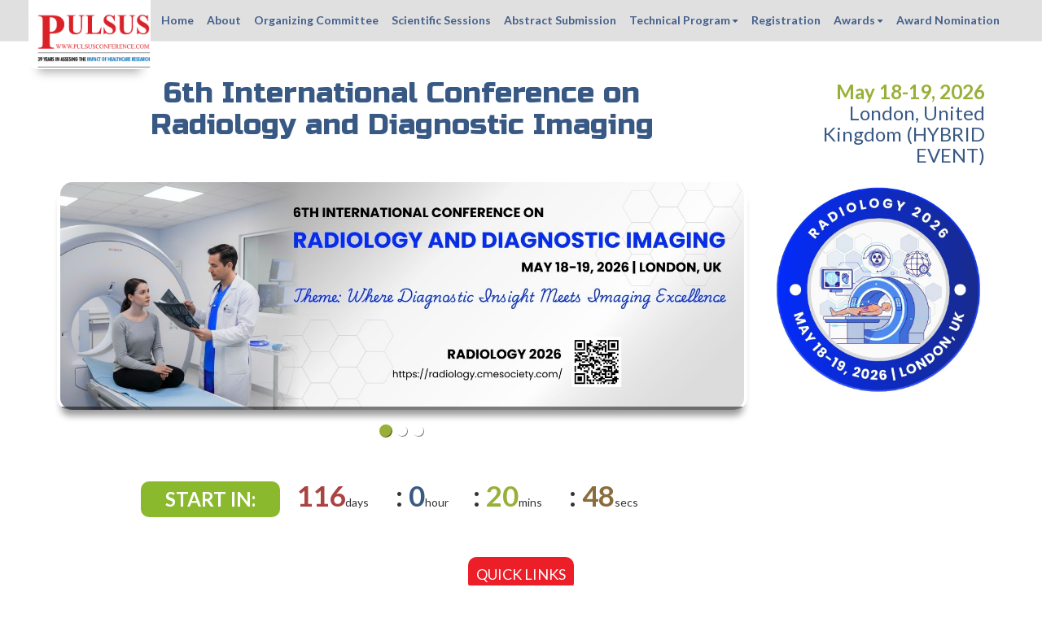

--- FILE ---
content_type: text/html; charset=UTF-8
request_url: https://radiology.cmesociety.com/
body_size: 18303
content:
<!DOCTYPE html>
<html lang="en">
    <head>
        <script>

        (function(w,d,s,l,i){w[l]=w[l]||[];w[l].push({'gtm.start':
        new Date().getTime(),event:'gtm.js'});var f=d.getElementsByTagName(s)[0],
        j=d.createElement(s),dl=l!='dataLayer'?'&l='+l:'';j.async=true;j.src=
        'https://www.googletagmanager.com/gtm.js?id='+i+dl;f.parentNode.insertBefore(j,f);
        })(window,document,'script','dataLayer','');

        </script>
   
 
<!-- Google tag (gtag.js) -->

<script async src="https://www.googletagmanager.com/gtag/js?id="></script>
<script src="https://cdn.jsdelivr.net/npm/add-to-calendar-button@2" async defer></script>
<script>

  window.dataLayer = window.dataLayer || [];

  function gtag(){dataLayer.push(arguments);}

  gtag('js', new Date());

  gtag('config', "");

</script>

 <!-- Google Analytics Code Ends here -->
                  
        
        <meta charset="utf-8">
        <title>Radiology Conferences 2026 | Radiology Conferences</title>
        <meta http-equiv="X-UA-Compatible" content="IE=edge">
        <meta name="viewport" content="width=device-width, initial-scale=1.0">
        <meta name="keywords" content="radiology,radiology conferences 2026,radiology event,radiology meeting,diagnostic imaging,cancer,oncology conferences, radiology meetings, radiology uk, radio">
        <meta name="description" content="Radiology 2026 unites imaging experts in London, May 18â€“19, to advance diagnostic radiology, clinical innovation, and imaging excellence worldwide.">
        <link rel="stylesheet" href="https://fonts.googleapis.com/css?family=Lato:400,400i,700|Russo+One">
        <link href="https://maxcdn.bootstrapcdn.com/font-awesome/4.7.0/css/font-awesome.min.css" rel="stylesheet" integrity="sha384-wvfXpqpZZVQGK6TAh5PVlGOfQNHSoD2xbE+QkPxCAFlNEevoEH3Sl0sibVcOQVnN" crossorigin="anonymous">
        <link rel="stylesheet" href="https://maxcdn.bootstrapcdn.com/bootstrap/3.3.7/css/bootstrap.min.css" integrity="sha384-BVYiiSIFeK1dGmJRAkycuHAHRg32OmUcww7on3RYdg4Va+PmSTsz/K68vbdEjh4u" crossorigin="anonymous">
		<link rel="stylesheet" href="https://blueimp.github.io/Gallery/css/blueimp-gallery.min.css" type="text/css" />
        <link rel="stylesheet" href="https://d2cax41o7ahm5l.cloudfront.net/cs/css/bootstrap-image-gallery.min.css" type="text/css" />
        <link rel="stylesheet" href="https://d2cax41o7ahm5l.cloudfront.net/cme/css/jquery.mCustomScrollbar.min.css" />
        <link rel="stylesheet" href="https://d2cax41o7ahm5l.cloudfront.net/cme/css/style.min.css"/>
        <link rel="stylesheet" href="https://www.pulsusconference.com/assets/css/custom_style.css">


        <script type="application/ld+json">
                           [
                             {
                               "@context" : "https://schema.org/",
                               "@type": "Event",
                               "@id" : "https://radiology.cmesociety.com/",
                               "url" : "https://radiology.cmesociety.com/",
                               "name" : "Radiology 2026",
                               "description" : "Where Diagnostic Insight Meets Imaging Excellence",
                               "location": {
                               "@type": "Place",
                               "name": "UK",
                               "address": {
                               "@type": "PostalAddress",
                               "streetAddress": "London",
                               "addressCountry": "UK"
                               }
                               },
                               "startDate" : "2026-05-18",
                               "endDate" : "2026-05-20"
                               }
                             ]
</script>
        
      <link rel="canonical" href="https://radiology.cmesociety.com/" />

	<style>
            .error {
                color:red;
                font-size:13px;
            }
        
        #google_translate_li 
         {
           padding-left: 15px;
         }

        #google_translate_element div.goog-te-gadget-simple 
        {

         display: inline-block;
         background-color: transparent;
         border: 1px solid black;
         padding: 5px;
         margin: 0;

        }
       #google_translate_element div.goog-te-gadget-simple a.goog-te-menu-value 
        {

         color: white !important;
         text-decoration: none;
         font-size: 14px;

       }
      #google_translate_element div.goog-te-gadget-simple a.goog-te-menu-value:hover 
       {
         color: #ddd !important;
       }
      #google_translate_element div.goog-te-gadget-simple select 
      {
        color: white !important;
      }
      #google_translate_element div.goog-te-gadget-simple img 
      {
        display: none;
      }
      .VIpgJd-ZVi9od-xl07Ob-lTBxed 
      {
         color: black !important;
      }
   
        </style>	
<script type="text/javascript">
         function googleTranslateElementInit() 
         {

          new google.translate.TranslateElement({pageLanguage: 'en', includedLanguages: 'es,fr,ar,de,el,iw,ja,ko,la,no,pl,ru,sv,tr,uk,vi,zh-CN,zh-TW', layout: google.translate.TranslateElement.InlineLayout.SIMPLE}, 'google_translate_element');

         }
     </script>

<script type="text/javascript" src="//translate.google.com/translate_a/element.js?cb=googleTranslateElementInit"></script>
        
<!--[if lt IE 9]>
          <script src="https://oss.maxcdn.com/libs/html5shiv/3.7.0/html5shiv.js"></script>
          <script src="https://oss.maxcdn.com/libs/respond.js/1.3.0/respond.min.js"></script>
        <![endif]-->
        <link rel="shortcut icon" href="https://d2cax41o7ahm5l.cloudfront.net/cme/images/favicon.png">
  
                
    </head>
    <body data-id="4679">

    <noscript>
        <iframe src="https://www.googletagmanager.com/ns.html?id="

              height="0" width="0" style="display:none;visibility:hidden"></iframe>
    </noscript>

        <div id="CssFailCheck" class="hidden"></div>
        <header>
            <nav class="navbar navbar-default navbar-fixed-top">
                <div class="container-fluid">
                    <div class="navbar-header">
                        <button type="button" class="navbar-toggle collapsed" data-toggle="collapse" data-target="#navbar" aria-expanded="false" aria-controls="navbar"> <span class="sr-only">Toggle navigation</span> <span>MENU</span> </button>
                        <a href="https://radiology.cmesociety.com/" title="Home" class="navbar-brand box-shadow"><img src="https://www.cmesociety.com/assets/images/pulsus_main_logo_new_39.png" title="Pulsus" class="center-block" alt="Pulsus" style="max-width:150px;"></a> </div>
                    <div id="navbar" class="navbar-collapse collapse">
                        <ul class="nav navbar-nav">
                            <li><a href="https://radiology.cmesociety.com/" title="Home">Home</a></li>
                            
														<li><a href="https://radiology.cmesociety.com/about-us" title="About Us" >About</a></li>
                            <li><a href="https://radiology.cmesociety.com/organizing-committee" title="Organizing Committee">Organizing Committee</a></li>
                            <li><a href="https://radiology.cmesociety.com/call-for-abstracts" title="Scientific Sessions">Scientific Sessions</a></li>

                            <li><a href="https://radiology.cmesociety.com/abstract-submission" title="Submit your Abstract">Abstract Submission</a></li>

                            <li class="dropdown"> <a href="#" title="Technical Program" class="dropdown-toggle" data-toggle="dropdown">Technical Program<strong class="caret"></strong></a>
                                <ul class="dropdown-menu">
                                    <!-- <li><a href="/" title="Symposium &amp; Contact Details">Symposium &amp; Contact Details</a></li> -->
                                                                            <li><a href="https://radiology.cmesociety.com/scientific-program" title="Scientific Program">Scientific Program</a></li>
                                                                              
                                    <li><a href="https://radiology.cmesociety.com/poster-presentation" title="Poster Presentation">Poster Presentation</a></li>
                                    <li><a href="https://radiology.cmesociety.com/venue-hospitality" title="Venue and Hospitality">Venue &amp; Hospitality</a></li>


                                    <li><a href="https://radiology.cmesociety.com/conference-brochure" title="Conference Brochure">Brochure &amp; Contact Details</a></li>


                                    <li><a href="https://radiology.cmesociety.com/speaker-guidelines" title="Speaker Guidelines &amp; FAQs">Speaker Guidelines &amp; FAQs</a></li>
                                    <li><a href="https://radiology.cmesociety.com/cancellation-policy" title="Terms and Conditions">Terms &amp; Conditions</a></li>	
                                    <li><a href="https://radiology.cmesociety.com/sponsorship" title="Sponsors">Sponsors</a></li>
                                    <li><a href="https://radiology.cmesociety.com/exhibition" title="Exhibition">Exhibition</a></li>
                                
                                </ul>
                            </li>

                            <li><a href="https://radiology.cmesociety.com/registration" title="Click to Register">Registration</a></li>

                            <!-- <li class="dropdown"> <a href="#" title="Sponsors &amp; Exhibitors Details" class="dropdown-toggle" data-toggle="dropdown">Sponsors / Exhibitors<strong class="caret"></strong></a>
                                <ul class="dropdown-menu">
                                    <li><a href="" title="Sponsors">Sponsors</a></li>
                                    <li><a href="" title="Exhibition">Exhibition</a></li>
                                </ul>
                            </li> -->
                            <li class="dropdown"> <a href="#" title="Awards" class="dropdown-toggle" data-toggle="dropdown">Awards<strong class="caret"></strong></a>
                                <ul class="dropdown-menu">
                                    <li><a href="https://radiology.cmesociety.com/research-excellence-awards" title="Best Poster Presentation">Research Excellence Awards</a></li>
									<li><a href="https://radiology.cmesociety.com/best-poster-presentation" title="Best Poster Presentation">Best Poster</a></li>
                                    <li><a href="https://radiology.cmesociety.com/young-scientist-award" title="Young Scientist Award">Young Scientist Award</a></li>
                                    <!-- <li><a href="https://radiology.cmesociety.com/awards-nomination" title="Award Nomination">Award Nomination</a></li>
 -->
                                 <li><a href="https://radiology.cmesociety.com/help-desk" title="Help Desk">Help Desk</a></li>
                                                            </ul>
                            </li>
                            <li><a href="https://radiology.cmesociety.com/awards-nomination" title="Award Nomination">Award Nomination</a></li>
                             <!--                                 <li><a href="https://radiology.cmesociety.com/help-desk" title="Help Desk">Help Desk</a></li>
                             -->
                            <li><div id="google_translate_element" style="padding-top: 12px;"></div></li>
                        </ul>
                    </div>
                </div>
            </nav>
            
                    <div class="container">
                            <div class="row">
                                <div class="title-main clearfix"><div class="col-md-9">
                                        <div class="title text-center">
                                            <h1 class="text-primary text-shadow">
                                                6th International Conference on<br>Radiology and Diagnostic Imaging</h1>
                                        </div>
                                </div>
                                    <div class="col-md-3">
                                   
                                        <p class="event text-right text-shadow h3">
                                            <strong class="text-success ">May 18-19, 2026 </strong><br>
                                            <span class="text-primary">London, United Kingdom (HYBRID EVENT)</span>
                                        </p>
                                    </div>
                            </div>
                    </div>
            </div>
        </header><style>
.start-in{display:inline-flex;background-color:#8ab92d;color:#fff;padding:5px 30px;margin-right:20px;margin-bottom:20px;font-size:24px;text-transform:uppercase}#timer{padding:30px 0;font-size:35px;font-weight:600}.timer_span{font-size:14px;font-weight:200;margin-right:30px}@media (max-width: 736px){ .start-in{font-size:24px;font-weight:200;} .timer_span{font-size:12px}
}

.p_rel {
position: relative;
}	


button{
  background:#1AAB8A;
  color:#fff;
  border:none;
  position:relative;
  height:60px;
  font-size:1.6em;
  padding:0 2em;
  cursor:pointer;
  transition:800ms ease all;
  outline:none;
}
button:hover{
  background:#fff;
  color:#1AAB8A;
}
button:before,button:after{
  content:'';
  position:absolute;
  top:0;
  right:0;
  height:2px;
  width:0;
  background: #1AAB8A;
  transition:400ms ease all;
}
button:after{
  right:inherit;
  top:inherit;
  left:0;
  bottom:0;
}
button:hover:before,button:hover:after{
  width:100%;
  transition:800ms ease all;
}
* {
    border-radius: 10px;
}
.navbar .navbar-nav>li>a 
{
	border-radius: 10px;
}

/* @keyframes marquee {
  0% {
    top: 10em
  }
  100% {
    top: -2em
  }
} */
</style>
<div class="main-content">
    <div class="container">
        <div class="row">
            <div class="col-md-9">
                <div class="test">
                <div id="carousel-conference" class="carousel slide" data-ride="carousel">
                                            <ol class="carousel-indicators" >
                               
      	                    <li data-target="#carousel-conference" data-slide-to="0" class="active"></li>	
                            
                                                       
                               
      	                    <li data-target="#carousel-conference" data-slide-to="1" class=""></li>	
                            
                                                       
                               
      	                    <li data-target="#carousel-conference" data-slide-to="2" class=""></li>	
                            
                                                       
                                                     </ol>
                                        <div class="carousel-inner" style="border-radius: 15px;">    
                        <div class="item active" >
                                    <a href="https://radiology.cmesociety.com/"><img src="https://d2cax41o7ahm5l.cloudfront.net/cme/upload-images/radiology2026-54823.jpg"  alt="Conference Banner" class="center-block" style="border-radius: 15px;"/></a>
                                <div class="carousel-caption" >
                                   </div>
                                    </div><div class="item " >
                                    <a href="https://radiology.cmesociety.com/abstract-submission"><img src="https://d2cax41o7ahm5l.cloudfront.net/cme/upload-images/radiology2026-76348.jpg"  alt="Conference Banner" class="center-block" style="border-radius: 15px;"/></a>
                                <div class="carousel-caption" >
                                   </div>
                                    </div><div class="item " >
                                    <a href="https://radiology.cmesociety.com/registration"><img src="https://d2cax41o7ahm5l.cloudfront.net/cme/upload-images/radiology2026-26557.jpg"  alt="Conference Banner" class="center-block" style="border-radius: 15px;"/></a>
                                <div class="carousel-caption" >
                                   </div>
                                    </div>                    </div>
                </div>
                </div>
            </div>
            <div class="col-md-3">
                                        <a href="https://radiology.cmesociety.com/" title="Click for more information">
                              <img src="https://d2cax41o7ahm5l.cloudfront.net/cme/upload-images/radiology2026-32780.jpg" alt="CME Credits" class="img-responsive  center-block">
                        </a>
                
                                </div>
            <div class="col-md-9">
                <div class="countdown">
                    <div id="timer" class="text-center"></div>
                </div>
            </div>
            <div class="col-md-3" style="text-align: center;">
                <div class="">
                </div>
                <h4><b></b></h4>
                <p  style="padding-left: 35px;">
                                 </p>
                
                   
                 
                
            </div>
        </div>

            <div class="quick-links">
                <h4 class=" text-center text-uppercase">
                    <span class="text-white bg-danger padding-lg" style="border-radius: 10px;" >Quick Links</span>
                </h4>
                <ul class="list-unstyled list-inline ">
                    <li>
                        <a class="list-group-item bg-pink" style="border-radius: 10px;" href="https://radiology.cmesociety.com/abstract-submission" title="Abstracts Submission"><i class="fa fa-file-text-o" aria-hidden="true"></i> Abstracts Submission</a>
                    </li>
                    <li>
                        <a href="https://radiology.cmesociety.com/registration" title="Registration" style="border-radius: 10px;" class="list-group-item bg-olive"> <i class="fa fa-pencil-square-o" aria-hidden="true"></i> Registration <span class="badge">New</span></a>
                    </li>
                    <li>
                        <a href="https://radiology.cmesociety.com/scientific-program-pdf" title="Scientific Program" style="border-radius: 10px;" class="list-group-item bg-orange" ><i class="fa fa-list-ol" aria-hidden="true"></i> Scientific Program <span class="badge">New</span></a>
                    </li>                            
                    <li>
                        <a class="list-group-item bg-green" style="border-radius: 10px;" href="https://radiology.cmesociety.com/organizing-committee" title="Organizing Committee"><i class="fa fa-users"></i> Organizing Committee</a>
                    </li>                            
                    <li>
                        <a class="list-group-item bg-blue" style="border-radius: 10px;"  href="https://radiology.cmesociety.com/call-for-abstracts" title="Call for Abstracts"><i class="fa fa-bullhorn"></i> Call for Abstracts</a>
                    </li>
                    <li>
                        <a class="list-group-item bg-violet" style="border-radius: 10px;" href="https://radiology.cmesociety.com/conference-brochure" title="Conference Brochure"><i class="fa fa-download"></i> Brochure &amp; Contact Details</a>
                    </li>                            
                </ul>
            </div>
          
           
        </div>



        <h3 class="bg-primary text-center padding-lg"><em>Theme: Where Diagnostic Insight Meets Imaging Excellence</em>
        </h3>


    </div>
        <hr class="dashed">
    <div class="container">
        <div class="row">
               <div class="col-md-8">
                 
                <!-- Testimonials Display start -->
                

                

                     <!-- Testimonial Display End -->
                <section class="speakers-main" >
                    
                    <p class="text-center" style="margin-top:10px";>
                        <a href="https://radiology.cmesociety.com/registration" class="btn btn-lg btn-success" title="Register">Register &amp; Be a Speaker</a>
                    </p>
                </section>

           

               <div class="conf-info padding-md thumbnail border-success">
                    <h3 class="text-uppercase text-center h2 text-primary text-shadow">Conference Information</h3>
                    <!-- Nav tabs -->
                    <ul class="nav nav-tabs">
                                                <li class="active"> <a href="#section00" rel="section00">Greetings!</a></li>
                                                <li class=""> <a href="#section01" rel="section01">About</a></li>
                                                <li class=""> <a href="#section02" rel="section02">Instructions & Sessions</a></li>
                                                <li class=""> <a href="#section03" rel="section03">Market Analysis</a></li>
                        			  
                    </ul>
                     <!-- Tab panes -->
                    <div id="mainPageContent" class="tab-content">
                            <div id="section00">
                            <h3>Greetings!</h3><p align="center" style="text-align: center;">
	<span style="font-size: medium; font-family: 'times new roman', times, serif; color: #032bfb;"><strong>6th International Conference on </strong><strong><a href="https://radiology.cmesociety.com/"><span style="color: #032bfb;">Radiology</span></a></strong><strong> and </strong><strong><a href="https://radiology.cmesociety.com/about-us"><span style="color: #032bfb;">Diagnostic Imaging</span></a></strong></span></p>
<p align="center" style="text-align: center;">
	<span style="font-size: medium; font-family: 'times new roman', times, serif; color: #000000;"><strong>May 18&ndash;19, 2026 | London, United Kingdom | Hybrid Event</strong></span></p>
<p data-end="598" data-start="360" style="text-align: justify;">
	<span style="font-size: medium; font-family: 'times new roman', times, serif;"><a href="https://radiology.cmesociety.com/abstract-submission">Medical imaging</a> continues to redefine how diseases are detected, interpreted, and managed. <a href="https://radiology.cmesociety.com/">Radiology 2026</a> is designed as a focused international forum where scientific discovery, clinical application, and imaging innovation intersect.</span></p>
<p data-end="968" data-start="600" style="text-align: justify;">
	<span style="font-size: medium; font-family: 'times new roman', times, serif;">Built around the theme <span style="color: #032bfb;"><strong data-end="679" data-start="623">&ldquo;Where Diagnostic Insight Meets Imaging Excellence,&rdquo;</strong></span> the conference showcases advancements across <a href="https://radiology.cmesociety.com/registration">radiology</a> and <a href="https://radiology.cmesociety.com/call-for-abstracts">diagnostic imaging</a> through expert keynotes, research presentations, clinical case discussions, and interactive sessions. The program encourages knowledge exchange that supports accuracy, efficiency, and improved patient outcomes.</span></p>
<p data-end="1312" data-start="970" style="text-align: justify;">
	<span style="font-size: medium; font-family: 'times new roman', times, serif;"><a href="https://radiology.cmesociety.com/">Radiology 2026</a> invites <strong data-end="1080" data-start="993">radiologists, clinicians, researchers, imaging professionals, and industry partners</strong> to share findings, engage in meaningful dialogue, and build collaborations that extend beyond the conference. With flexible onsite and virtual participation, the event offers an inclusive global experience from the heart of London.</span></p>
<p data-end="1389" data-start="1314" style="text-align: justify;">
	<span style="font-size: medium; font-family: 'times new roman', times, serif;">Be part of the conversation shaping the next chapter of <a href="https://radiology.cmesociety.com/abstract-submission">diagnostic imaging</a>.</span></p>
</div><div id="section01">
                            <h3>About</h3><p style="text-align: justify;">
	<span style="font-family: 'times new roman', times, serif; font-size: medium; color: #032bfb;"><strong>Why Radiology Matters Today: From Images to Clinical Decisions</strong></span></p>
<p style="text-align: justify;">
	<span style="font-family: 'times new roman', times, serif; font-size: medium;">In the modern healthcare landscape, <a href="https://radiology.cmesociety.com/about-us">Radiology</a> is the pivotal link connecting diagnosis and life-saving treatment. This conference is dedicated to exploring the critical role of diagnostic imaging&mdash;not just as a collection of pictures, but as the foundation of precise, patient-centric clinical decisions. Join us to understand how the speed and accuracy of imaging impact every facet of <a href="https://radiology.cmesociety.com/registration">medicine</a>.</span></p>
<p style="text-align: justify;">
	<span style="font-family: 'times new roman', times, serif; font-size: medium; color: #032bfb;"><strong>What Makes This Conference Distinct?</strong></span></p>
<p style="text-align: justify;">
	<span style="font-family: 'times new roman', times, serif; font-size: medium;"><a href="https://radiology.cmesociety.com/">Radiology 2026</a> isn&#39;t just another lecture series. We have meticulously crafted an experience focused on application, integration, and the future of imaging technology.</span></p>
<table border="1" cellpadding="0" cellspacing="0">
	<tbody>
		<tr style="background-color: #6e81f6;">
			<td>
				<p align="center">
					<span style="font-family: 'times new roman', times, serif; font-size: medium; color: #000000;"><strong>Feature</strong></span></p>
			</td>
			<td>
				<p align="center">
					<span style="font-family: 'times new roman', times, serif; font-size: medium; color: #000000;"><strong>Description</strong></span></p>
			</td>
			<td>
				<p align="center">
					<span style="font-family: 'times new roman', times, serif; font-size: medium; color: #000000;"><strong>Impact on You</strong></span></p>
			</td>
		</tr>
		<tr style="background-color: #c5ccfb;">
			<td>
				<p align="center">
					<span style="font-family: 'times new roman', times, serif; font-size: medium; color: #000000;"><strong>Clinical-Decision Focus</strong></span></p>
			</td>
			<td>
				<p align="center">
					<span style="font-family: 'times new roman', times, serif; font-size: medium; color: #000000;">Sessions are structured around common and complex clinical scenarios, emphasizing the <strong>radiologist-clinician partnership</strong>.</span></p>
			</td>
			<td>
				<p align="center">
					<span style="font-family: 'times new roman', times, serif; font-size: medium; color: #000000;"><strong>Translate findings directly</strong> into actionable treatment plans and improve referral relationships.</span></p>
			</td>
		</tr>
		<tr style="background-color: #6e81f6;">
			<td>
				<p align="center">
					<span style="font-family: 'times new roman', times, serif; font-size: medium; color: #000000;"><strong>AI Integration Workshop</strong></span></p>
			</td>
			<td>
				<p align="center">
					<span style="font-family: 'times new roman', times, serif; font-size: medium; color: #000000;">Hands-on sessions and deep dives into the <strong>latest FDA-cleared AI tools</strong> for workflow optimization and detection.</span></p>
			</td>
			<td>
				<p align="center">
					<span style="font-family: 'times new roman', times, serif; font-size: medium; color: #000000;"><strong>Learn to effectively use AI</strong> to increase efficiency and decrease burnout in your practice.</span></p>
			</td>
		</tr>
		<tr style="background-color: #c5ccfb;">
			<td>
				<p align="center">
					<span style="font-family: 'times new roman', times, serif; font-size: medium; color: #000000;"><strong>The Image-Guided Future</strong></span></p>
			</td>
			<td>
				<p align="center">
					<span style="font-family: 'times new roman', times, serif; font-size: medium; color: #000000;">Dedicated tracks on advanced interventional radiology techniques and non-invasive therapeutic applications.</span></p>
			</td>
			<td>
				<p align="center">
					<span style="font-family: 'times new roman', times, serif; font-size: medium; color: #000000;"><strong>Expand your procedural skills</strong> and explore the growing scope of the radiologist&#39;s role.</span></p>
			</td>
		</tr>
		<tr style="background-color: #6e81f6;">
			<td>
				<p align="center">
					<span style="font-family: 'times new roman', times, serif; font-size: medium; color: #000000;"><strong>Multidisciplinary Panels</strong></span></p>
			</td>
			<td>
				<p align="center">
					<span style="font-family: 'times new roman', times, serif; font-size: medium; color: #000000;">Interactive discussions featuring oncologists, surgeons, and specialists, offering <strong>critical feedback</strong> on imaging reports.</span></p>
			</td>
			<td>
				<p align="center">
					<span style="font-family: 'times new roman', times, serif; font-size: medium; color: #000000;"><strong>Gain new perspectives</strong> on report phrasing and optimize communication for better patient outcomes.</span></p>
			</td>
		</tr>
	</tbody>
</table>
<p style="text-align: justify;">
	<span style="font-family: 'times new roman', times, serif; font-size: medium; color: #032bfb;"><strong>Learning Designed for Real-World Practice</strong></span></p>
<p style="text-align: justify;">
	<span style="font-family: 'times new roman', times, serif; font-size: medium;">Our curriculum is built around practical, high-yield information you can implement immediately in your practice.</span></p>
<p style="text-align: justify;">
	<span style="font-family: 'times new roman', times, serif; font-size: medium; color: #032bfb;"><strong>Core Tracks</strong></span></p>
<ul>
	<li>
		<span style="font-family: 'times new roman', times, serif; font-size: medium;"><strong>Advanced Cross-Sectional Imaging:</strong> Mastering complex protocols in CT and <a href="https://radiology.cmesociety.com/call-for-abstracts">MRI</a> for neurology, body, and musculoskeletal systems.</span></li>
	<li>
		<span style="font-family: 'times new roman', times, serif; font-size: medium;"><strong>The Power of Ultrasound:</strong> Updates on elastography, contrast-enhanced <a href="https://radiology.cmesociety.com/abstract-submission">ultrasound</a> (CEUS), and its increasing utility in emergency medicine.</span></li>
	<li>
		<span style="font-family: 'times new roman', times, serif; font-size: medium;"><strong>Interventional Radiology: Next-Generation Procedures:</strong> Focus on minimally invasive <a href="https://radiology.cmesociety.com/about-us">tumor</a> ablation, advanced embolization techniques, and pain management.</span></li>
</ul>
<p style="text-align: justify;">
	<span style="font-family: 'times new roman', times, serif; font-size: medium; color: #032bfb;"><strong>Key Thematic Sessions</strong></span></p>
<p style="text-align: justify;">
	<span style="font-family: 'times new roman', times, serif; font-size: medium;"><strong>1. AI and Workflow Optimization</strong></span></p>
<ul style="text-align: justify;">
	<li>
		<span style="font-family: 'times new roman', times, serif; font-size: medium;"><strong>Topic:</strong> Leveraging Machine Learning for Automated Prioritization and Quality Assurance.</span></li>
	<li>
		<span style="font-family: 'times new roman', times, serif; font-size: medium;"><strong>Goal:</strong> Reduce reporting turnaround time and minimize diagnostic errors.</span></li>
</ul>
<p style="text-align: justify;">
	<span style="font-family: 'times new roman', times, serif; font-size: medium;"><strong>2. Radiology in the Era of Personalized Medicine</strong></span></p>
<ul style="text-align: justify;">
	<li>
		<span style="font-family: 'times new roman', times, serif; font-size: medium;"><strong>Topic:</strong> Radio genomics: Using Imaging Phenotypes to Predict Treatment Response in Oncology.</span></li>
	<li>
		<span style="font-family: 'times new roman', times, serif; font-size: medium;"><strong>Goal:</strong> Move beyond basic diagnosis to contribute valuable prognostic information.</span></li>
</ul>
<p style="text-align: justify;">
	<span style="font-family: 'times new roman', times, serif; font-size: medium;"><strong>3. Mastering the Communicative Report</strong></span></p>
<ul style="text-align: justify;">
	<li>
		<span style="font-family: 'times new roman', times, serif; font-size: medium;"><strong>Topic:</strong> Structured Reporting: From Data Dump to Clinical Guidance.</span></li>
	<li>
		<span style="font-family: 'times new roman', times, serif; font-size: medium;"><strong>Goal:</strong> Learn how to write reports that are clear, concise, and immediately drive the next clinical action.</span></li>
</ul>
<p style="text-align: justify;">
	<span style="font-family: 'times new roman', times, serif; font-size: medium; color: #032bfb;"><strong>Who Should Attend?</strong></span></p>
<p style="text-align: justify;">
	<span style="font-family: 'times new roman', times, serif; font-size: medium;">This conference is essential for any professional seeking to stay at the forefront of <a href="https://radiology.cmesociety.com/registration">diagnostic</a> and <a href="https://radiology.cmesociety.com/">interventional imaging</a>:</span></p>
<ul style="text-align: justify;">
	<li>
		<span style="font-family: 'times new roman', times, serif; font-size: medium;"><strong>Diagnostic Radiologists</strong></span></li>
	<li>
		<span style="font-family: 'times new roman', times, serif; font-size: medium;"><strong>Interventional Radiologists</strong></span></li>
	<li>
		<span style="font-family: 'times new roman', times, serif; font-size: medium;"><strong>Radiology Residents and Fellows</strong></span></li>
	<li>
		<span style="font-family: 'times new roman', times, serif; font-size: medium;"><strong>Referring Physicians</strong></span></li>
	<li>
		<span style="font-family: 'times new roman', times, serif; font-size: medium;"><strong>Radiology Technologists and Administrators</strong></span></li>
</ul>
</div><div id="section02">
                            <h3>Instructions & Sessions</h3><p style="text-align: justify;">
	<span style="font-family: 'times new roman', times, serif; font-size: medium;"><strong><span style="color: #032bfb;">Submit Your Abstract &ndash;</span> </strong><a href="https://radiology.cmesociety.com/">Radiology 2026</a></span></p>
<p style="text-align: justify;">
	<span style="font-family: 'times new roman', times, serif; font-size: medium;">Join the global radiology community and showcase your work at the <strong>6th International Conference on </strong><strong><a href="https://radiology.cmesociety.com/"><strong>Radiology</strong></a></strong><strong> and </strong><strong><a href="https://radiology.cmesociety.com/about-us"><strong>Diagnostic Imaging</strong></a></strong>, <strong>May 18&ndash;19, 2026 | London, UK | Hybrid Event</strong>.</span></p>
<p style="text-align: justify;">
	<span style="font-family: 'times new roman', times, serif; font-size: medium; color: #032bfb;"><strong>Your Contribution Matters</strong></span></p>
<ul style="text-align: justify;">
	<li>
		<span style="font-family: 'times new roman', times, serif; font-size: medium;"><strong>Original Research:</strong> Share new findings, clinical studies, or innovative imaging research.</span></li>
	<li>
		<span style="font-family: 'times new roman', times, serif; font-size: medium;"><strong>Educational Demonstrations:</strong> Present practical, interactive learning on advanced imaging techniques or technology.</span></li>
	<li>
		<span style="font-family: 'times new roman', times, serif; font-size: medium;"><strong>Clinical Case Discussions:</strong> Highlight rare, complex, or thought-provoking cases that inspire learning.</span></li>
</ul>
<p style="text-align: justify;">
	<span style="font-family: 'times new roman', times, serif; font-size: medium; color: #032bfb;"><strong>How to Submit</strong></span></p>
<ul style="text-align: justify;">
	<li>
		<span style="font-family: 'times new roman', times, serif; font-size: medium;"><strong>Online:</strong> Upload your abstract on the <a href="https://radiology.cmesociety.com/abstract-submission">Radiology 2026</a><strong> website</strong> (max 2 MB).</span></li>
	<li>
		<span style="font-family: 'times new roman', times, serif; font-size: medium;"><strong>Email:</strong> Send your completed template to <strong><a href="mailto:radiology@pulsusforums.com">radiology@pulsusforums.com</a></strong>.</span></li>
</ul>
<p style="text-align: justify;">
	<span style="font-family: 'times new roman', times, serif; font-size: medium;">All abstracts are reviewed by the scientific committee, and acceptance is communicated in 2&ndash;3 days. Ensure your <a href="https://radiology.cmesociety.com/registration">registration</a> is complete to be included in the program.</span></p>
<p style="text-align: justify;">
	<span style="font-family: 'times new roman', times, serif; font-size: medium; color: #032bfb;"><strong>Need Help?</strong></span></p>
<p style="text-align: justify;">
	<span style="font-family: 'times new roman', times, serif; font-size: medium;">Questions or issues? Contact us at <strong><a href="mailto:enquiries@pulsusforums.com">enquiries@pulsusforums.com</a></strong>. We&rsquo;re here to guide you and celebrate your contribution to the future of radiology.</span></p>
<p style="text-align: justify;">
	<strong><span style="font-family: 'times new roman', times, serif; font-size: medium;"><a href="https://radiology.cmesociety.com/">Radiology 2026</a> &ndash; <span style="color: #032bfb;">Conference Sessions</span></span></strong></p>
<p style="text-align: justify;">
	<em><strong><span style="font-family: 'times new roman', times, serif; font-size: medium;"><span style="color: #032bfb;">Session 1:</span> <a href="https://radiology.cmesociety.com/call-for-abstracts/general-radiology">General Radiology</a></span></strong></em></p>
<p style="text-align: justify;">
	<em><strong><span style="font-family: 'times new roman', times, serif; font-size: medium;"><span style="color: #032bfb;">Session 2:</span> <a href="https://radiology.cmesociety.com/call-for-abstracts/advanced-diagnostic-imaging">Advanced Diagnostic Imaging</a></span></strong></em></p>
<p style="text-align: justify;">
	<em><strong><span style="font-family: 'times new roman', times, serif; font-size: medium;"><span style="color: #032bfb;">Session 3:</span> <a href="https://radiology.cmesociety.com/call-for-abstracts/interventional-radiology-techniques">Interventional Radiology Techniques</a></span></strong></em></p>
<p style="text-align: justify;">
	<em><strong><span style="font-family: 'times new roman', times, serif; font-size: medium;"><span style="color: #032bfb;">Session 4:</span> <a href="https://radiology.cmesociety.com/call-for-abstracts/ultrasound-applications-and-innovations">Ultrasound Applications and Innovations</a></span></strong></em></p>
<p style="text-align: justify;">
	<em><strong><span style="font-family: 'times new roman', times, serif; font-size: medium;"><span style="color: #032bfb;">Session 5:</span> <a href="https://radiology.cmesociety.com/call-for-abstracts/ct-imaging-and-multislice-technology">CT Imaging and Multislice Technology</a></span></strong></em></p>
<p style="text-align: justify;">
	<em><strong><span style="font-family: 'times new roman', times, serif; font-size: medium;"><span style="color: #032bfb;">Session 6:</span> <a href="https://radiology.cmesociety.com/call-for-abstracts/doppler-and-ultrasound-imaging">Doppler and Ultrasound Imaging</a></span></strong></em></p>
<p style="text-align: justify;">
	<em><strong><span style="font-family: 'times new roman', times, serif; font-size: medium;"><span style="color: #032bfb;">Session 7:</span> <a href="https://radiology.cmesociety.com/call-for-abstracts/x-ray-imaging-and-digital-radiography">X-ray Imaging and Digital Radiography</a></span></strong></em></p>
<p style="text-align: justify;">
	<em><strong><span style="font-family: 'times new roman', times, serif; font-size: medium;"><span style="color: #032bfb;">Session 8:</span> <a href="https://radiology.cmesociety.com/call-for-abstracts/nuclear-medicine-pet-scanning">Nuclear Medicine &amp; PET Scanning</a></span></strong></em></p>
<p style="text-align: justify;">
	<em><strong><span style="font-family: 'times new roman', times, serif; font-size: medium;"><span style="color: #032bfb;">Session 9:</span> <a href="https://radiology.cmesociety.com/call-for-abstracts/neuroradiology-approaches">Neuroradiology Approaches</a></span></strong></em></p>
<p style="text-align: justify;">
	<em><strong><span style="font-family: 'times new roman', times, serif; font-size: medium;"><span style="color: #032bfb;">Session 10:</span> <a href="https://radiology.cmesociety.com/call-for-abstracts/cardiovascular-imaging-solutions">Cardiovascular Imaging Solutions</a></span></strong></em></p>
<p style="text-align: justify;">
	<em><strong><span style="font-family: 'times new roman', times, serif; font-size: medium;"><span style="color: #032bfb;">Session 11:</span> <a href="https://radiology.cmesociety.com/call-for-abstracts/breast-imaging-advances">Breast Imaging Advances</a></span></strong></em></p>
<p style="text-align: justify;">
	<em><strong><span style="font-family: 'times new roman', times, serif; font-size: medium;"><span style="color: #032bfb;">Session 12:</span> <a href="https://radiology.cmesociety.com/call-for-abstracts/musculoskeletal-radiology">Musculoskeletal Radiology</a></span></strong></em></p>
<p style="text-align: justify;">
	<em><strong><span style="font-family: 'times new roman', times, serif; font-size: medium;"><span style="color: #032bfb;">Session 13:</span> <a href="https://radiology.cmesociety.com/call-for-abstracts/pediatric-radiology-insights">Pediatric Radiology Insights</a></span></strong></em></p>
<p style="text-align: justify;">
	<em><strong><span style="font-family: 'times new roman', times, serif; font-size: medium;"><span style="color: #032bfb;">Session 14:</span> <a href="https://radiology.cmesociety.com/call-for-abstracts/emergency-and-trauma-imaging">Emergency and Trauma Imaging</a></span></strong></em></p>
<p style="text-align: justify;">
	<em><strong><span style="font-family: 'times new roman', times, serif; font-size: medium;"><span style="color: #032bfb;">Session 15:</span> <a href="https://radiology.cmesociety.com/call-for-abstracts/abdominal-imaging-techniques">Abdominal Imaging Techniques</a></span></strong></em></p>
<p style="text-align: justify;">
	<em><strong><span style="font-family: 'times new roman', times, serif; font-size: medium;"><span style="color: #032bfb;">Session 16:</span> <a href="https://radiology.cmesociety.com/call-for-abstracts/thoracic-and-pulmonary-imaging">Thoracic and Pulmonary Imaging</a></span></strong></em></p>
<p style="text-align: justify;">
	<em><strong><span style="font-family: 'times new roman', times, serif; font-size: medium;"><span style="color: #032bfb;">Session 17:</span> <a href="https://radiology.cmesociety.com/call-for-abstracts/oncologic-imaging-developments">Oncologic Imaging Developments</a></span></strong></em></p>
<p style="text-align: justify;">
	<em><strong><span style="font-family: 'times new roman', times, serif; font-size: medium;"><span style="color: #032bfb;">Session 18:</span> <a href="https://radiology.cmesociety.com/call-for-abstracts/artificial-intelligence-in-radiology">artificial intelligence in radiology</a></span></strong></em></p>
<p style="text-align: justify;">
	<em><strong><span style="font-family: 'times new roman', times, serif; font-size: medium;"><span style="color: #032bfb;">Session 19:</span> <a href="https://radiology.cmesociety.com/call-for-abstracts/radiomics-and-predictive-imaging-strategies">Radiomics and Predictive Imaging Strategies</a></span></strong></em></p>
<p style="text-align: justify;">
	<em><strong><span style="font-family: 'times new roman', times, serif; font-size: medium;"><span style="color: #032bfb;">Session 20:</span> <a href="https://radiology.cmesociety.com/call-for-abstracts/radiology-informatics-and-pacs-management">Radiology Informatics and PACS Management</a></span></strong></em></p>
<p style="text-align: justify;">
	<em><strong><span style="font-family: 'times new roman', times, serif; font-size: medium;"><span style="color: #032bfb;">Session 21:</span> <a href="https://radiology.cmesociety.com/call-for-abstracts/clinical-radiology-case-reports">clinical radiology case reports</a></span></strong></em></p>
<p style="text-align: justify;">
	<em><strong><span style="font-family: 'times new roman', times, serif; font-size: medium;"><span style="color: #032bfb;">Session 22:</span> <a href="https://radiology.cmesociety.com/call-for-abstracts/future-trends-and-innovations-in-radiology">Future Trends and Innovations in Radiology</a></span></strong></em></p>
<p style="text-align: justify;">
	<span style="font-family: 'times new roman', times, serif; font-size: medium; color: #032bfb;"><strong>Related Conferences:</strong></span></p>
<p style="text-align: justify;">
	<span style="font-family: 'times new roman', times, serif; font-size: medium;"><a href="https://radiology.cmesociety.com/">Radiology 2026</a> | <a href="https://radiology.cmesociety.com/">Radiology Summit 2026</a> | <a href="https://radiology.cmesociety.com/registration">Oncology 2026</a> | <a href="https://radiology.cmesociety.com/abstract-submission">Pediatric Imaging Conferences</a> | <a href="https://radiology.cmesociety.com/conference-brochure">Ultrasound Conferences</a> | <a href="https://radiology.cmesociety.com/cancellation-policy">MRI Conferences</a> | <a href="https://radiology.cmesociety.com/about-us">RSNA 2026</a> | <a href="https://radiology.cmesociety.com/">European Congress of Radiology</a> | <a href="https://radiology.cmesociety.com/registration">International Radiology Meetings</a> | <a href="https://radiology.cmesociety.com/abstract-submission">MICCAI 2026</a> | <a href="https://radiology.cmesociety.com/conference-brochure">Mammography &amp; Breast Imaging Conferences</a> | <a href="https://radiology.cmesociety.com/cancellation-policy">Cancer 2026</a> | <a href="https://radiology.cmesociety.com/about-us">London</a> | <a href="https://radiology.cmesociety.com/">UK</a></span></p>
<p style="text-align: justify;">
	<span style="font-family: 'times new roman', times, serif; font-size: medium; color: #032bfb;"><strong>Partnering Organizations: </strong></span></p>
<p style="text-align: justify;">
	<span style="font-family: 'times new roman', times, serif; font-size: medium;">American Society of <a href="https://radiology.cmesociety.com/registration">Radiologic Technologists</a> (ASRT) | British Institute of <a href="https://radiology.cmesociety.com/abstract-submission">Radiology</a> (BIR) | Asia-Pacific <a href="https://radiology.cmesociety.com/call-for-abstracts/">Radiology Society</a> (APRS) | European Society of <a href="https://radiology.cmesociety.com/cancellation-policy">Musculoskeletal Radiology</a> (ESSR) | International <a href="https://radiology.cmesociety.com/about-us">Radiology</a> Society (ISR) | Society of <a href="https://radiology.cmesociety.com/">Radiographers</a> (SoR) | Canadian Association of <a href="https://radiology.cmesociety.com/registration">Radiologists</a> (CAR) | World <a href="https://radiology.cmesociety.com/abstract-submission">Pediatric Imaging</a> Federation (WPIF) |</span></p>
<p style="text-align: justify;">
	<span style="font-family: 'times new roman', times, serif; font-size: medium; color: #032bfb;"><strong>Prominent Journals:</strong></span></p>
<p style="text-align: justify;">
	<span style="font-family: 'times new roman', times, serif; font-size: medium;">American Journal of <a href="https://radiology.cmesociety.com/call-for-abstracts/">Roentgenology</a> | European Journal of <a href="https://radiology.cmesociety.com/cancellation-policy">Radiology</a> | Journal of <a href="https://radiology.cmesociety.com/about-us">Magnetic Resonance Imaging</a> | <a href="https://radiology.cmesociety.com/">Radiology &amp; Diagnostic</a> Journal | <a href="https://radiology.cmesociety.com/registration">Clinical Radiology</a> Journal |<a href="https://radiology.cmesociety.com/abstract-submission"> RSNA</a> Publications | Investigative <a href="https://radiology.cmesociety.com/call-for-abstracts/">Radiology</a> Journal | Journal of <a href="https://radiology.cmesociety.com/cancellation-policy">Radiological Practice</a> &amp; Research | Journal of <a href="https://radiology.cmesociety.com/about-us">Vascular &amp; Interventional Imaging</a> | <a href="https://radiology.cmesociety.com/">Pediatric Imaging</a> Journal | <a href="https://radiology.cmesociety.com/registration">Diagnostic Radiology</a> Updates |</span></p>
<p style="text-align: justify;">
	<span style="font-family: 'times new roman', times, serif; font-size: medium; color: #032bfb;"><strong>Relevant Professional Societies:</strong></span></p>
<p style="text-align: justify;">
	<span style="font-family: 'times new roman', times, serif; font-size: medium;">Society for <a href="https://radiology.cmesociety.com/abstract-submission">Cardiovascular CT Imaging</a> (SCCT) | European <a href="https://radiology.cmesociety.com/call-for-abstracts/">Imaging and Radiology</a> Society (EIRS) | Society for <a href="https://radiology.cmesociety.com/cancellation-policy">Ultrasound in Radiology</a> (SRU) | American Society of <a href="https://radiology.cmesociety.com/about-us">Emergency Radiology</a> (ASER) | International Society of <a href="https://radiology.cmesociety.com/registration">Ultrasound in Obstetrics &amp; Gynecology</a> (ISUOG) | <a href="https://radiology.cmesociety.com/abstract-submission">Pediatric Imaging</a> Society of Europe (PISE)</span></p>
</div><div id="section03">
                            <h3>Market Analysis</h3><p style="text-align: justify;">
	<span style="font-family: 'times new roman', times, serif; font-size: medium; color: #032bfb;"><strong>1. Global Radiology Market Overview</strong></span></p>
<ul style="text-align: justify;" type="disc">
	<li>
		<span style="font-family: 'times new roman', times, serif; font-size: medium;">The global <a href="https://radiology.cmesociety.com/">radiology market</a> continues to expand significantly, driven by rising healthcare spending, aging populations, increasing incidence of chronic diseases (e.g., cancer), and demand for early diagnosis.</span></li>
	<li>
		<span style="font-family: 'times new roman', times, serif; font-size: medium;"><a href="https://radiology.cmesociety.com/call-for-abstracts/">Radiology</a> is not just about diagnostic imaging&mdash;it includes <strong>interventional procedures</strong> that are growing due to minimally invasive treatment preferences.</span></li>
</ul>
<p style="text-align: justify;">
	<span style="font-family: 'times new roman', times, serif; font-size: medium;"><strong>&nbsp;<span style="color: #032bfb;">2. Market Size &amp; Growth Projections</span></strong></span></p>
<p style="text-align: justify;">
	<span style="font-family: 'times new roman', times, serif; font-size: medium;"><strong>&nbsp;By Segment</strong></span></p>
<p style="text-align: justify;">
	<span style="font-family: 'times new roman', times, serif; font-size: medium;"><strong>a) Overall Radiology Market</strong></span></p>
<ul style="text-align: justify;" type="disc">
	<li>
		<span style="font-family: 'times new roman', times, serif; font-size: medium;">The broader global radiology sector, including diagnostic and <a href="https://radiology.cmesociety.com/about-us">interventional radiology</a>, is projected to reach <strong>USD ~300+ billion by 2030</strong> with a strong growth trend through the decade.</span></li>
</ul>
<p style="text-align: justify;">
	<span style="font-family: 'times new roman', times, serif; font-size: medium;"><strong>b) Radiology Information Systems (RIS)</strong></span></p>
<ul style="text-align: justify;" type="disc">
	<li>
		<span style="font-family: 'times new roman', times, serif; font-size: medium;">A key segment (software &amp; workflow) was valued at <strong>~USD 839.5M in 2024</strong> and is forecast to grow to <strong>~USD 933M in 2026</strong>. Technology adoption (cloud, AI) is a major driver.</span></li>
</ul>
<p style="text-align: justify;">
	<span style="font-family: 'times new roman', times, serif; font-size: medium;"><strong>c) AI in Radiology</strong></span></p>
<ul style="text-align: justify;" type="disc">
	<li>
		<span style="font-family: 'times new roman', times, serif; font-size: medium;">The <a href="https://radiology.cmesociety.com/call-for-abstracts/">AI in radiology</a> market is accelerating with estimates predicting near <strong>~USD 990M in 2026</strong>, on a path to multi-billion by 2035 (CAGR ~24.6%).</span></li>
	<li>
		<span style="font-family: 'times new roman', times, serif; font-size: medium;">Another report projects AI-assisted radiology could grow to <strong>~USD 46.6B by 2035</strong> (CAGR ~33%), reflecting strong long-term tech demand.</span></li>
</ul>
<p style="text-align: justify;">
	<span style="font-family: 'times new roman', times, serif; font-size: medium;"><strong>d) Digital Radiology</strong></span></p>
<ul style="text-align: justify;" type="disc">
	<li>
		<span style="font-family: 'times new roman', times, serif; font-size: medium;">The <a href="https://radiology.cmesociety.com/registration">digital radiology</a> segment itself is forecast to expand steadily, although with a more moderate CAGR (~3&ndash;4%) toward 2032.</span></li>
</ul>
<p style="text-align: justify;">
	<span style="font-family: 'times new roman', times, serif; font-size: medium;"><strong>e) Teleradiology</strong></span></p>
<ul style="text-align: justify;" type="disc">
	<li>
		<span style="font-family: 'times new roman', times, serif; font-size: medium;"><a href="https://radiology.cmesociety.com/abstract-submission">Teleradiology</a> was valued at <strong>~USD 6.7B in 2025</strong> and is expected to roughly <strong>double by 2030</strong> (CAGR ~14%).</span></li>
</ul>
<p style="text-align: center;">
	<img alt="" src="https://d2cax41o7ahm5l.cloudfront.net/cme/upload-images/radiology2026-4630.png" style="width: 500px; height: 292px;" /></p>
<p style="text-align: justify;">
	<span style="font-family: 'times new roman', times, serif; font-size: medium; color: #032bfb;"><strong>3. Growth Drivers in 2026</strong></span></p>
<p style="text-align: justify;">
	<span style="font-family: 'times new roman', times, serif; font-size: medium;"><strong>Technology Innovation</strong></span></p>
<ul style="text-align: justify;" type="disc">
	<li>
		<span style="font-family: 'times new roman', times, serif; font-size: medium;"><strong>AI &amp; Machine Learning:</strong> Major catalyst&mdash;improving diagnostic accuracy, workflow efficiency, and report turnaround. Radiology will continue integrating AI tools as standard practice, not replacement of <a href="https://radiology.cmesociety.com/registration">radiologists</a>.</span></li>
	<li>
		<span style="font-family: 'times new roman', times, serif; font-size: medium;"><strong>Cloud &amp; Digital Platforms:</strong> Cloud-enabled radiology and integrated digital systems expand interoperability and scalable operations.</span></li>
</ul>
<p style="text-align: justify;">
	<span style="font-family: 'times new roman', times, serif; font-size: medium;"><strong>Rising Demand</strong></span></p>
<ul style="text-align: justify;" type="disc">
	<li>
		<span style="font-family: 'times new roman', times, serif; font-size: medium;"><strong>Chronic Diseases &amp; Aging Population:</strong> Increased incidence of cancer, neurological and cardiovascular diseases drives use of imaging like MRI, CT, and <a href="https://radiology.cmesociety.com/abstract-submission">PET</a>.</span></li>
	<li>
		<span style="font-family: 'times new roman', times, serif; font-size: medium;"><strong>Focus on Early Diagnosis:</strong> Healthcare systems globally emphasize early detection and personalized care, increasing demand for advanced imaging.</span></li>
</ul>
<p style="text-align: justify;">
	<span style="font-family: 'times new roman', times, serif; font-size: medium;"><strong>Operational Pressures</strong></span></p>
<ul style="text-align: justify;" type="disc">
	<li>
		<span style="font-family: 'times new roman', times, serif; font-size: medium;"><a href="https://radiology.cmesociety.com/call-for-abstracts/">Radiologist</a> shortages in many regions fuel outsourcing, teleradiology adoption, and workflow automation.</span></li>
</ul>
<p style="text-align: justify;">
	<span style="font-family: 'times new roman', times, serif; font-size: medium; color: #032bfb;"><strong>4. Regional Dynamics</strong></span></p>
<p style="text-align: justify;">
	<span style="font-family: 'times new roman', times, serif; font-size: medium;"><strong>North America</strong></span></p>
<ul style="text-align: justify;" type="disc">
	<li>
		<span style="font-family: 'times new roman', times, serif; font-size: medium;">Continues to lead with the largest share in both <a href="https://radiology.cmesociety.com/about-us">diagnostic imaging</a> and technology adoption (AI, RIS, PACS).</span></li>
</ul>
<p style="text-align: justify;">
	<span style="font-family: 'times new roman', times, serif; font-size: medium;"><strong>Europe</strong></span></p>
<ul style="text-align: justify;" type="disc">
	<li>
		<span style="font-family: 'times new roman', times, serif; font-size: medium;">Strong healthcare infrastructure investment. Workforce shortages are increasing reliance on private and outsourced radiology services. (e.g., NHS X-ray outsourcing trend)</span></li>
</ul>
<p style="text-align: justify;">
	<span style="font-family: 'times new roman', times, serif; font-size: medium;"><strong>Asia-Pacific</strong></span></p>
<ul style="text-align: justify;" type="disc">
	<li>
		<span style="font-family: 'times new roman', times, serif; font-size: medium;">Fastest growth trajectory, propelled by expanding healthcare access, private diagnostic chains, and rising imaging penetration in India, China, and Southeast Asia.</span></li>
</ul>
<p style="text-align: justify;">
	<span style="font-family: 'times new roman', times, serif; font-size: medium;"><strong>India (Example)</strong></span></p>
<ul style="text-align: justify;" type="disc">
	<li>
		<span style="font-family: 'times new roman', times, serif; font-size: medium;">Diagnostic and <a href="https://radiology.cmesociety.com/registration">radiology</a> services are witnessing <strong>double-digit growth</strong> with increased penetration of Tier-2/3 markets and insurance-linked utilization.</span></li>
</ul>
<p style="text-align: justify;">
	<span style="font-family: 'times new roman', times, serif; font-size: medium;"><strong>&nbsp;<span style="color: #032bfb;">5. Segment Trends in 2026</span></strong></span></p>
<div align="center" style="text-align: justify;">
	<table border="1" cellpadding="0" cellspacing="0" style="height: 122px; width: 607px;">
		<tbody>
			<tr style="background-color: #6e81f6;">
				<td style="text-align: center;">
					<p align="center">
						<span style="font-family: 'times new roman', times, serif; font-size: medium;"><strong>Segment</strong></span></p>
				</td>
				<td style="text-align: center;">
					<p align="center">
						<span style="font-family: 'times new roman', times, serif; font-size: medium;"><strong>Key Trend</strong></span></p>
				</td>
			</tr>
			<tr style="background-color: #c5ccfb;">
				<td style="text-align: center;">
					<p align="center">
						<span style="font-family: 'times new roman', times, serif; font-size: medium;"><strong>AI-enabled Radiology</strong></span></p>
				</td>
				<td style="text-align: center;">
					<p align="center">
						<span style="font-family: 'times new roman', times, serif; font-size: medium;">Rapid growth; improves accuracy and workflow</span></p>
				</td>
			</tr>
			<tr style="background-color: #6e81f6;">
				<td style="text-align: center;">
					<p align="center">
						<span style="font-family: 'times new roman', times, serif; font-size: medium;"><strong>Teleradiology</strong></span></p>
				</td>
				<td style="text-align: center;">
					<p align="center">
						<span style="font-family: 'times new roman', times, serif; font-size: medium;">Expanding as a solution for workforce gaps</span></p>
				</td>
			</tr>
			<tr style="background-color: #c5ccfb;">
				<td style="text-align: center;">
					<p align="center">
						<span style="font-family: 'times new roman', times, serif; font-size: medium;"><strong>Digital Imaging Systems</strong></span></p>
				</td>
				<td style="text-align: center;">
					<p align="center">
						<span style="font-family: 'times new roman', times, serif; font-size: medium;">Growing but lower CAGR than AI segments</span></p>
				</td>
			</tr>
			<tr style="background-color: #6e81f6;">
				<td style="text-align: center;">
					<p align="center">
						<span style="font-family: 'times new roman', times, serif; font-size: medium;"><strong>RIS/PACS</strong></span></p>
				</td>
				<td style="text-align: center;">
					<p align="center">
						<span style="font-family: 'times new roman', times, serif; font-size: medium;">Strategic infrastructure investment</span></p>
				</td>
			</tr>
			<tr style="background-color: #c5ccfb;">
				<td style="text-align: center;">
					<p align="center">
						<span style="font-family: 'times new roman', times, serif; font-size: medium;"><strong>Interventional Radiology</strong></span></p>
				</td>
				<td style="text-align: center;">
					<p align="center">
						<span style="font-family: 'times new roman', times, serif; font-size: medium;">Increases due to minimally invasive trends</span></p>
				</td>
			</tr>
		</tbody>
	</table>
</div>
<p style="text-align: justify;">
	<span style="color: #032bfb;"><strong style="font-family: 'times new roman', times, serif; font-size: medium;">6. Challenges</strong></span></p>
<ul style="text-align: justify;" type="disc">
	<li>
		<span style="font-family: 'times new roman', times, serif; font-size: medium;"><strong>High capital costs</strong> for advanced imaging equipment. <a href="https://www.globalgrowthinsights.com/market-reports/radiology-information-systems-market-121004?utm_source=chatgpt.com" target="_blank">Global Growth Insights</a></span></li>
	<li>
		<span style="font-family: 'times new roman', times, serif; font-size: medium;"><strong>Data security &amp; compliance</strong> with digital and cloud systems. <a href="https://www.mordorintelligence.com/industry-reports/radiology-information-systems-market?utm_source=chatgpt.com" target="_blank">Mordor Intelligence</a></span></li>
	<li>
		<span style="font-family: 'times new roman', times, serif; font-size: medium;"><strong>Talent shortages</strong> persist, increasing reliance on teleradiology and AI support roles. <a href="https://www.mordorintelligence.com/industry-reports/global-teleradiology-market?utm_source=chatgpt.com" target="_blank">Mordor Intelligence</a></span></li>
</ul>
<p style="text-align: justify;">
	<span style="font-family: 'times new roman', times, serif; font-size: medium; color: #032bfb;"><strong>7. Strategic Opportunities</strong></span></p>
<ul>
	<li style="text-align: justify;">
		<span style="font-family: 'times new roman', times, serif; font-size: medium;"><strong>AI Partnerships &amp; Platforms</strong> &ndash; Collaborate with AI vendors to adopt decision-support analytics.</span></li>
	<li style="text-align: justify;">
		<span style="font-family: 'times new roman', times, serif; font-size: medium;"><strong>Cloud &amp; RIS Integration</strong> &ndash; Move from legacy to interoperable systems.</span></li>
	<li style="text-align: justify;">
		<span style="font-family: 'times new roman', times, serif; font-size: medium;"><strong>Teleradiology Expansion</strong> &ndash; Serve remote markets and cross-border reporting.</span></li>
	<li style="text-align: justify;">
		<span style="font-family: 'times new roman', times, serif; font-size: medium;"><strong>Interventional Imaging Assets</strong> &ndash; Invest where non-invasive procedures reduce patient risk and cost.</span></li>
</ul>
</div>                    </div>
                </div>
            
                             


        </div>
        
            <aside class="col-md-4">
                <div class="tracks-main">
                    


                    <h2 class="circle-heading bg-warning"><em><strong>
                        22</strong> Conference</em> Highlights
                    </h2>
                    <div class="list-group tracks-sub mCustomScrollbar border-success  padding-md"    data-mcs-theme="dark">

                                                                        <a href="/call-for-abstracts/general-radiology" title="General Radiology" class="list-group-item">General Radiology                        </a>
                        <!-- <a href="https://radiology.cmesociety.com/call-for-abstracts" title="General Radiology" class="list-group-item">General Radiology                        </a> -->
                                                                                                <a href="/call-for-abstracts/advanced-diagnostic-imaging" title="Advanced Diagnostic Imaging" class="list-group-item">Advanced Diagnostic Imaging                        </a>
                        <!-- <a href="https://radiology.cmesociety.com/call-for-abstracts" title="Advanced Diagnostic Imaging" class="list-group-item">Advanced Diagnostic Imaging                        </a> -->
                                                                                                <a href="/call-for-abstracts/interventional-radiology-techniques" title="Interventional Radiology Techniques" class="list-group-item">Interventional Radiology Techniques                        </a>
                        <!-- <a href="https://radiology.cmesociety.com/call-for-abstracts" title="Interventional Radiology Techniques" class="list-group-item">Interventional Radiology Techniques                        </a> -->
                                                                                                <a href="/call-for-abstracts/ultrasound-applications-and-innovations" title="Ultrasound Applications and Innovations" class="list-group-item">Ultrasound Applications and Innovations                        </a>
                        <!-- <a href="https://radiology.cmesociety.com/call-for-abstracts" title="Ultrasound Applications and Innovations" class="list-group-item">Ultrasound Applications and Innovations                        </a> -->
                                                                                                <a href="/call-for-abstracts/ct-imaging-and-multislice-technology" title="CT Imaging and Multislice Technology" class="list-group-item">CT Imaging and Multislice Technology                        </a>
                        <!-- <a href="https://radiology.cmesociety.com/call-for-abstracts" title="CT Imaging and Multislice Technology" class="list-group-item">CT Imaging and Multislice Technology                        </a> -->
                                                                                                <a href="/call-for-abstracts/doppler-and-ultrasound-imaging" title="Doppler and Ultrasound Imaging" class="list-group-item">Doppler and Ultrasound Imaging                        </a>
                        <!-- <a href="https://radiology.cmesociety.com/call-for-abstracts" title="Doppler and Ultrasound Imaging" class="list-group-item">Doppler and Ultrasound Imaging                        </a> -->
                                                                                                <a href="/call-for-abstracts/x-ray-imaging-and-digital-radiography" title="X-ray Imaging and Digital Radiography" class="list-group-item">X-ray Imaging and Digital Radiography                        </a>
                        <!-- <a href="https://radiology.cmesociety.com/call-for-abstracts" title="X-ray Imaging and Digital Radiography" class="list-group-item">X-ray Imaging and Digital Radiography                        </a> -->
                                                                                                <a href="/call-for-abstracts/nuclear-medicine-pet-scanning" title="Nuclear Medicine & PET Scanning" class="list-group-item">Nuclear Medicine & PET Scanning                        </a>
                        <!-- <a href="https://radiology.cmesociety.com/call-for-abstracts" title="Nuclear Medicine & PET Scanning" class="list-group-item">Nuclear Medicine & PET Scanning                        </a> -->
                                                                                                <a href="/call-for-abstracts/neuroradiology-approaches" title="Neuroradiology Approaches" class="list-group-item">Neuroradiology Approaches                        </a>
                        <!-- <a href="https://radiology.cmesociety.com/call-for-abstracts" title="Neuroradiology Approaches" class="list-group-item">Neuroradiology Approaches                        </a> -->
                                                                                                <a href="/call-for-abstracts/cardiovascular-imaging-solutions" title="Cardiovascular Imaging Solutions" class="list-group-item">Cardiovascular Imaging Solutions                        </a>
                        <!-- <a href="https://radiology.cmesociety.com/call-for-abstracts" title="Cardiovascular Imaging Solutions" class="list-group-item">Cardiovascular Imaging Solutions                        </a> -->
                                                                                                <a href="/call-for-abstracts/breast-imaging-advances" title="Breast Imaging Advances" class="list-group-item">Breast Imaging Advances                        </a>
                        <!-- <a href="https://radiology.cmesociety.com/call-for-abstracts" title="Breast Imaging Advances" class="list-group-item">Breast Imaging Advances                        </a> -->
                                                                                                <a href="/call-for-abstracts/musculoskeletal-radiology" title="Musculoskeletal Radiology" class="list-group-item">Musculoskeletal Radiology                        </a>
                        <!-- <a href="https://radiology.cmesociety.com/call-for-abstracts" title="Musculoskeletal Radiology" class="list-group-item">Musculoskeletal Radiology                        </a> -->
                                                                                                <a href="/call-for-abstracts/pediatric-radiology-insights" title="Pediatric Radiology Insights" class="list-group-item">Pediatric Radiology Insights                        </a>
                        <!-- <a href="https://radiology.cmesociety.com/call-for-abstracts" title="Pediatric Radiology Insights" class="list-group-item">Pediatric Radiology Insights                        </a> -->
                                                                                                <a href="/call-for-abstracts/emergency-and-trauma-imaging" title="Emergency and Trauma Imaging" class="list-group-item">Emergency and Trauma Imaging                        </a>
                        <!-- <a href="https://radiology.cmesociety.com/call-for-abstracts" title="Emergency and Trauma Imaging" class="list-group-item">Emergency and Trauma Imaging                        </a> -->
                                                                                                <a href="/call-for-abstracts/abdominal-imaging-techniques" title="Abdominal Imaging Techniques" class="list-group-item">Abdominal Imaging Techniques                        </a>
                        <!-- <a href="https://radiology.cmesociety.com/call-for-abstracts" title="Abdominal Imaging Techniques" class="list-group-item">Abdominal Imaging Techniques                        </a> -->
                                                                                                <a href="/call-for-abstracts/thoracic-and-pulmonary-imaging" title="Thoracic and Pulmonary Imaging" class="list-group-item">Thoracic and Pulmonary Imaging                        </a>
                        <!-- <a href="https://radiology.cmesociety.com/call-for-abstracts" title="Thoracic and Pulmonary Imaging" class="list-group-item">Thoracic and Pulmonary Imaging                        </a> -->
                                                                                                <a href="/call-for-abstracts/oncologic-imaging-developments" title="Oncologic Imaging Developments" class="list-group-item">Oncologic Imaging Developments                        </a>
                        <!-- <a href="https://radiology.cmesociety.com/call-for-abstracts" title="Oncologic Imaging Developments" class="list-group-item">Oncologic Imaging Developments                        </a> -->
                                                                                                <a href="/call-for-abstracts/artificial-intelligence-in-radiology" title="Artificial Intelligence in Radiology" class="list-group-item">Artificial Intelligence in Radiology                        </a>
                        <!-- <a href="https://radiology.cmesociety.com/call-for-abstracts" title="Artificial Intelligence in Radiology" class="list-group-item">Artificial Intelligence in Radiology                        </a> -->
                                                                                                <a href="/call-for-abstracts/radiomics-and-predictive-imaging-strategies" title="Radiomics and Predictive Imaging Strategies" class="list-group-item">Radiomics and Predictive Imaging Strategies                        </a>
                        <!-- <a href="https://radiology.cmesociety.com/call-for-abstracts" title="Radiomics and Predictive Imaging Strategies" class="list-group-item">Radiomics and Predictive Imaging Strategies                        </a> -->
                                                                                                <a href="/call-for-abstracts/radiology-informatics-and-pacs-management" title="Radiology Informatics and PACS Management" class="list-group-item">Radiology Informatics and PACS Management                        </a>
                        <!-- <a href="https://radiology.cmesociety.com/call-for-abstracts" title="Radiology Informatics and PACS Management" class="list-group-item">Radiology Informatics and PACS Management                        </a> -->
                                                                                                <a href="/call-for-abstracts/clinical-radiology-case-reports" title="Clinical Radiology Case Reports" class="list-group-item">Clinical Radiology Case Reports                        </a>
                        <!-- <a href="https://radiology.cmesociety.com/call-for-abstracts" title="Clinical Radiology Case Reports" class="list-group-item">Clinical Radiology Case Reports                        </a> -->
                                                                                                <a href="/call-for-abstracts/future-trends-and-innovations-in-radiology" title="Future Trends and Innovations in Radiology" class="list-group-item">Future Trends and Innovations in Radiology                        </a>
                        <!-- <a href="https://radiology.cmesociety.com/call-for-abstracts" title="Future Trends and Innovations in Radiology" class="list-group-item">Future Trends and Innovations in Radiology                        </a> -->
                                                	
                    </div>
                    <div class="card border-info mb-3 list_Jrnls" >
                                                                </div>


                    
                </div>


                <div class="offer">

                    <div class="conf-available">
                         <h3 class="h4 text-center bg-primary text-white padding-md ">To Collaborate Scientific Professionals around the World</h3>
                        <div class="conf-available-sub text-center">
                            <div>
                                <p class="bg-primary text-white padding-lg">Conference Date <span><em>
                                May 18-19, 2026</em></span></p>
                            </div>
                            <div>
                                <p><em>For Sponsors &amp; Exhibitors</em><br>
                                    <a href="https://radiology.cmesociety.com/sponsorship"><span class="glyphicon glyphicon-share-alt highlight"></span> Sponsorship Opportunities</a>
                                </p>
                            </div>
                            <div class="clearfix">
                                <p class="h4 text-white"><em>Speaker Opportunity</em>
                                </p>
                                                            </div>
                            <div class="clearfix">
                                <a href="https://radiology.cmesociety.com/abstract-submission" title="Poster Competition" class="col-md-6">Poster Opportunity
                                </a>
                                <a href="https://radiology.cmesociety.com/abstract-submission" title="E-Poster Competition" class="col-md-6">E-Poster Opportunity
                                </a>
                            </div>
                        </div>
                    </div>
                </div>
                    

                        <!-- journals with images -->
                                               <div class="journals">
                          <h3 class="bg-primary text-center text-white padding-md">Supported Journals</h3>
                            <div id="carousel-journals" class="carousel slide" data-ride="carousel">
                                <div class="carousel-inner">
                                                                            <div class="item active">
                                            <div class="supported-journals-sub">
                                                <a href="https://www.pulsus.com/journal-clinical-diagnosis-and-treatment.html" title="supported_journals" alt="supported_journals" target="_blank">
                                                          <img src="https://d2cax41o7ahm5l.cloudfront.net/cme/upload-images/radiology2026-72899.jpg" alt="supported_journals" class="img-responsive center-block img-thumbnail">
                                                </a>
                                                <p class="text-center">
                                                    <a href="https://www.pulsus.com/journal-clinical-diagnosis-and-treatment.html" title="Canadian Hearing Report" alt="supported_journals" target="_blank" class="h4">
                                                                                                             </a>
                                                </p>
                                            </div>
                                        </div>
                                                                            <div class="item ">
                                            <div class="supported-journals-sub">
                                                <a href="https://www.scitechnol.com/clinical-experimental-radiology.php" title="supported_journals" alt="supported_journals" target="_blank">
                                                          <img src="https://d2cax41o7ahm5l.cloudfront.net/cme/upload-images/radiology2026-90694.jpg" alt="supported_journals" class="img-responsive center-block img-thumbnail">
                                                </a>
                                                <p class="text-center">
                                                    <a href="https://www.scitechnol.com/clinical-experimental-radiology.php" title="Canadian Hearing Report" alt="supported_journals" target="_blank" class="h4">
                                                                                                             </a>
                                                </p>
                                            </div>
                                        </div>
                                                                    </div>
                            </div>
                        </div>
                                            <!-- journals end -->
                    
                   
                    <div class="card border-info mb-3 list_Jrnls">
                          
                    </div>
            </aside>
        </div>
    </div>
</div>

<!DOCTYPE html>
<html lang="en">
   <head>
   <link rel="stylesheet" href="https://www.pulsusconference.com/assets/css/custom_style.css">
   <style>
    .list-unstyled
    {
    font-size: 16px;
    line-height: 2;
   }
   </style>
</head>

<footer>
    <div class="container">
        <div class="row">    
            <div class="col-md-4">
                <div class="contact-info">
                    <h4 class=" footer-heading"><strong>Mail us at</strong></h4>
                    <p>Drop us an  email for Program enquiry.<br>
                    	<a href="mailto:radiology@pulsusforums.com">radiology@pulsusforums.com</a>    
                    </p>
                    <p>General  Queries.<br>
                        <a href="mailto:enquiries@pulsusforums.com">enquiries@pulsusforums.com</a></p>

                    <p>Sponsors /  Exhibiting / Advertising.<br>
                        <a href="mailto:radiology@pulsusforums.com">radiology@pulsusforums.com</a>
                        <br />
                        <a href="mailto:sponsors@pulsus.com">sponsors@pulsus.com</a>
                    </p>
                </div>
            </div>    
            <div class="col-md-4">
                <div class="reco-conf">
                                           <div class="reco-conf">

                            <h4 class="footer-heading text-center"><strong>Important Dates</strong></h4>

                            <p></p>

                            </div>
                                            <!-- <h4 class="footer-heading text-center"><strong>Recommended for you</strong></h4>
                    <ul class="list-unstyled">
                  
                        
                    //             <li><a href="https://" title="
<div style="border:1px solid #990000;padding-left:20px;margin:0 0 10px 0;">

<h4>A PHP Error was encountered</h4>

<p>Severity: Notice</p>
<p>Message:  Undefined variable: conf</p>
<p>Filename: conference/conference_footer.php</p>
<p>Line Number: 73</p>


	<p>Backtrace:</p>
	
		
	
		
	
		
			<p style="margin-left:10px">
			File: /var/www/pulsus/conf/application/views/conference/conference_footer.php<br />
			Line: 73<br />
			Function: _error_handler			</p>

		
	
		
	
		
	
		
			<p style="margin-left:10px">
			File: /var/www/pulsus/conf/application/core/MY_Loader.php<br />
			Line: 11<br />
			Function: view			</p>

		
	
		
			<p style="margin-left:10px">
			File: /var/www/pulsus/conf/application/controllers/Conference.php<br />
			Line: 91<br />
			Function: conference_layout			</p>

		
	
		
	
		
			<p style="margin-left:10px">
			File: /var/www/pulsus/conf/index.php<br />
			Line: 321<br />
			Function: require_once			</p>

		
	

</div>
<div style="border:1px solid #990000;padding-left:20px;margin:0 0 10px 0;">

<h4>A PHP Error was encountered</h4>

<p>Severity: Notice</p>
<p>Message:  Undefined index: </p>
<p>Filename: conference/conference_footer.php</p>
<p>Line Number: 73</p>


	<p>Backtrace:</p>
	
		
	
		
	
		
			<p style="margin-left:10px">
			File: /var/www/pulsus/conf/application/views/conference/conference_footer.php<br />
			Line: 73<br />
			Function: _error_handler			</p>

		
	
		
	
		
	
		
			<p style="margin-left:10px">
			File: /var/www/pulsus/conf/application/core/MY_Loader.php<br />
			Line: 11<br />
			Function: view			</p>

		
	
		
			<p style="margin-left:10px">
			File: /var/www/pulsus/conf/application/controllers/Conference.php<br />
			Line: 91<br />
			Function: conference_layout			</p>

		
	
		
	
		
			<p style="margin-left:10px">
			File: /var/www/pulsus/conf/index.php<br />
			Line: 321<br />
			Function: require_once			</p>

		
	

</div>" target="_blank">
<div style="border:1px solid #990000;padding-left:20px;margin:0 0 10px 0;">

<h4>A PHP Error was encountered</h4>

<p>Severity: Notice</p>
<p>Message:  Undefined variable: conf</p>
<p>Filename: conference/conference_footer.php</p>
<p>Line Number: 73</p>


	<p>Backtrace:</p>
	
		
	
		
	
		
			<p style="margin-left:10px">
			File: /var/www/pulsus/conf/application/views/conference/conference_footer.php<br />
			Line: 73<br />
			Function: _error_handler			</p>

		
	
		
	
		
	
		
			<p style="margin-left:10px">
			File: /var/www/pulsus/conf/application/core/MY_Loader.php<br />
			Line: 11<br />
			Function: view			</p>

		
	
		
			<p style="margin-left:10px">
			File: /var/www/pulsus/conf/application/controllers/Conference.php<br />
			Line: 91<br />
			Function: conference_layout			</p>

		
	
		
	
		
			<p style="margin-left:10px">
			File: /var/www/pulsus/conf/index.php<br />
			Line: 321<br />
			Function: require_once			</p>

		
	

</div>
<div style="border:1px solid #990000;padding-left:20px;margin:0 0 10px 0;">

<h4>A PHP Error was encountered</h4>

<p>Severity: Notice</p>
<p>Message:  Undefined index: </p>
<p>Filename: conference/conference_footer.php</p>
<p>Line Number: 73</p>


	<p>Backtrace:</p>
	
		
	
		
	
		
			<p style="margin-left:10px">
			File: /var/www/pulsus/conf/application/views/conference/conference_footer.php<br />
			Line: 73<br />
			Function: _error_handler			</p>

		
	
		
	
		
	
		
			<p style="margin-left:10px">
			File: /var/www/pulsus/conf/application/core/MY_Loader.php<br />
			Line: 11<br />
			Function: view			</p>

		
	
		
			<p style="margin-left:10px">
			File: /var/www/pulsus/conf/application/controllers/Conference.php<br />
			Line: 91<br />
			Function: conference_layout			</p>

		
	
		
	
		
			<p style="margin-left:10px">
			File: /var/www/pulsus/conf/index.php<br />
			Line: 321<br />
			Function: require_once			</p>

		
	

</div>, 
<div style="border:1px solid #990000;padding-left:20px;margin:0 0 10px 0;">

<h4>A PHP Error was encountered</h4>

<p>Severity: Notice</p>
<p>Message:  Undefined variable: conf</p>
<p>Filename: conference/conference_footer.php</p>
<p>Line Number: 73</p>


	<p>Backtrace:</p>
	
		
	
		
	
		
			<p style="margin-left:10px">
			File: /var/www/pulsus/conf/application/views/conference/conference_footer.php<br />
			Line: 73<br />
			Function: _error_handler			</p>

		
	
		
	
		
	
		
			<p style="margin-left:10px">
			File: /var/www/pulsus/conf/application/core/MY_Loader.php<br />
			Line: 11<br />
			Function: view			</p>

		
	
		
			<p style="margin-left:10px">
			File: /var/www/pulsus/conf/application/controllers/Conference.php<br />
			Line: 91<br />
			Function: conference_layout			</p>

		
	
		
	
		
			<p style="margin-left:10px">
			File: /var/www/pulsus/conf/index.php<br />
			Line: 321<br />
			Function: require_once			</p>

		
	

</div>
<div style="border:1px solid #990000;padding-left:20px;margin:0 0 10px 0;">

<h4>A PHP Error was encountered</h4>

<p>Severity: Notice</p>
<p>Message:  Undefined index: </p>
<p>Filename: conference/conference_footer.php</p>
<p>Line Number: 73</p>


	<p>Backtrace:</p>
	
		
	
		
	
		
			<p style="margin-left:10px">
			File: /var/www/pulsus/conf/application/views/conference/conference_footer.php<br />
			Line: 73<br />
			Function: _error_handler			</p>

		
	
		
	
		
	
		
			<p style="margin-left:10px">
			File: /var/www/pulsus/conf/application/core/MY_Loader.php<br />
			Line: 11<br />
			Function: view			</p>

		
	
		
			<p style="margin-left:10px">
			File: /var/www/pulsus/conf/application/controllers/Conference.php<br />
			Line: 91<br />
			Function: conference_layout			</p>

		
	
		
	
		
			<p style="margin-left:10px">
			File: /var/www/pulsus/conf/index.php<br />
			Line: 321<br />
			Function: require_once			</p>

		
	

</div></a></li> 

                    //                                 //                 <li><a href="https://" title="
<div style="border:1px solid #990000;padding-left:20px;margin:0 0 10px 0;">

<h4>A PHP Error was encountered</h4>

<p>Severity: Notice</p>
<p>Message:  Undefined variable: conf</p>
<p>Filename: conference/conference_footer.php</p>
<p>Line Number: 84</p>


	<p>Backtrace:</p>
	
		
	
		
	
		
			<p style="margin-left:10px">
			File: /var/www/pulsus/conf/application/views/conference/conference_footer.php<br />
			Line: 84<br />
			Function: _error_handler			</p>

		
	
		
	
		
	
		
			<p style="margin-left:10px">
			File: /var/www/pulsus/conf/application/core/MY_Loader.php<br />
			Line: 11<br />
			Function: view			</p>

		
	
		
			<p style="margin-left:10px">
			File: /var/www/pulsus/conf/application/controllers/Conference.php<br />
			Line: 91<br />
			Function: conference_layout			</p>

		
	
		
	
		
			<p style="margin-left:10px">
			File: /var/www/pulsus/conf/index.php<br />
			Line: 321<br />
			Function: require_once			</p>

		
	

</div>
<div style="border:1px solid #990000;padding-left:20px;margin:0 0 10px 0;">

<h4>A PHP Error was encountered</h4>

<p>Severity: Notice</p>
<p>Message:  Undefined index: </p>
<p>Filename: conference/conference_footer.php</p>
<p>Line Number: 84</p>


	<p>Backtrace:</p>
	
		
	
		
	
		
			<p style="margin-left:10px">
			File: /var/www/pulsus/conf/application/views/conference/conference_footer.php<br />
			Line: 84<br />
			Function: _error_handler			</p>

		
	
		
	
		
	
		
			<p style="margin-left:10px">
			File: /var/www/pulsus/conf/application/core/MY_Loader.php<br />
			Line: 11<br />
			Function: view			</p>

		
	
		
			<p style="margin-left:10px">
			File: /var/www/pulsus/conf/application/controllers/Conference.php<br />
			Line: 91<br />
			Function: conference_layout			</p>

		
	
		
	
		
			<p style="margin-left:10px">
			File: /var/www/pulsus/conf/index.php<br />
			Line: 321<br />
			Function: require_once			</p>

		
	

</div>" target="_blank">
<div style="border:1px solid #990000;padding-left:20px;margin:0 0 10px 0;">

<h4>A PHP Error was encountered</h4>

<p>Severity: Notice</p>
<p>Message:  Undefined variable: conf</p>
<p>Filename: conference/conference_footer.php</p>
<p>Line Number: 84</p>


	<p>Backtrace:</p>
	
		
	
		
	
		
			<p style="margin-left:10px">
			File: /var/www/pulsus/conf/application/views/conference/conference_footer.php<br />
			Line: 84<br />
			Function: _error_handler			</p>

		
	
		
	
		
	
		
			<p style="margin-left:10px">
			File: /var/www/pulsus/conf/application/core/MY_Loader.php<br />
			Line: 11<br />
			Function: view			</p>

		
	
		
			<p style="margin-left:10px">
			File: /var/www/pulsus/conf/application/controllers/Conference.php<br />
			Line: 91<br />
			Function: conference_layout			</p>

		
	
		
	
		
			<p style="margin-left:10px">
			File: /var/www/pulsus/conf/index.php<br />
			Line: 321<br />
			Function: require_once			</p>

		
	

</div>
<div style="border:1px solid #990000;padding-left:20px;margin:0 0 10px 0;">

<h4>A PHP Error was encountered</h4>

<p>Severity: Notice</p>
<p>Message:  Undefined index: </p>
<p>Filename: conference/conference_footer.php</p>
<p>Line Number: 84</p>


	<p>Backtrace:</p>
	
		
	
		
	
		
			<p style="margin-left:10px">
			File: /var/www/pulsus/conf/application/views/conference/conference_footer.php<br />
			Line: 84<br />
			Function: _error_handler			</p>

		
	
		
	
		
	
		
			<p style="margin-left:10px">
			File: /var/www/pulsus/conf/application/core/MY_Loader.php<br />
			Line: 11<br />
			Function: view			</p>

		
	
		
			<p style="margin-left:10px">
			File: /var/www/pulsus/conf/application/controllers/Conference.php<br />
			Line: 91<br />
			Function: conference_layout			</p>

		
	
		
	
		
			<p style="margin-left:10px">
			File: /var/www/pulsus/conf/index.php<br />
			Line: 321<br />
			Function: require_once			</p>

		
	

</div>, 
<div style="border:1px solid #990000;padding-left:20px;margin:0 0 10px 0;">

<h4>A PHP Error was encountered</h4>

<p>Severity: Notice</p>
<p>Message:  Undefined variable: conf</p>
<p>Filename: conference/conference_footer.php</p>
<p>Line Number: 84</p>


	<p>Backtrace:</p>
	
		
	
		
	
		
			<p style="margin-left:10px">
			File: /var/www/pulsus/conf/application/views/conference/conference_footer.php<br />
			Line: 84<br />
			Function: _error_handler			</p>

		
	
		
	
		
	
		
			<p style="margin-left:10px">
			File: /var/www/pulsus/conf/application/core/MY_Loader.php<br />
			Line: 11<br />
			Function: view			</p>

		
	
		
			<p style="margin-left:10px">
			File: /var/www/pulsus/conf/application/controllers/Conference.php<br />
			Line: 91<br />
			Function: conference_layout			</p>

		
	
		
	
		
			<p style="margin-left:10px">
			File: /var/www/pulsus/conf/index.php<br />
			Line: 321<br />
			Function: require_once			</p>

		
	

</div>
<div style="border:1px solid #990000;padding-left:20px;margin:0 0 10px 0;">

<h4>A PHP Error was encountered</h4>

<p>Severity: Notice</p>
<p>Message:  Undefined index: </p>
<p>Filename: conference/conference_footer.php</p>
<p>Line Number: 84</p>


	<p>Backtrace:</p>
	
		
	
		
	
		
			<p style="margin-left:10px">
			File: /var/www/pulsus/conf/application/views/conference/conference_footer.php<br />
			Line: 84<br />
			Function: _error_handler			</p>

		
	
		
	
		
	
		
			<p style="margin-left:10px">
			File: /var/www/pulsus/conf/application/core/MY_Loader.php<br />
			Line: 11<br />
			Function: view			</p>

		
	
		
			<p style="margin-left:10px">
			File: /var/www/pulsus/conf/application/controllers/Conference.php<br />
			Line: 91<br />
			Function: conference_layout			</p>

		
	
		
	
		
			<p style="margin-left:10px">
			File: /var/www/pulsus/conf/index.php<br />
			Line: 321<br />
			Function: require_once			</p>

		
	

</div></a></li>

                    //                                     </ul> -->
                </div>
               
                
            </div>
         <div class="col-md-4">
                <h4 class="footer-heading text-center"><strong>Contact</strong></h4>
                                                <form class="form-horizontal" method="post" action="https://radiology.cmesociety.com">
                    <div class="form-group">
                        <label for="inputName" class="col-sm-3 control-label text-uppercase">Name</label>
                        <div class="col-sm-9">
                            <input class="form-control" id="inputName" name="inputName" placeholder="Name" type="text">
                                                    </div>
                    </div>
                    <div class="form-group">
                        <label for="inputEmail" class="col-sm-3 control-label text-uppercase">Email</label>
                        <div class="col-sm-9">
                            <input class="form-control" id="inputEmail" name="inputEmail" placeholder="Email" type="email">
                                                    </div>
                    </div>
                    <div class="form-group">
                        <label for="inputEmail" class="col-sm-3 control-label text-uppercase">Phone</label>
                        <div class="col-sm-9">
                            <input class="form-control" id="inputphone" name="inputphone" placeholder="Phone" type="phone">
                                                    </div>
                    </div>

                    <div class="form-group">
                        <label for="inputMessage" class="col-sm-3 control-label text-uppercase">Message</label>
                        <div class="col-sm-9">
                            <input class="form-control" rows="3" id="inputMessage" name="inputMessage" placeholder="Query" />
                                                    </div>
                    </div>

                      <div class="form-group">
                          <label for="inputMessage" class="col-sm-3 control-label text-uppercase">Captcha</label>
                        <div class="col-sm-9">
                                <div class="g-recaptcha" data-sitekey="6LcgujkUAAAAAMPFT9h_kXfeTtidOfVYDTripFF6"></div>
                                                                
                        </div>

                    </div>
                    <div class="form-group">
                        <div class="col-sm-offset-3 col-sm-9">
                            <button type="submit" class="btn btn-primary text-uppercase"><strong>Send</strong></button>
                        </div>
                    </div>
                </form>

            </div>
            <div class="col-md-12">
                <div class="text-center">

                    <h4><strong>Our Social Presence</strong></h4>
                    <ul class="social-icons icon-rotate icon-circle list-inline">
                                                    <li> <a href="https://www.facebook.com/pulsus.confer.7/" target="_blank"><i class="fa fa-facebook"></i></a></li>
                            <!-- <li> <a href="https://www.facebook.com/PulsusConferences" target="_blank"><i class="fa fa-facebook"></i></a></li> -->
                                
                            <li> <a href="https://x.com/Pulsusmeetings" target="_blank"><i class="fa fa-twitter"></i></a></li>
                                                    <li> <a href="https://uk.linkedin.com/company/pulsus-conference" target="_blank"><i class="fa fa-linkedin"></i></a></li>
                                                        <li> <a href="https://www.youtube.com/channel/UChfboH3YrUru1ARuP0jTHiA" target="_blank"><i class="fa fa-youtube"></i></a></li>
                                                        <li> <a href="https://in.pinterest.com/pulsusconferences/" target="_blank"><i class="fa fa-pinterest"></i></a></li>
                                                    <li> <a href="https://www.instagram.com/pulsus_conference/" target="_blank" ><i style="background-color:red;" class="fa fa-instagram"></i></a></li>
                            
                    </ul>   
                </div>

            </div>
        </div>
        <div class="tiny-content">
            <h6>Authorization Policy</h6>
            <p class="text-justify"><small>By registering for the conference you grant permission to pulsus Group to photograph, film or record and use your name, likeness, image, voice and comments and to publish, reproduce, exhibit, distribute, broadcast, edit and/or digitize the resulting images and materials in publications, advertising materials, or in any other form worldwide without compensation. Taking of photographs and/or videotaping during any session is prohibited. Contact us for any queries.</small></p>
        </div>
    </div>
	
	
	
	<footer class="main-footer">
        <div class="container-fulid">
	<div class="conferences-list childfooter">
            <div class="col-md-4">
                <div>
                    <h4 class="text-center">Conferences By Destination</h4>
                    <div class="col-md-4 col-sm-4 col-xs-6">
                        <div class="conferences-list-country notrequired">
                            <ul class="list-unstyled">
                                <li class="sprite Australia"><a href="https://www.pulsusconference.com/australia-meetings-workshops " title="Australia Conferences">Australia</a></li>
                                <li class="sprite Austria"><a href="https://www.pulsusconference.com/austria-meetings-workshops" title="Austria Conferences">Austria</a></li>
                                <li class="sprite Brazil"><a href="https://www.pulsusconference.com/brazil-meetings-workshops" title="Brazil Conferences">Brazil</a></li>
                                <li class="sprite Canada"><a href="https://www.pulsusconference.com/canada-meetings-workshops" title="Canada Conferences">Canada</a></li>                   <li class="sprite China"><a href="https://www.pulsusconference.com//china-meetings-workshops" title="China Conferences">China</a></li>
                                <li class="sprite Denmark"><a href="https://www.pulsusconference.com/denmark-meetings-workshops" title="Denmark Conferences">Denmark</a></li>
                                <li class="sprite Finland"><a href="https://www.pulsusconference.com/finland-meetings-workshops" title="Finland Conferences">Finland</a></li>
                                <li class="sprite France"><a href="https://www.pulsusconference.com/france-meetings-workshops" title="France Conferences">France</a></li>
                                <li class="sprite Germany"><a href="https://www.pulsusconference.com/germany-meetings-workshops" title="Germany Conferences">Germany</a></li>
                                <li class="sprite HongKong"><a href="https://www.pulsusconference.com/hong-kong-meetings-workshops" title="Hong Kong Conferences">Hong Kong</a></li>
                                <li class="sprite India"><a href="https://www.pulsusconference.com/india-meetings-workshops" title="India Conferences">India</a></li>
                            </ul>
                        </div>
                    </div>
                    <div class="col-md-4 col-sm-4 col-xs-6">
                        <div class="conferences-list-country">
                            <ul class="list-unstyled">
                                <li class="sprite Indonesia"><a href="https://www.pulsusconference.com/indonesia-meetings-workshops" title="Indonesia Conferences">Indonesia</a></li>
                                <li class="sprite Italy"><a href="https://www.pulsusconference.com/italy-meetings-workshops" title="Italy Conferences">Italy</a></li>
                                <li class="sprite Japan"><a href="https://www.pulsusconference.com/japan-meetings-workshops" title="Japan Conferences">Japan</a></li>
                                <li class="sprite Malaysia"><a href="https://www.pulsusconference.com/malaysia-meetings-workshops" title="Malaysia Conferences">Malaysia</a></li>
                                <li class="sprite Mexico"><a href="https://www.pulsusconference.com/mexico-meetings-workshops" title="Mexico Conferences">Mexico</a></li>
                                <li class="sprite Netherlands"><a href="https://www.pulsusconference.com/netherlands-meetings-workshops" title="Netherlands Conferences">Netherlands</a></li>
                                <li class="sprite NewZealand"><a href="https://www.pulsusconference.com/newzealand-meetings-workshops" title="New Zealand Conferences">New Zealand</a></li>
                                <li class="sprite Norway"><a href="https://www.pulsusconference.com/norway-meetings-workshops" title="Norway Conferences">Norway</a></li>
                                <li class="sprite Philippines"><a href="https://www.pulsusconference.com/philippines-meetings-workshops" title="Philippines Conferences">Philippines</a></li>
                                <li class="sprite Poland"><a href="https://www.pulsusconference.com/poland-meetings-workshops" title="Poland Conferences">Poland</a></li>
                                <li class="sprite Singapore"><a href="https://www.pulsusconference.com/singapore-meetings-workshops" title="Singapore Conferences">Singapore</a></li>
                            </ul>
                        </div>
                    </div>
                    <div class="col-md-4 col-sm-4 col-xs-6">
                        <div class="conferences-list-country">
                            <ul class="list-unstyled">
                                <!--<li class="sprite SouthKorea"><a href="https://www.pulsusconference.com/south-korea-meetings-workshops" title="South Korea Conferences">South Korea</a></li>-->
                                <li class="sprite Spain"><a href="https://www.pulsusconference.com/spain-meetings-workshops" title="Spain Conferences">Spain</a></li>
                                <li class="sprite Switzerland"><a href="https://www.pulsusconference.com/switzerland-meetings-workshops" title="Switzerland Conferences">Switzerland</a></li>
                                <li class="sprite Taiwan"><a href="https://www.pulsusconference.com/taiwan-meetings-workshops" title="Taiwan Conferences">Taiwan</a></li>
                                <li class="sprite Thailand"><a href="https://www.pulsusconference.com/thailand-meetings-workshops" title="Thailand Conferences">Thailand</a></li>
                                <!--<li class="sprite Turkey"><a href="https://www.pulsusconference.com/turkey-meetings-workshops" title="Turkey Conferences">Turkey</a></li>
                                <li class="sprite UAE"><a href="https://www.pulsusconference.com/uae-meetings-workshops" title="UAE Conferences">UAE</a></li>-->
                                <li class="sprite Usa"><a href="https://www.pulsusconference.com/usa-meetings-workshops" title="USA Conferences">USA</a></li>
                                <li class="sprite UK"><a href="https://www.pulsusconference.com/uk-meetings-workshops" title="UK Conferences">UK</a></li>
                            </ul>
                        </div>
                    </div>
                </div>
            </div>

            <div class="col-md-8">
                <div>
                    <h4 class="text-center">Conferences By Subject</h4>

                    <div class="col-md-3 col-sm-3 col-xs-6"><div class="conferences-list-subject"><ul class="list-unstyled"><li><a href="https://www.pulsusconference.com/agriculture-meetings-workshops">Agriculture</a></li><li><a href="https://www.pulsusconference.com/alternative-healthcare-meetings-workshops">Alternative Healthcare</a></li><li><a href="https://www.pulsusconference.com/anaesthesiology-meetings-workshops">Anaesthesiology</a></li><li><a href="https://www.pulsusconference.com/aquaculture-meetings-workshops">Aquaculture</a></li><li><a href="https://www.pulsusconference.com/biochemistry-meetings-workshops">Biochemistry</a></li><li><a href="https://www.pulsusconference.com/biotechnology-meetings-workshops">Biotechnology</a></li><li><a href="https://www.pulsusconference.com/cardiology-meetings-workshops">Cardiology</a></li><li><a href="https://www.pulsusconference.com/chemistry-meetings-workshops">Chemistry</a></li><li><a href="https://www.pulsusconference.com/data-science-and-machine-learning-meetings-workshops">Data Science and Machine Learning</a></li><li><a href="https://www.pulsusconference.com/dentistry-meetings-workshops">Dentistry</a></li></ul></div></div><div class="col-md-3 col-sm-3 col-xs-6"><div class="conferences-list-subject"><ul class="list-unstyled"><li><a href="https://www.pulsusconference.com/dermatology-meetings-workshops">Dermatology</a></li><li><a href="https://www.pulsusconference.com/diabetes-endocrinology-meetings-workshops">Diabetes & Endocrinology</a></li><li><a href="https://www.pulsusconference.com/ent-meetings-workshops">ENT</a></li><li><a href="https://www.pulsusconference.com/environmental-sciences-meetings-workshops">Environmental Sciences</a></li><li><a href="https://www.pulsusconference.com/food-meetings-workshops">Food</a></li><li><a href="https://www.pulsusconference.com/gastroenterology-meetings-workshops">Gastroenterology</a></li><li><a href="https://www.pulsusconference.com/genetics-molecular-biology-meetings-workshops">Genetics & Molecular Biology</a></li><li><a href="https://www.pulsusconference.com/geology-earth-science-meetings-workshops">Geology & Earth science</a></li><li><a href="https://www.pulsusconference.com/reproductive-medicine-women-healthcare-meetings-workshops">Gynecology & Women's Health </a></li><li><a href="https://www.pulsusconference.com/healthcare-meetings-workshops">Healthcare</a></li><li><a href="https://www.pulsusconference.com/hematology-meetings-workshops">Hematology</a></li></ul></div></div><div class="col-md-3 col-sm-3 col-xs-6"><div class="conferences-list-subject"><ul class="list-unstyled"><li><a href="https://www.pulsusconference.com/immunology-meetings-workshops">Immunology</a></li><li><a href="https://www.pulsusconference.com/infectious-diseases-meetings-workshops">Infectious Diseases</a></li><li><a href="https://www.pulsusconference.com/materials-science-meetings-workshops">Materials Science</a></li><li><a href="https://www.pulsusconference.com/medical-meetings-workshops">Medical</a></li><li><a href="https://www.pulsusconference.com/microbiology-meetings-workshops">Microbiology</a></li><li><a href="https://www.pulsusconference.com/nanotechnology-meetings-workshops">Nanotechnology</a></li><li><a href="https://www.pulsusconference.com/nephrology-meetings-workshops">Nephrology</a></li><li><a href="https://www.pulsusconference.com/neuroscience-meetings-workshops">Neuroscience</a></li><li><a href="https://www.pulsusconference.com/nursing-meetings-workshops">Nursing</a></li><li><a href="https://www.pulsusconference.com/nutrition-meetings-workshops">Nutrition</a></li><li><a href="https://www.pulsusconference.com/obesity-meetings-workshops">Obesity</a></li></ul></div></div><div class="col-md-3 col-sm-3 col-xs-6"><div class="conferences-list-subject"><ul class="list-unstyled"><li><a href="https://www.pulsusconference.com/oncology-cancer-meetings-workshops">Oncology & Cancer</a></li><li><a href="https://www.pulsusconference.com/ophthalmology-meetings-workshops">Ophthalmology</a></li><li><a href="https://www.pulsusconference.com/pathology-meetings-workshops">Pathology</a></li><li><a href="https://www.pulsusconference.com/pediatrics-meetings-workshops">Pediatrics</a></li><li><a href="https://www.pulsusconference.com/pharmaceutical-sciences-meetings-workshops">Pharmaceutical Sciences</a></li><li><a href="https://www.pulsusconference.com/physical-therapy-rehabilitation-meetings-workshops">Physical Therapy Rehabilitation</a></li><li><a href="https://www.pulsusconference.com/physics-meetings-workshops">Physics</a></li><li><a href="https://www.pulsusconference.com/psychiatry-meetings-workshops">Psychiatry</a></li><li><a href="https://www.pulsusconference.com/pulmonology-meetings-workshops">Pulmonology</a></li><li><a href="https://www.pulsusconference.com/rheumatology-meetings-workshops">Rheumatology</a></li></ul></div></div><div class="col-md-3 col-sm-3 col-xs-6"><div class="conferences-list-subject"><ul class="list-unstyled"><li><a href="https://www.pulsusconference.com/surgery-meetings-workshops">Surgery</a></li><li><a href="https://www.pulsusconference.com/toxicology-meetings-workshops">Toxicology</a></li><li><a href="https://www.pulsusconference.com/vaccines-meetings-workshops">Vaccines</a></li><li><a href="https://www.pulsusconference.com/veterinary-meetings-workshops">Veterinary</a></li></ul></div></div>

                </div>
            </div>
            <div class="clearfix"></div>
        </div>
    </div>
    
    </footer>
    <div class="footer-bottom">
        <div class="container">
            <div class="row">
                <div class="col-md-8 ">
                    <div class="row">
                        <div class="col-sm-2"> <a href="https://www.pulsusconference.com/" title="Pulsus Conferences"><img src="https://www.cmesociety.com/assets/images/PULUS-Conference-Logo.png"  alt="39 years of Pulsus" title="39 years of Pulsus" class="img-responsive"></a></div>
                        <div class="col-sm-10">
                            <ul class="list-inline">
                                <li><a href="https://www.pulsusconference.com/" title="Pulsus Conferences" class="text-uppercase"><strong>Home</strong></a></li>
                                <li><a href="https://www.pulsusconference.com/about" title="About Pulsus Conferences" class="text-uppercase"><strong>About us</strong></a></li>
                                <!-- <li><a href="https://www.pulsus.com/" title="Explore Our Journals" class="text-uppercase"><strong>Journals</strong></a></li> -->
                                <li><a href="https://www.pulsusconference.com/" title="Explore Our Conferences" class="text-uppercase"><strong>Conferences</strong></a></li>
                                <li><a href="https://www.pulsusconference.com/contact-us" title="Contact" class="text-uppercase"><strong>Contact</strong></a></li>
                            </ul>
                        </div>
                    </div>

 
                </div>
                <div class="col-md-4"><p>Copyright &copy; 2022-2023 <a href="https://www.pulsus.com/" target="_blank" alt="Pulsus_home" title="Pulsus">Pulsus</a>, All Rights Reserved.</p></div>
            </div>
        </div>

    </div>
</footer>
<script src="https://ajax.googleapis.com/ajax/libs/jquery/3.1.1/jquery.min.js"></script>
<script>window.jQuery || document.write('<script src="https://s3.amazonaws.com/conferenceseries/js/jquery-1.11.2.min.js"><\/script>')</script> 
<script src='https://www.google.com/recaptcha/api.js'></script>

<script src="https://maxcdn.bootstrapcdn.com/bootstrap/3.3.4/js/bootstrap.min.js"></script> 

<script>if (typeof ($.fn.modal) === 'undefined') {
        document.write('<script src="https://s3.amazonaws.com/conferenceseries/js/bootstrap.min.js"><\/script>')
    }
</script>

<script>
    $(function () {
        if ($('#CssFailCheck').is(':visible') === true) {
            $('<link rel="stylesheet" type="text/css" href="https://s3.amazonaws.com/conferenceseries/css/bootstrap.min.css">').prependTo('head');
        }
    });
</script> 
<script>
// use local font-awesome file as fallback if font-awesome CDN fails
    (function ($) {
        var $span = $('<span class="fa" style="display:none"></span>').prependTo('body');
        if ($span.css('fontFamily') !== 'FontAwesome') {
            // Fallback Link
            $('head').prepend('<link href="https://s3.amazonaws.com/conferenceseries/css/font-awesome.min.css" rel="stylesheet">');
        }
        $span.remove();
    })(jQuery);
</script>
<script src="https://d2cax41o7ahm5l.cloudfront.net/cme/js/jquery.mCustomScrollbar.concat.min.js"></script> 

<script src="https://d2cax41o7ahm5l.cloudfront.net/cme/js/scripts.min.js"></script>
<!-- 02-08-2021 <script src="https://blueimp.github.io/Gallery/js/jquery.blueimp-gallery.min.js"></script> -->
<script src="https://d2cax41o7ahm5l.cloudfront.net/cs/js/bootstrap-image-gallery.min.js"></script>



<!--<script type="text/javascript">function add_chatinline(){var hccid=68123520;var nt=document.createElement("script");nt.async=true;nt.src="https://mylivechat.com/chatinline.aspx?hccid="+hccid;var ct=document.getElementsByTagName("script")[0];ct.parentNode.insertBefore(nt,ct);}
add_chatinline(); </script>-->


 <!-- <script type="text/javascript">function add_chatinline(){var hccid=91095764;var nt=document.createElement("script");nt.async=true;nt.src="https://mylivechat.com/chatinline.aspx?hccid="+hccid;var ct=document.getElementsByTagName("script")[0];ct.parentNode.insertBefore(nt,ct);}
add_chatinline(); </script>	 -->	


<!-- <script>
    window.fbAsyncInit = function () {
        FB.init({
            appId: '200762454114563',
            autoLogAppEvents: true,
            xfbml: true,
            version: 'v3.0'
        });
    };

    (function (d, s, id) {
        var js, fjs = d.getElementsByTagName(s)[0];
        if (d.getElementById(id)) {
            return;
        }
        js = d.createElement(s);
        js.id = id;
        js.src = "https://connect.facebook.net/en_US/sdk/xfbml.customerchat.js";
        fjs.parentNode.insertBefore(js, fjs);
    }(document, 'script', 'facebook-jssdk'));
</script> -->

<!--Alternative Healthcare--><div class = "fb-customerchat" attribution = "setup_tool" page_id = "https://www.facebook.com/" source="https://radiology.cmesociety.com/"></div>
<script>

    $(document).ready(function () {

     $(".country_name").change(function(){

            $country = $(this).val();

            if($country == 'India')
            {
                $('#ccavenue').val('');
                $('#stripe').val('stripe');
            }
            else
            {
                $('#stripe').val('');
                $('#ccavenue').val('ccavenue');
            }
    });


        // Set the date we're counting down to
        var countDownDate = new Date('May 18, 2026').getTime();
       // var countDownDate = new Date("Sep 5, 2019 15:37:25").getTime();

        // Update the count down every 1 second
        var x = setInterval(function () {

            // Get todays date and time
            var now = new Date().getTime();

            // Find the distance between now an the count down date
            var distance = countDownDate - now;

            // Time calculations for days, hours, minutes and seconds
            var days = Math.floor(distance / (1000 * 60 * 60 * 24));
            var hours = Math.floor((distance % (1000 * 60 * 60 * 24)) / (1000 * 60 * 60));
            var minutes = Math.floor((distance % (1000 * 60 * 60)) / (1000 * 60));
            var seconds = Math.floor((distance % (1000 * 60)) / 1000);

            // Output the result in an element with id="demo"
           document.getElementById("timer").innerHTML = "<div class='start-in'>start in:</div><span class='text-danger'>" + days + "</span><span class='timer_span'>days  </span>: <span class='text-primary'>" + hours + "</span><span class='timer_span'>hour</span>: <span class='text-success'>"+ minutes + "</span><span class='timer_span'>mins  </span>: <span class='text-warning'>" + seconds + "</span><span class='timer_span'>secs  </span>";
            // If the count down is over, write some text 
            if (distance < 0) {
                clearInterval(x);
                document.getElementById("timer").innerHTML = "EXPIRED";
            }
        }, 1000);




    });

    

</script>
<script defer src="https://static.cloudflareinsights.com/beacon.min.js/vcd15cbe7772f49c399c6a5babf22c1241717689176015" integrity="sha512-ZpsOmlRQV6y907TI0dKBHq9Md29nnaEIPlkf84rnaERnq6zvWvPUqr2ft8M1aS28oN72PdrCzSjY4U6VaAw1EQ==" data-cf-beacon='{"version":"2024.11.0","token":"f070e881a9fb4ec3b8d54fad2db7cc13","r":1,"server_timing":{"name":{"cfCacheStatus":true,"cfEdge":true,"cfExtPri":true,"cfL4":true,"cfOrigin":true,"cfSpeedBrain":true},"location_startswith":null}}' crossorigin="anonymous"></script>
</body>
</html>

--- FILE ---
content_type: text/html; charset=utf-8
request_url: https://www.google.com/recaptcha/api2/anchor?ar=1&k=6LcgujkUAAAAAMPFT9h_kXfeTtidOfVYDTripFF6&co=aHR0cHM6Ly9yYWRpb2xvZ3kuY21lc29jaWV0eS5jb206NDQz&hl=en&v=PoyoqOPhxBO7pBk68S4YbpHZ&size=normal&anchor-ms=20000&execute-ms=30000&cb=ukazd4y3d4nu
body_size: 49323
content:
<!DOCTYPE HTML><html dir="ltr" lang="en"><head><meta http-equiv="Content-Type" content="text/html; charset=UTF-8">
<meta http-equiv="X-UA-Compatible" content="IE=edge">
<title>reCAPTCHA</title>
<style type="text/css">
/* cyrillic-ext */
@font-face {
  font-family: 'Roboto';
  font-style: normal;
  font-weight: 400;
  font-stretch: 100%;
  src: url(//fonts.gstatic.com/s/roboto/v48/KFO7CnqEu92Fr1ME7kSn66aGLdTylUAMa3GUBHMdazTgWw.woff2) format('woff2');
  unicode-range: U+0460-052F, U+1C80-1C8A, U+20B4, U+2DE0-2DFF, U+A640-A69F, U+FE2E-FE2F;
}
/* cyrillic */
@font-face {
  font-family: 'Roboto';
  font-style: normal;
  font-weight: 400;
  font-stretch: 100%;
  src: url(//fonts.gstatic.com/s/roboto/v48/KFO7CnqEu92Fr1ME7kSn66aGLdTylUAMa3iUBHMdazTgWw.woff2) format('woff2');
  unicode-range: U+0301, U+0400-045F, U+0490-0491, U+04B0-04B1, U+2116;
}
/* greek-ext */
@font-face {
  font-family: 'Roboto';
  font-style: normal;
  font-weight: 400;
  font-stretch: 100%;
  src: url(//fonts.gstatic.com/s/roboto/v48/KFO7CnqEu92Fr1ME7kSn66aGLdTylUAMa3CUBHMdazTgWw.woff2) format('woff2');
  unicode-range: U+1F00-1FFF;
}
/* greek */
@font-face {
  font-family: 'Roboto';
  font-style: normal;
  font-weight: 400;
  font-stretch: 100%;
  src: url(//fonts.gstatic.com/s/roboto/v48/KFO7CnqEu92Fr1ME7kSn66aGLdTylUAMa3-UBHMdazTgWw.woff2) format('woff2');
  unicode-range: U+0370-0377, U+037A-037F, U+0384-038A, U+038C, U+038E-03A1, U+03A3-03FF;
}
/* math */
@font-face {
  font-family: 'Roboto';
  font-style: normal;
  font-weight: 400;
  font-stretch: 100%;
  src: url(//fonts.gstatic.com/s/roboto/v48/KFO7CnqEu92Fr1ME7kSn66aGLdTylUAMawCUBHMdazTgWw.woff2) format('woff2');
  unicode-range: U+0302-0303, U+0305, U+0307-0308, U+0310, U+0312, U+0315, U+031A, U+0326-0327, U+032C, U+032F-0330, U+0332-0333, U+0338, U+033A, U+0346, U+034D, U+0391-03A1, U+03A3-03A9, U+03B1-03C9, U+03D1, U+03D5-03D6, U+03F0-03F1, U+03F4-03F5, U+2016-2017, U+2034-2038, U+203C, U+2040, U+2043, U+2047, U+2050, U+2057, U+205F, U+2070-2071, U+2074-208E, U+2090-209C, U+20D0-20DC, U+20E1, U+20E5-20EF, U+2100-2112, U+2114-2115, U+2117-2121, U+2123-214F, U+2190, U+2192, U+2194-21AE, U+21B0-21E5, U+21F1-21F2, U+21F4-2211, U+2213-2214, U+2216-22FF, U+2308-230B, U+2310, U+2319, U+231C-2321, U+2336-237A, U+237C, U+2395, U+239B-23B7, U+23D0, U+23DC-23E1, U+2474-2475, U+25AF, U+25B3, U+25B7, U+25BD, U+25C1, U+25CA, U+25CC, U+25FB, U+266D-266F, U+27C0-27FF, U+2900-2AFF, U+2B0E-2B11, U+2B30-2B4C, U+2BFE, U+3030, U+FF5B, U+FF5D, U+1D400-1D7FF, U+1EE00-1EEFF;
}
/* symbols */
@font-face {
  font-family: 'Roboto';
  font-style: normal;
  font-weight: 400;
  font-stretch: 100%;
  src: url(//fonts.gstatic.com/s/roboto/v48/KFO7CnqEu92Fr1ME7kSn66aGLdTylUAMaxKUBHMdazTgWw.woff2) format('woff2');
  unicode-range: U+0001-000C, U+000E-001F, U+007F-009F, U+20DD-20E0, U+20E2-20E4, U+2150-218F, U+2190, U+2192, U+2194-2199, U+21AF, U+21E6-21F0, U+21F3, U+2218-2219, U+2299, U+22C4-22C6, U+2300-243F, U+2440-244A, U+2460-24FF, U+25A0-27BF, U+2800-28FF, U+2921-2922, U+2981, U+29BF, U+29EB, U+2B00-2BFF, U+4DC0-4DFF, U+FFF9-FFFB, U+10140-1018E, U+10190-1019C, U+101A0, U+101D0-101FD, U+102E0-102FB, U+10E60-10E7E, U+1D2C0-1D2D3, U+1D2E0-1D37F, U+1F000-1F0FF, U+1F100-1F1AD, U+1F1E6-1F1FF, U+1F30D-1F30F, U+1F315, U+1F31C, U+1F31E, U+1F320-1F32C, U+1F336, U+1F378, U+1F37D, U+1F382, U+1F393-1F39F, U+1F3A7-1F3A8, U+1F3AC-1F3AF, U+1F3C2, U+1F3C4-1F3C6, U+1F3CA-1F3CE, U+1F3D4-1F3E0, U+1F3ED, U+1F3F1-1F3F3, U+1F3F5-1F3F7, U+1F408, U+1F415, U+1F41F, U+1F426, U+1F43F, U+1F441-1F442, U+1F444, U+1F446-1F449, U+1F44C-1F44E, U+1F453, U+1F46A, U+1F47D, U+1F4A3, U+1F4B0, U+1F4B3, U+1F4B9, U+1F4BB, U+1F4BF, U+1F4C8-1F4CB, U+1F4D6, U+1F4DA, U+1F4DF, U+1F4E3-1F4E6, U+1F4EA-1F4ED, U+1F4F7, U+1F4F9-1F4FB, U+1F4FD-1F4FE, U+1F503, U+1F507-1F50B, U+1F50D, U+1F512-1F513, U+1F53E-1F54A, U+1F54F-1F5FA, U+1F610, U+1F650-1F67F, U+1F687, U+1F68D, U+1F691, U+1F694, U+1F698, U+1F6AD, U+1F6B2, U+1F6B9-1F6BA, U+1F6BC, U+1F6C6-1F6CF, U+1F6D3-1F6D7, U+1F6E0-1F6EA, U+1F6F0-1F6F3, U+1F6F7-1F6FC, U+1F700-1F7FF, U+1F800-1F80B, U+1F810-1F847, U+1F850-1F859, U+1F860-1F887, U+1F890-1F8AD, U+1F8B0-1F8BB, U+1F8C0-1F8C1, U+1F900-1F90B, U+1F93B, U+1F946, U+1F984, U+1F996, U+1F9E9, U+1FA00-1FA6F, U+1FA70-1FA7C, U+1FA80-1FA89, U+1FA8F-1FAC6, U+1FACE-1FADC, U+1FADF-1FAE9, U+1FAF0-1FAF8, U+1FB00-1FBFF;
}
/* vietnamese */
@font-face {
  font-family: 'Roboto';
  font-style: normal;
  font-weight: 400;
  font-stretch: 100%;
  src: url(//fonts.gstatic.com/s/roboto/v48/KFO7CnqEu92Fr1ME7kSn66aGLdTylUAMa3OUBHMdazTgWw.woff2) format('woff2');
  unicode-range: U+0102-0103, U+0110-0111, U+0128-0129, U+0168-0169, U+01A0-01A1, U+01AF-01B0, U+0300-0301, U+0303-0304, U+0308-0309, U+0323, U+0329, U+1EA0-1EF9, U+20AB;
}
/* latin-ext */
@font-face {
  font-family: 'Roboto';
  font-style: normal;
  font-weight: 400;
  font-stretch: 100%;
  src: url(//fonts.gstatic.com/s/roboto/v48/KFO7CnqEu92Fr1ME7kSn66aGLdTylUAMa3KUBHMdazTgWw.woff2) format('woff2');
  unicode-range: U+0100-02BA, U+02BD-02C5, U+02C7-02CC, U+02CE-02D7, U+02DD-02FF, U+0304, U+0308, U+0329, U+1D00-1DBF, U+1E00-1E9F, U+1EF2-1EFF, U+2020, U+20A0-20AB, U+20AD-20C0, U+2113, U+2C60-2C7F, U+A720-A7FF;
}
/* latin */
@font-face {
  font-family: 'Roboto';
  font-style: normal;
  font-weight: 400;
  font-stretch: 100%;
  src: url(//fonts.gstatic.com/s/roboto/v48/KFO7CnqEu92Fr1ME7kSn66aGLdTylUAMa3yUBHMdazQ.woff2) format('woff2');
  unicode-range: U+0000-00FF, U+0131, U+0152-0153, U+02BB-02BC, U+02C6, U+02DA, U+02DC, U+0304, U+0308, U+0329, U+2000-206F, U+20AC, U+2122, U+2191, U+2193, U+2212, U+2215, U+FEFF, U+FFFD;
}
/* cyrillic-ext */
@font-face {
  font-family: 'Roboto';
  font-style: normal;
  font-weight: 500;
  font-stretch: 100%;
  src: url(//fonts.gstatic.com/s/roboto/v48/KFO7CnqEu92Fr1ME7kSn66aGLdTylUAMa3GUBHMdazTgWw.woff2) format('woff2');
  unicode-range: U+0460-052F, U+1C80-1C8A, U+20B4, U+2DE0-2DFF, U+A640-A69F, U+FE2E-FE2F;
}
/* cyrillic */
@font-face {
  font-family: 'Roboto';
  font-style: normal;
  font-weight: 500;
  font-stretch: 100%;
  src: url(//fonts.gstatic.com/s/roboto/v48/KFO7CnqEu92Fr1ME7kSn66aGLdTylUAMa3iUBHMdazTgWw.woff2) format('woff2');
  unicode-range: U+0301, U+0400-045F, U+0490-0491, U+04B0-04B1, U+2116;
}
/* greek-ext */
@font-face {
  font-family: 'Roboto';
  font-style: normal;
  font-weight: 500;
  font-stretch: 100%;
  src: url(//fonts.gstatic.com/s/roboto/v48/KFO7CnqEu92Fr1ME7kSn66aGLdTylUAMa3CUBHMdazTgWw.woff2) format('woff2');
  unicode-range: U+1F00-1FFF;
}
/* greek */
@font-face {
  font-family: 'Roboto';
  font-style: normal;
  font-weight: 500;
  font-stretch: 100%;
  src: url(//fonts.gstatic.com/s/roboto/v48/KFO7CnqEu92Fr1ME7kSn66aGLdTylUAMa3-UBHMdazTgWw.woff2) format('woff2');
  unicode-range: U+0370-0377, U+037A-037F, U+0384-038A, U+038C, U+038E-03A1, U+03A3-03FF;
}
/* math */
@font-face {
  font-family: 'Roboto';
  font-style: normal;
  font-weight: 500;
  font-stretch: 100%;
  src: url(//fonts.gstatic.com/s/roboto/v48/KFO7CnqEu92Fr1ME7kSn66aGLdTylUAMawCUBHMdazTgWw.woff2) format('woff2');
  unicode-range: U+0302-0303, U+0305, U+0307-0308, U+0310, U+0312, U+0315, U+031A, U+0326-0327, U+032C, U+032F-0330, U+0332-0333, U+0338, U+033A, U+0346, U+034D, U+0391-03A1, U+03A3-03A9, U+03B1-03C9, U+03D1, U+03D5-03D6, U+03F0-03F1, U+03F4-03F5, U+2016-2017, U+2034-2038, U+203C, U+2040, U+2043, U+2047, U+2050, U+2057, U+205F, U+2070-2071, U+2074-208E, U+2090-209C, U+20D0-20DC, U+20E1, U+20E5-20EF, U+2100-2112, U+2114-2115, U+2117-2121, U+2123-214F, U+2190, U+2192, U+2194-21AE, U+21B0-21E5, U+21F1-21F2, U+21F4-2211, U+2213-2214, U+2216-22FF, U+2308-230B, U+2310, U+2319, U+231C-2321, U+2336-237A, U+237C, U+2395, U+239B-23B7, U+23D0, U+23DC-23E1, U+2474-2475, U+25AF, U+25B3, U+25B7, U+25BD, U+25C1, U+25CA, U+25CC, U+25FB, U+266D-266F, U+27C0-27FF, U+2900-2AFF, U+2B0E-2B11, U+2B30-2B4C, U+2BFE, U+3030, U+FF5B, U+FF5D, U+1D400-1D7FF, U+1EE00-1EEFF;
}
/* symbols */
@font-face {
  font-family: 'Roboto';
  font-style: normal;
  font-weight: 500;
  font-stretch: 100%;
  src: url(//fonts.gstatic.com/s/roboto/v48/KFO7CnqEu92Fr1ME7kSn66aGLdTylUAMaxKUBHMdazTgWw.woff2) format('woff2');
  unicode-range: U+0001-000C, U+000E-001F, U+007F-009F, U+20DD-20E0, U+20E2-20E4, U+2150-218F, U+2190, U+2192, U+2194-2199, U+21AF, U+21E6-21F0, U+21F3, U+2218-2219, U+2299, U+22C4-22C6, U+2300-243F, U+2440-244A, U+2460-24FF, U+25A0-27BF, U+2800-28FF, U+2921-2922, U+2981, U+29BF, U+29EB, U+2B00-2BFF, U+4DC0-4DFF, U+FFF9-FFFB, U+10140-1018E, U+10190-1019C, U+101A0, U+101D0-101FD, U+102E0-102FB, U+10E60-10E7E, U+1D2C0-1D2D3, U+1D2E0-1D37F, U+1F000-1F0FF, U+1F100-1F1AD, U+1F1E6-1F1FF, U+1F30D-1F30F, U+1F315, U+1F31C, U+1F31E, U+1F320-1F32C, U+1F336, U+1F378, U+1F37D, U+1F382, U+1F393-1F39F, U+1F3A7-1F3A8, U+1F3AC-1F3AF, U+1F3C2, U+1F3C4-1F3C6, U+1F3CA-1F3CE, U+1F3D4-1F3E0, U+1F3ED, U+1F3F1-1F3F3, U+1F3F5-1F3F7, U+1F408, U+1F415, U+1F41F, U+1F426, U+1F43F, U+1F441-1F442, U+1F444, U+1F446-1F449, U+1F44C-1F44E, U+1F453, U+1F46A, U+1F47D, U+1F4A3, U+1F4B0, U+1F4B3, U+1F4B9, U+1F4BB, U+1F4BF, U+1F4C8-1F4CB, U+1F4D6, U+1F4DA, U+1F4DF, U+1F4E3-1F4E6, U+1F4EA-1F4ED, U+1F4F7, U+1F4F9-1F4FB, U+1F4FD-1F4FE, U+1F503, U+1F507-1F50B, U+1F50D, U+1F512-1F513, U+1F53E-1F54A, U+1F54F-1F5FA, U+1F610, U+1F650-1F67F, U+1F687, U+1F68D, U+1F691, U+1F694, U+1F698, U+1F6AD, U+1F6B2, U+1F6B9-1F6BA, U+1F6BC, U+1F6C6-1F6CF, U+1F6D3-1F6D7, U+1F6E0-1F6EA, U+1F6F0-1F6F3, U+1F6F7-1F6FC, U+1F700-1F7FF, U+1F800-1F80B, U+1F810-1F847, U+1F850-1F859, U+1F860-1F887, U+1F890-1F8AD, U+1F8B0-1F8BB, U+1F8C0-1F8C1, U+1F900-1F90B, U+1F93B, U+1F946, U+1F984, U+1F996, U+1F9E9, U+1FA00-1FA6F, U+1FA70-1FA7C, U+1FA80-1FA89, U+1FA8F-1FAC6, U+1FACE-1FADC, U+1FADF-1FAE9, U+1FAF0-1FAF8, U+1FB00-1FBFF;
}
/* vietnamese */
@font-face {
  font-family: 'Roboto';
  font-style: normal;
  font-weight: 500;
  font-stretch: 100%;
  src: url(//fonts.gstatic.com/s/roboto/v48/KFO7CnqEu92Fr1ME7kSn66aGLdTylUAMa3OUBHMdazTgWw.woff2) format('woff2');
  unicode-range: U+0102-0103, U+0110-0111, U+0128-0129, U+0168-0169, U+01A0-01A1, U+01AF-01B0, U+0300-0301, U+0303-0304, U+0308-0309, U+0323, U+0329, U+1EA0-1EF9, U+20AB;
}
/* latin-ext */
@font-face {
  font-family: 'Roboto';
  font-style: normal;
  font-weight: 500;
  font-stretch: 100%;
  src: url(//fonts.gstatic.com/s/roboto/v48/KFO7CnqEu92Fr1ME7kSn66aGLdTylUAMa3KUBHMdazTgWw.woff2) format('woff2');
  unicode-range: U+0100-02BA, U+02BD-02C5, U+02C7-02CC, U+02CE-02D7, U+02DD-02FF, U+0304, U+0308, U+0329, U+1D00-1DBF, U+1E00-1E9F, U+1EF2-1EFF, U+2020, U+20A0-20AB, U+20AD-20C0, U+2113, U+2C60-2C7F, U+A720-A7FF;
}
/* latin */
@font-face {
  font-family: 'Roboto';
  font-style: normal;
  font-weight: 500;
  font-stretch: 100%;
  src: url(//fonts.gstatic.com/s/roboto/v48/KFO7CnqEu92Fr1ME7kSn66aGLdTylUAMa3yUBHMdazQ.woff2) format('woff2');
  unicode-range: U+0000-00FF, U+0131, U+0152-0153, U+02BB-02BC, U+02C6, U+02DA, U+02DC, U+0304, U+0308, U+0329, U+2000-206F, U+20AC, U+2122, U+2191, U+2193, U+2212, U+2215, U+FEFF, U+FFFD;
}
/* cyrillic-ext */
@font-face {
  font-family: 'Roboto';
  font-style: normal;
  font-weight: 900;
  font-stretch: 100%;
  src: url(//fonts.gstatic.com/s/roboto/v48/KFO7CnqEu92Fr1ME7kSn66aGLdTylUAMa3GUBHMdazTgWw.woff2) format('woff2');
  unicode-range: U+0460-052F, U+1C80-1C8A, U+20B4, U+2DE0-2DFF, U+A640-A69F, U+FE2E-FE2F;
}
/* cyrillic */
@font-face {
  font-family: 'Roboto';
  font-style: normal;
  font-weight: 900;
  font-stretch: 100%;
  src: url(//fonts.gstatic.com/s/roboto/v48/KFO7CnqEu92Fr1ME7kSn66aGLdTylUAMa3iUBHMdazTgWw.woff2) format('woff2');
  unicode-range: U+0301, U+0400-045F, U+0490-0491, U+04B0-04B1, U+2116;
}
/* greek-ext */
@font-face {
  font-family: 'Roboto';
  font-style: normal;
  font-weight: 900;
  font-stretch: 100%;
  src: url(//fonts.gstatic.com/s/roboto/v48/KFO7CnqEu92Fr1ME7kSn66aGLdTylUAMa3CUBHMdazTgWw.woff2) format('woff2');
  unicode-range: U+1F00-1FFF;
}
/* greek */
@font-face {
  font-family: 'Roboto';
  font-style: normal;
  font-weight: 900;
  font-stretch: 100%;
  src: url(//fonts.gstatic.com/s/roboto/v48/KFO7CnqEu92Fr1ME7kSn66aGLdTylUAMa3-UBHMdazTgWw.woff2) format('woff2');
  unicode-range: U+0370-0377, U+037A-037F, U+0384-038A, U+038C, U+038E-03A1, U+03A3-03FF;
}
/* math */
@font-face {
  font-family: 'Roboto';
  font-style: normal;
  font-weight: 900;
  font-stretch: 100%;
  src: url(//fonts.gstatic.com/s/roboto/v48/KFO7CnqEu92Fr1ME7kSn66aGLdTylUAMawCUBHMdazTgWw.woff2) format('woff2');
  unicode-range: U+0302-0303, U+0305, U+0307-0308, U+0310, U+0312, U+0315, U+031A, U+0326-0327, U+032C, U+032F-0330, U+0332-0333, U+0338, U+033A, U+0346, U+034D, U+0391-03A1, U+03A3-03A9, U+03B1-03C9, U+03D1, U+03D5-03D6, U+03F0-03F1, U+03F4-03F5, U+2016-2017, U+2034-2038, U+203C, U+2040, U+2043, U+2047, U+2050, U+2057, U+205F, U+2070-2071, U+2074-208E, U+2090-209C, U+20D0-20DC, U+20E1, U+20E5-20EF, U+2100-2112, U+2114-2115, U+2117-2121, U+2123-214F, U+2190, U+2192, U+2194-21AE, U+21B0-21E5, U+21F1-21F2, U+21F4-2211, U+2213-2214, U+2216-22FF, U+2308-230B, U+2310, U+2319, U+231C-2321, U+2336-237A, U+237C, U+2395, U+239B-23B7, U+23D0, U+23DC-23E1, U+2474-2475, U+25AF, U+25B3, U+25B7, U+25BD, U+25C1, U+25CA, U+25CC, U+25FB, U+266D-266F, U+27C0-27FF, U+2900-2AFF, U+2B0E-2B11, U+2B30-2B4C, U+2BFE, U+3030, U+FF5B, U+FF5D, U+1D400-1D7FF, U+1EE00-1EEFF;
}
/* symbols */
@font-face {
  font-family: 'Roboto';
  font-style: normal;
  font-weight: 900;
  font-stretch: 100%;
  src: url(//fonts.gstatic.com/s/roboto/v48/KFO7CnqEu92Fr1ME7kSn66aGLdTylUAMaxKUBHMdazTgWw.woff2) format('woff2');
  unicode-range: U+0001-000C, U+000E-001F, U+007F-009F, U+20DD-20E0, U+20E2-20E4, U+2150-218F, U+2190, U+2192, U+2194-2199, U+21AF, U+21E6-21F0, U+21F3, U+2218-2219, U+2299, U+22C4-22C6, U+2300-243F, U+2440-244A, U+2460-24FF, U+25A0-27BF, U+2800-28FF, U+2921-2922, U+2981, U+29BF, U+29EB, U+2B00-2BFF, U+4DC0-4DFF, U+FFF9-FFFB, U+10140-1018E, U+10190-1019C, U+101A0, U+101D0-101FD, U+102E0-102FB, U+10E60-10E7E, U+1D2C0-1D2D3, U+1D2E0-1D37F, U+1F000-1F0FF, U+1F100-1F1AD, U+1F1E6-1F1FF, U+1F30D-1F30F, U+1F315, U+1F31C, U+1F31E, U+1F320-1F32C, U+1F336, U+1F378, U+1F37D, U+1F382, U+1F393-1F39F, U+1F3A7-1F3A8, U+1F3AC-1F3AF, U+1F3C2, U+1F3C4-1F3C6, U+1F3CA-1F3CE, U+1F3D4-1F3E0, U+1F3ED, U+1F3F1-1F3F3, U+1F3F5-1F3F7, U+1F408, U+1F415, U+1F41F, U+1F426, U+1F43F, U+1F441-1F442, U+1F444, U+1F446-1F449, U+1F44C-1F44E, U+1F453, U+1F46A, U+1F47D, U+1F4A3, U+1F4B0, U+1F4B3, U+1F4B9, U+1F4BB, U+1F4BF, U+1F4C8-1F4CB, U+1F4D6, U+1F4DA, U+1F4DF, U+1F4E3-1F4E6, U+1F4EA-1F4ED, U+1F4F7, U+1F4F9-1F4FB, U+1F4FD-1F4FE, U+1F503, U+1F507-1F50B, U+1F50D, U+1F512-1F513, U+1F53E-1F54A, U+1F54F-1F5FA, U+1F610, U+1F650-1F67F, U+1F687, U+1F68D, U+1F691, U+1F694, U+1F698, U+1F6AD, U+1F6B2, U+1F6B9-1F6BA, U+1F6BC, U+1F6C6-1F6CF, U+1F6D3-1F6D7, U+1F6E0-1F6EA, U+1F6F0-1F6F3, U+1F6F7-1F6FC, U+1F700-1F7FF, U+1F800-1F80B, U+1F810-1F847, U+1F850-1F859, U+1F860-1F887, U+1F890-1F8AD, U+1F8B0-1F8BB, U+1F8C0-1F8C1, U+1F900-1F90B, U+1F93B, U+1F946, U+1F984, U+1F996, U+1F9E9, U+1FA00-1FA6F, U+1FA70-1FA7C, U+1FA80-1FA89, U+1FA8F-1FAC6, U+1FACE-1FADC, U+1FADF-1FAE9, U+1FAF0-1FAF8, U+1FB00-1FBFF;
}
/* vietnamese */
@font-face {
  font-family: 'Roboto';
  font-style: normal;
  font-weight: 900;
  font-stretch: 100%;
  src: url(//fonts.gstatic.com/s/roboto/v48/KFO7CnqEu92Fr1ME7kSn66aGLdTylUAMa3OUBHMdazTgWw.woff2) format('woff2');
  unicode-range: U+0102-0103, U+0110-0111, U+0128-0129, U+0168-0169, U+01A0-01A1, U+01AF-01B0, U+0300-0301, U+0303-0304, U+0308-0309, U+0323, U+0329, U+1EA0-1EF9, U+20AB;
}
/* latin-ext */
@font-face {
  font-family: 'Roboto';
  font-style: normal;
  font-weight: 900;
  font-stretch: 100%;
  src: url(//fonts.gstatic.com/s/roboto/v48/KFO7CnqEu92Fr1ME7kSn66aGLdTylUAMa3KUBHMdazTgWw.woff2) format('woff2');
  unicode-range: U+0100-02BA, U+02BD-02C5, U+02C7-02CC, U+02CE-02D7, U+02DD-02FF, U+0304, U+0308, U+0329, U+1D00-1DBF, U+1E00-1E9F, U+1EF2-1EFF, U+2020, U+20A0-20AB, U+20AD-20C0, U+2113, U+2C60-2C7F, U+A720-A7FF;
}
/* latin */
@font-face {
  font-family: 'Roboto';
  font-style: normal;
  font-weight: 900;
  font-stretch: 100%;
  src: url(//fonts.gstatic.com/s/roboto/v48/KFO7CnqEu92Fr1ME7kSn66aGLdTylUAMa3yUBHMdazQ.woff2) format('woff2');
  unicode-range: U+0000-00FF, U+0131, U+0152-0153, U+02BB-02BC, U+02C6, U+02DA, U+02DC, U+0304, U+0308, U+0329, U+2000-206F, U+20AC, U+2122, U+2191, U+2193, U+2212, U+2215, U+FEFF, U+FFFD;
}

</style>
<link rel="stylesheet" type="text/css" href="https://www.gstatic.com/recaptcha/releases/PoyoqOPhxBO7pBk68S4YbpHZ/styles__ltr.css">
<script nonce="wcpWXA4HwEvtpj-yKnXl6A" type="text/javascript">window['__recaptcha_api'] = 'https://www.google.com/recaptcha/api2/';</script>
<script type="text/javascript" src="https://www.gstatic.com/recaptcha/releases/PoyoqOPhxBO7pBk68S4YbpHZ/recaptcha__en.js" nonce="wcpWXA4HwEvtpj-yKnXl6A">
      
    </script></head>
<body><div id="rc-anchor-alert" class="rc-anchor-alert"></div>
<input type="hidden" id="recaptcha-token" value="[base64]">
<script type="text/javascript" nonce="wcpWXA4HwEvtpj-yKnXl6A">
      recaptcha.anchor.Main.init("[\x22ainput\x22,[\x22bgdata\x22,\x22\x22,\[base64]/[base64]/[base64]/[base64]/[base64]/UltsKytdPUU6KEU8MjA0OD9SW2wrK109RT4+NnwxOTI6KChFJjY0NTEyKT09NTUyOTYmJk0rMTxjLmxlbmd0aCYmKGMuY2hhckNvZGVBdChNKzEpJjY0NTEyKT09NTYzMjA/[base64]/[base64]/[base64]/[base64]/[base64]/[base64]/[base64]\x22,\[base64]\\u003d\\u003d\x22,\x22IU3ChMKSOhJCLAXCg2LDkMKRw4rCvMOow6zCs8OwZMKjwoHDphTDiA7Dm2I5wpDDscKtfcK7EcKeF1MdwrM/wqo6eBvDkgl4w6bCoDfCl3N2wobDjRfDp0ZUw5/DmGUOw5QBw67DrCPCsiQ/w7jCiHpjL1ptcWTDmCErNsO0TFXClMOwW8OcwqNuDcK9wqnCtMOAw6TCuQXCnngrFiIaI10/w6jDqxFbWCjCgWhUwqTCuMOiw6ZMKcO/wpnDuUYxDsK+NC3CnHbCm149wr/CoMK+PRtHw5nDhxTCrsONM8Kzw6AJwrU4w6wdX8OaN8K8w5rDisKSCiB/w6zDnMKHw7ACa8Oqw5TCkR3CiMOVw54Mw4LDrsK6wrPCtcKFw6fDgMK7w6xXw4zDv8OebngycsKSwqfDhMOdw5cVNjQJwrt2YFPCoSDDmsOWw4jCo8KKf8K7QgXDmmsjwrclw7RQwqPCpyTDpsOYYS7DqX/DisKgwr/DryLDkkvClMOcwr9KFCTCqmM+wpxaw79aw7FcJMOzNR1aw4DCksKQw63CvgjCkgjCgnfClW7CghphV8O4OUdCBcKowr7DgSYrw7PCqjHDgcKXJsK3FUXDmcKFw5jCpyvDsAg+w5zCmQMRQ3F3wr9YMsOjBsK3w4zCpn7CjVbCn8KNWMKGPxpeRiYWw6/DnsKLw7LCrX16WwTDmAg4AsOLXgF7XAnDl0zDtjASwqYbwpoxaMKWwrh1w4U8wol+eMO6aXE9Pg/CoVzClDUtVwIDQxLDqsKew4k7w6nDs8OQw5t7wrnCqsKZCBFmwqzCtgrCtXxKccOJcsKEwqDCmsKAworCsMOjXVnDlsOjb07DpiFSVHhwwqdKwrAkw6fCo8K0wrXCscKvwrEfThbDs1kHw4vCgsKjeQNCw5lVw7dNw6bCmsK4w7rDrcO+Xg5Xwrw+wqVcaTLCt8K/w6YPwqZ4wr9aQQLDoMKOFDcoAzHCqMKXNMO2wrDDgMO5SsKmw4IYEsK+wqw3wq3CscK4bVlfwq0ew7VmwrEow6XDpsKQc8KSwpBydCTCpGMgw6QLfSUEwq0jw4DDusO5wrbDq8KOw7wHwqJ3DFHDmMKcwpfDuEXCmsOjYsKqw4/ChcKnXcKHCsOkYwDDocK/bE7Dh8KhLcOhdmvCosOQd8OMw7FFQcKNw5rCk217woYQfjsiwqTDsG3Dt8Otwq3DiMKvKx9/w4PDrMObwpnCrnvCpCFnwrVtRcOfbMOMwofCr8KuwqTChmvCusO+f8K0J8KWwq7Dr19aYUlPRcKGS8KGHcKhwpbCgsONw4E7w7Bww6PCmxkfwpvCvlXDlXXClHrCpmoWw73DnsKCMsKawplhTzM7wpXCssOQM13CukRVwoMsw6lhPMKVQFIgfcK0Km/DuyBlwr4qwo3DuMO5ScKbJsO0wq1Nw6vCoMK3W8K2XMKQXcK5OnkOwoLCr8KIKxvCsXrDiMKZV30paDoQKR/CjMOMAsObw5d3EMKnw45MHCXClwvCll3CvlbCssOqeDnDk8OoNMKpw5oOHsKGMRXCm8KkFDsVcsKYNRZ+w4RQUMK1fivDjsKtwrbCrh5AVsK9djkfw70ww5/ChMOkOsKQRMKKw6h/wqrDosKww4nDnk89L8O4wph0wr3Cu310w6jDmxDCn8KpwqVjwrLDtQfDlQs/w6ZIZcKFw4vCpXHDv8KfwrLDksO3w5AyF8O2woUaS8KNZsKffsK8wr3DmQdMw5R8eGo6D0MXbTPDv8KmNgnCvcOCUsOfw4rCtwLDuMKeWCoKBMOLaj05Y8O/FDPDkSMnGcKTw6vCmcKNY0jDoG3DlcOYwoPDh8KsYMKvwpjCjynCkMKOw49DwpkMPQDDmgEBwphrwolCGVtGwozCp8KdIcOsbHjDsWMDw5zDpcOqw53DoWYdwrbCicK/d8KoXj9xTj3DglcCU8KewqHDp04UL35acCvCrmDDrjY0wqw5H3zCsDvCuXBiZ8OUw4nCqVnDrMOebV9ow55KTktvw6DDu8OOw4UawpoWwqJfwo/Dmy0/TgHCpHspc8KNNcK9wqPDiBzCnjbDuTshSsKwwpV2FGPDjsOawoHCpAnCmcOPw6vCiURxBh/Dmx3DucKqwr1xw6/CvHF2wqrDv0s+w57DnnM0P8KwQsKkLMK6wolXwrPDlMKKNXXDrxLCjjjCr3vCrlvDpDfDphDCssKlQ8OQFsKjQ8KYYELDiGRPwprDgWIkIh4sFFnCkEbCijTDssKKUlwxwolQwpsAw5HDrsOBJ2Q0w5XDuMKzw6PDi8OIw6/Dn8OlInvCnQFNLcOIwpHCsU9UwoYCY3vCtnpzwqfCjcOVQDHCqsK9fsOBw7zDshs0EMOFw7vCjQxKEcO2w5IAwo5gw6fDmxDCrS10NsO1w6R9w4xnw6pvRcOLXGvDq8Kxw7dMYsKRaMORL2fDm8OHN1sbwr0kw6/[base64]/w6LDpmkYwpDDh11gw6HDoVdEUiXDum/CncKjwozDpcORw5toLwN7w4fCmcKVfcK7w5ZgwrnCmMOQw5XDmMKFDcOVw4LCuVYlw7omUCEuw4wUd8OsXyZjw7UdwrPCkE4bw4LCq8KhNQU6US3DhgvCvMO3w6/[base64]/DmwXDgkTCu8Ovw5tFwo9xw4xWZTvCrsOmwpvDkMKIw47CklzDv8Kxw5dNHygUwpQFw4EFVS3CsMOFw6p1w4QlFzTDi8O4UsKDNwcHwqlVLkbDgMKCwoHDgsOGR3XDgjHCjMO0XMKlfMKuw5DCosKIAkxgwpTCisK1V8KxMjvDmXrCl8OMwrkIDVXDrD/[base64]/[base64]/w4M4w5TCtcKswozCqMOYKCg6wpLDhidjCkTCvMKXA8O1YcOywpNvHcOlHcKQwq8MElBgQQJ/woTDiSHCunoKIMO+b1/DusKGPxPCqcK7NMO2w6B4GUnCjxVobjvDgW9hwpR+wobDklkNw4ocBcKxVHATH8OHw5EuwrJQCyhOG8Kvw541R8KQc8K2YcO6RA7CpcOvw4Fgw6nDqMOzw4TDhcO9GwzDt8K0MsO+CMKNLVzDnT/DlMOPw5nCr8OXw6FkwobDlMOdw7jDuMOPbGM4U8KDw5xCw4/CiSFhWkjCrkURSMK9w57DqsO2wotrScKfPsOvccKZw7/DvCtPNcKCw7LDglnDkMOnQn4ewqjDrBUkDsOcfEzCl8KSw4cnwqYPwoTDmDNmw4LDncOJw5bDkml2wpHDoMOVWVgfw5vCtsOEDcK/wrBsIEUiwoFxwo7Cjk5cwpHCsiNZJhnDtS/CnBzDj8KRJcKvwrIeTAzCiTbDmQfCiD/[base64]/[base64]/DusOBGMKoSALDuy3CiXBhw4HDlMKFw6JtGXYMEMOoGn/Ck8O0woXDuFprJMORQnvCgVYBwrzDh8KRNDzCuHt5w5DDjx7CoBEKJRDCmE4IFTdQK8OOwrLCgz/CkcOABzkgwqw6wpzCqUVdBcKDKSrDggcjw47CoVEpYcOJw5DCnzhUYzTCs8OBSTkWZAzCnWVKwr8Fwo8sOFAbw5AZO8KaQMKYAjU0InB5w6nDtsKHZ2nDrCYrRQTCi2F+Z8KYD8K/w6hHXR5Gw58cw6fCpRnCtcKlwoBkcyPDrMKpV27CrygKw7Z0GhFSKBkCwozDmcOtwqTCgsKIw6DClFPCvHkXAMK+wpw2TcK7aRzCpCFDwrvCjsK9wq7DsMOjwqPDhg/[base64]/Di8KpUsKaXhoBU8K1wqgJa2FfBmzDo8OGwpUOw6/DgQfChSUTaT1UwoVGwrPDvMOnw5o4wpvCtknCpsOHNcO2w6/DoMOzQQ7DphXDusOywrErawUow4I9wrt+w5/ClV3DiC42P8KAfD9MwonCsTXDjsOTIMO6FMOVKsOhw6XCgcKXw6B+IDlpw4bDg8Ovw6/DtMKUw6szPMKhVsOZw4Jnwo3DmXnCoMKew4HCm2/DoFV/LAnDrcKUw70Mw4/DoU3CjcOUJsKkFcKiw67DmcOjw4FIwqXCvSvCr8Orw7DClzLCqcOoM8OSK8OsaEnCj8KDaMKqYmJKwo9Tw7fDn3XDscO9w6BowpIjWG9awrHDuMO6w4/Dk8OvwoPDssK1w61/wqhpOMKobMOHw6/CvsKTw6DDmsKswqNWw6PDiSlaOmQrbsK1w6AZw6TDr2nDuBzCuMOXwozDmEnCv8OLwrQLwpnDoEPCsx4ow75RFcKYf8KGZ0bDicK9wrU8f8KFFTkXasKXwrY8w5fDk3jDvMO5wrcKN14/w6UjVihmw5pNcMOSLmnDjcKDRGLCksK6G8KrGDXCkBjCp8OVwqjCjsOEBXoow6tXw402fmFeYMOYJsKLwq/CqMOMM2rDt8O9wrNewqQ3w4wGwpbCkcKaSMOuw6jDuVPDqm/CjMKQJcKnPTEdw73DucKlwoDCthRgw4LDuMK3w7M/I8OuH8KofMOfVS9TR8OcwpnCsnokfMOndnEofBLCi2TDn8OtD2lDw7/DvnZYwoBoHgPDnztSwrvDiCzClmYeSk5Ww7LCk01YccOxwqAgw4/DoT8nw6bCnTZcQcOhesKbOcOeC8OtaW/DigVHw5PClD7DmXZJXcKrwogBwqzDrsKMasOsWiHDt8OEU8KjS8K4w5HDgMKXGChDcsOswpTClUTCsG0kwpATScKlwp/[base64]/ChgHDh8O1d8KHwr/CpsOOwpDDn8ODw57DjEkCBcO5YFbDsAxqw4PColUKw7AmAwvDpD/CgSnCrMODfcKfEMOqesKnSSR7XS4fwrQgTcKBw6XCt3p0w64ewojDtMKyYsKHw7IJw6vDuz3CpCcRKwjDjlfChSM5w7tGw5VNDkvCv8Olw5rCpMKHw5MTw5TDncOUw7hkwrQfa8OUOsOmC8KBdcO+w7/ChMOvw4/DlcK9DUEhABN7wrDDhsO0EXLCqWZlL8OUJcO/wrjCh8KdGMOZdMKxwpHDpcKYwpHCjMOpJSwMw79iwqtAE8O8JsK/asKMw5YbLcKZHBTCqkPDs8O/wrosCk3ChDnDqMKZQMOpVMOgI8OGw451O8KAZx0RQxXDimXDucKCw7JbG1nDnAtiViBEXBARCMK+wqfCv8OufcOoRRQXOm/CkMOGZsOfA8KmwrkrZcOTwod+EcO/woFrEQkza28cUD9mZsKkbl/[base64]/OcKJwr7CnHszwqDCkcKtwoM3I8K0w5kQWcOcGSvDvcK7OhzDgxPCjyzDvH/ClsO/[base64]/DhQ/CtcOywqJsw7XDlAoUwoJ6w6rDl0vCnWzDv8KEwrvCvyLDhsKwwqHCgcKfwoMXw4XCughDcwhGwoFiPcK/JsKXFsOWwrJRVyzCg1/[base64]/Du0XCtcKhOj7Cv8KDAE47w4ljwpVsCsKWbsOOwrcAwp7CtMOJw5gnwoRuwrcTMSXDt37ClsKCOHMpw4DCs3bCrMKZwpQdCMO1w4rCu1V7YMOeC0jCrsOTccOVw7kCw5dHw55uw6FdI8KbbyYUwqVEw6DCrsKHYHUyw4/ClHMHRsKdwoTCicO1w5w9Y0zCgsKicMOCPTbClRrDiVjDqsKFTB/CnQbChnPCp8KbworCiB4TFC9jaAJfJ8KcOcKGwofCpkPChxYQwoLClkl+EmDDqRrDqsOXwpbCoEsvIcOEwrg+wphlwr7DmsObw7wLTcK2OnAMw4ZrwpzCrsO5JRA8eywFwp8Ew74/[base64]/wo/[base64]/DhBrDvsOzf8OUSXBsw6nDk3bCucKGwozDtMK7ZsO1wqPDqXZ+NMKOwprDn8KJacKPw7HCosOEG8Krw6l6w6VhdzgDf8KPGMK/woJywr47woJKUHFpBD7DnxPDncKLwptswrcNwp/DhlpfLFbCul0uNMKWNFsueMKwIcOOwonCqsOpwqvDoV13e8OtwovCssOPTQPCnzQuwqLDoMKSO8ORPFIfw7/Dpys4S3cBw5x2w4Ybb8OwUMKfFCXCj8KaZlXCksOcH37Dh8KWMSRXO2kNYMKHwqwMEG9jwrp+AF/CoQs2cyMbWGNVIBjDrsOYwqfDmcKxTcOgCEfCvj/DisKHBsK+w63DiBsuDRAMw63Di8OMVEDDgcKXwq5Vd8Oiw5YDwpbChSPCp8OBYi9jNTIlYcKbYEUVwoLDlgDCtX3DnW/Dt8KXw43DhitPSzFCwrvDhFQswqZ/w65TRcO4bhjDisK2WMOHwpBbRcO6w6rCvsKGBznChMKcw4BXw6zCrcKlRh4OI8KGwqfDnMK5wroUIXpNNBUwwpnCjMKPw7zCo8KsbsO4DcOmwqzDn8OTekJtwpF/[base64]/DlUzDlMKOfWJNEHHCp8KWOlhXXDwRw5E2w5XDtTXDqcO2G8OCTGvDrMOnH3TDksK4J0cDw5PCnwHDvcKHw4/Cn8KcwoA0w6rDkMO8dxzDmXPDkWUiwp4OwpDDmhFmw4vCmBPDkAACw6rDvCgFF8O8w5DCnQLDuCVewp4Fw47CksK6w6tbV1tUIsK7IMKjK8O0wp8Fw7vCnMKXw6UeKi9NEMOVJhUIHlx2wobDnzLCiWRQfUFjw5TCijZFw6TCp3dFwrrDhSTDtcOSMsK/[base64]/[base64]/WxTCscOUPmjDi8KQeQvDrsKxw5BPVhgMWj49XgLDncOBwr3CnU7CiMKKQ8O/wpFnwpI4VcKMwqVEwqvDhcK2DcKKwowTwodGYcO2HMOSwq8iKcKXNcO2wpRUwqwiZC5nQE4ndsOSw5PDlCnDtFAVJ17Dk8Kdwr/Ds8OrwrXDvcKMFgM9wosZPcOELmHDpMKcwoViw7zCt8O7IMO/wpfCplYbwr3CpcOBw6R9OjBPwonDrcKefAJvYGbDl8OQwr7DlRVZEcKxwrDDj8OKwp3Ch8KhHS3Dm2fDgMOdPcOUw4hdclcKMxXDuW5xwr/DmVZPbsOwwprCmMKNVgsiw7EDwpnDswzDnkU/wosvfMOODgFfw4/CiW3CuRcfIUjCrE9cF8Kqb8OAw4PDsBBOwp0rGsOWwrPDlMOgHcK7w4HChcKXw7VWwqIBZ8O3w7zDocK4FlphbcOlRsO+EcOFwqJ4Z39zwr0cw7FrVT5SbCzDsBQ6LcKNYCwiU0h6w5tlDsK/w7vCtcKYAiIIw7VpKsKwGcOfw64OZkTChmw2ZMKXIDDDtsOJEMOmwqZgD8Oww67Dvzovw5EEw41hbcKFIgDCnMKbEsKiwqLDkcOdwqglZTvCnkvDtjYrwoAtw5HCisKsVmPDlsOBCmHCg8Oyf8KgWgPCkCZUw4xXwpLCoSFqPcOGMD8IwrMYZsKswp/DjV/CtmbDtSzCrsOXwo7DkMOECsKGagUywoNUVkp2bMO6YFbCgsKtI8KFw7U1RQzDqDkYYV/DvsKNw6grc8KQSHNqw6Ezwrwfwq9sw7rCqHXCu8OxKCgmQcOyUcOaXMODQmZWw7/Dn2Epw7MbXxbCu8K8wrw1cX11w5UEwobCgsKOC8OSGgkeYmfCu8K9Y8O9ccOhQCo2PUnCssKbUcOEw7LDqwXDolVkf1PDkDIMYnZvw5zDkibDgC7Dh1nCosOAwpLDkMOSNMOVD8OYwqBJb3BCfMK3wpbCg8K+ScOhA1Z8JMO/wqVBw6jDlm0dwpnDl8Kxw6cmwotPwoTCqArDrh/DoB3Ci8KXc8KkbApQwqPDlVfDmDcQCU3DhjPDtsOHwrDDsMKAcUZOw5/DpcKnZBDCjcObw5gIw6IIesKPF8O+HcK4wrN8ScOXw4hWw7rCn11bD29xB8Orwp9kL8OVXDB/[base64]/DhHjDlcKlG8K6wr9oQsKeGsOTbsO+wrfDkVBiwovCuMOyw6Uvw5LDucOkw4nDr3DCpcO4w4IWHBjDrcOcVjZmI8KEw6R/w5N3BE5uw5YRwppqAzTDiSdCIcK1N8ODS8KhwqMow5cBwrvCkz9Wf2rDskAOw61zUy1QM8Odw5DDhwEsSV/Cj3rCuMO7HcOmw6HDm8O5bxsqFQJHfArDrEXCq1jDrSs0w719wpFdwp9dUgYQcMKLZkdYw4x5TzbCg8KNVlvChsOgFcKXUMKIwozCv8K/w4Unw5Jewo8vMcOOL8K1w4XDjMOwwrIlJcKew61SwpXCpcO0e8OKwqhTwpMyTW5iKBAlwqTDtsKffcKnwokMw5vDjsKuCcOJwpDCvTXCniXDlz8iwpMGLMOuwqHDn8Knw4XDkgDDjns5O8KfIChIw4bCsMKobsOlwptEwrh0wp/Dn0XDj8OYRcOwcl5owoocw4svaywYwr5dw4HCmDEYw7h0W8KdwrbDo8O0w4FrSsOsYRZUw4UFAcOUw4HDqwrDt10oMwVnwrgOwp3DnMKIw4/DgsKow7zDoMKte8OawrLDo0cvPcKLV8KewrpxwpbCuMOJehjDqMOuMA3CkcOkScKzBCNcw7vCkivDgmzDsMK7w53Dr8K9Klx8EcOsw65UVEx0wqXCszoXMsKLw4/Co8K0QUrDrWxgSRvDgh/DtMK+wpLCnzbCkcKnw4vCvHDCghLDtVsha8OuF38QE0bDqg9hbmwgwqTCpMK+LGZpUxvChMObwqcDHTQSdh3CqMOBwq/Dg8KFw7zDvyPDksOOw6vClXs8wqTDkMOiw5/CgsKMSTnDqMKqwp9zw4NkwpjDlsORw4V0w7deGSt/PMOENC7DoiTCqcOffcO2NcKrw7LDoMOsacONw75HQcOaPVnDqgNxw5QuAcOsTcO0ckkfwrhbE8KGKkPClcKjPBLDhsKBD8OwW3TCmVR+AXjCvhvCqHx7L8OsXz17w5vDsQDCscO/wp4Rw71gwq/Dm8OVw5sCZWnDpsKSwrHDjG/DkcKufcKZwqjDlETCk2bDp8Osw4/DgxBnN8KdC3/CiyDDtsOGw7rCvCU4bXnCjWzDtsOUF8K1w6LDjCfCo2vCkzdqw43ClcKXVW7CpWc0eQjDvsOMfsKQJSnDjgTDksK/fcKgQsO5w4jDvWU5wpHDrsKvSnQxw7DDjVHCpVFJwoFxwoDDgVlYZArCizbCvCZpDyfDkFLDrknCgHTDuDEWRCNNFWzDry0+J1xhw7VzUcOkdwoBWRjCrnB/[base64]/DhsK6b8OGHMOMQcOOw5rCncKJw6UjwpDDpQt5w7okwpRBw6Y5wrLDvRDCoDHDgcOLwrjCsE0JwqLDiMOaIXJLw4/DokLCo3TDgW/DtnZmwrUkw40Gw5spGglSO1klfcKvOsKAw5siw5vDsHBtB2M5wojCn8OWD8OzdmQFwqDDgsK9w5zDqcOwwoYzw4/DncOrLMK5w6XCpsOmTQ84w4LCt23ChzXChk7CuRXCmXTCm2s9dEshwqRpwrbDrkpvwofCpsOxwpnDpcKnwogdwrB6LMOkwp5uJl8rw6EiEMO1w6NAw5YcI34WwpFbZRfDp8OHfQV8wpvDkhTDvMK0wq/CrsKQworDpcKrQsKcecKHw6p4AgQYJWbDjsOKRsO/[base64]/CicOiMD7CmDfDtMKRXBjCtApCwpAuwrXCrMOTPT7DncKDw6Bww6DClHjDvzvCocK7Lg4bfcKmc8K8woPCvsKLVsOQXChwKg46wpfChV3CrsOkwq/Ct8OXR8KHCCLDhV1Tw6HCmcKFwrfCncK2RBfDgVJswrLDtMKCw6dYIznCuH13w6dWwrfDoSBAPsOYSwDDtsKZw5h2Wgl8RcKCwogtw7fCpMOKwrUTwpjDggwbw5Z9KsObVMO1wolkwrjDmsKkwqjCsWhkDVTDuVxRAcORw5PDgWMgbcOML8K3wq/CozhZKSfDqsK7DQrCgTp2cMOowpbDncK4WxLDkDzCgMO/FcOjCDnDnMOWMcOJwp7DjRtLwqjDvcOEfcKWWMOIwq7CpwtQXj/CiQDCqU1+w6QDw7LDpMKkGcKWP8Kdwp1TFW9swqTCtcKnw7jCpsOTwq4+NAFjAcOtA8OzwqBfUyNhwrNTwq3DmcOIw7IvwoLDtC9awpzDp28Nw5TDpMOFXyXDosOsw4AQw7TDhRnCn2PCicKaw4hCwpzCjVzDisODw5cSSsO4VW/DgsKKw7lKPcK2ZsK6w5Bqwr9/OcOiwpA0woMED03CtSIiw7pXXzbDmiFpJ1vDnDzCsBUrwrFZwpTDhkdxBcOsQsKhCDvCu8OowqrCiHF+wo7DpcOpA8OuIMKxeUFJwqjDucKhAcKqw6g6wqwMwr/DtTbCpUwjaXoyTsOZw4wTMcOIw4vCicKBw4wMSykVwrbDuQvDlMOmal80H1fDogTDhg4+Qwh2w6bCpVpfe8OQcMKxJjvCisOSw7LCvyHDvMOESGLDmsKlwr9Gw7ASfR1xVQ/DnMOFCsOAVW9VVMOTwrpIw5TDknfDgUUTwq3CusONLsKUHzzDrAJowo9+w6/DmsKDcH7Cvz9bMMORwqLDmsO1QsO8w4fDtlfDsTwvUsKsSwVyesKAe8OiwqAOw5EqwpvCvcKpw7rDhXkyw4bCvHdvUcK4wok7DsKAPEMvY8O+w7/DlcOmw73CgXvCucKswrTCpFjDn2rCsxnCisKRf3jDhx3DjAnDijE8wrhYwq17wqbDiTwcw7rCgnpIw77DpD7Cj2/CuAfDvMKAw6xvw7vDsMKjIhPCvFrDmARiLk7Dp8O5wpDCnsO7A8K9wqZkwqvCmGM5w6zCg3hYP8KXw4bCiMK/BcKbwpo2woHDssO+SsK9wp3Coi3Cu8OePTxuMwh/w6bCiBjCqsKWwp9zw7vCpsKKwpHCmsK0w6UFJQQ+wr4EwppTCBkKYsOxDxLDjE9OYsOewqgMw5d/wp3DqRrCocKUBnPDp8KKwpZgw60HAMOWwoPDomNJOsOPwrUeUyTDtyovwpzDsmbDv8KtP8KlMsKDMcOgw6ATwrnCm8OTe8Oyw5TDosOZCU08wpYAwonDl8OFD8OVwo56w5/DtcKJwrkEfWXCiMKiVcOZOMOTM0lzw7lzdUkdwpbDoMKjwrpFGcK9DsO6GcKow7rDl2jCjXhfwoXDssO+w7/DlCvCp2EMwpYYeCLDtB4wHcKew5ANw4HChMKIWlRBNsOgUcKxwqfDpMKTwpTCqcOcDn3DrsKLT8OUw5rDlkvDu8KNHXxEwooRwrHDpMKkwr8vCsKBWFfDjsKLw7vCil/DnsOiM8ONwqJ9cB5oIQNqHRBywpTDtMKeeXpmw7nDixomwrxTUcKiw5bCiMOdw4DCsko0RAg3ci9hHkBGw4DDv305WMOWwoJXw7DDr0oidcOkIcKtccKjwrbCpsOfUUFwcAvChH4zNcKOHjnCt30Sw63DmMKBFcKJw73DsEnCi8K3wrRswppiS8K/w4zDm8OAw7J0w6rDpcK7w7zDt1TDpyjCmUfCucK7w67DjiHCqcO/wqDDqsK0P3wUw4Rbw7hnRcKAdUjDpcK4eQ3DisOaNmLCuzzDoMKXLMOhZUYrwrXCqQAew64Dw7s8wqDCrWjDuMK/EcKHw60NUBozLsOXScKFPnfDrlxYw7QyTlBBw5DCucKuTl7CiGjCmMKCL3LDtMK3Ri1/EcKyworChSZ/w7PDgsOBw67CjlYNf8OsejU3IgYLw5IXcH5zXcKuw6dqJXZIfmLDt8KBw7fCrcKIw6RefToswqzCgTvCvjXDmsOIwoQTS8OnE1pHw4J4HMKcwptxOsOYw7sYwp/Dm0nCtMOeG8O/[base64]/DkXClVbCm1EODcKOw68UwoHCkQxjUTs1aFRmwpBbLkN4fMOdMXdEInTCisKuc8KHwp/DkMO/w7vDkQZ/GMKAwpjCmz1HO8KQw79ECDDCrB14IGMJw7LDisOXwpjDhmjDmQVYZsKyaEgGwqzDqVppwoLDhwPCols3wpDDqgMXGgLDl0tEwobDgEbCv8Kow5sifcKywqhsIznDiT/[base64]/DkQQeF2YwOwrCssOaTMKAfDETwr8BLMO/w5tFJsOBQMOEwrZCQ3lZw5bDsMKZGSjDjMK2wo5Uwo7DuMOow4fDpW7CpcOKwo4bb8KnRFTDrsO8wp7DjQ0hBcOJw4NKwp7DswYww7PDr8KrwpvDvsK3w5Mow47Cm8OGwqRRDgFqPUg/[base64]/CsAJiW21JV1hFYk8IG1PDqlgpasKww4Z2wrbCv8OtLMO+w6IDw4pXXVzCrMO5wrdDPw/[base64]/Cm8O4w7bDh1thwop+b8KOG8O+N8KEwrdFVUssw5zDncOQIsK/w73Cj8KASmVrTMKvw5PDrMKTw5TCusKoFkfCkcO1w67CrUnDvTrDgBIrbQjDrMO1wqMnKsK6w7pnE8OMfcOMw69kf2zCnAzCn0DDlUHDuMOxBy/Dujouw6vDvg3DoMO1KS1rw67CkMOdw7IPw49+J05VV0RpDMOPwrxzw5ERwqnDpjd2wrcMw6tMwq4owqDCqMKUDMOYJlJDJ8KpwoIMN8OOw67Dv8Kgw6dYNsOiw4RpanJCX8KkRF/CqcK/[base64]/DgUp4wqTDqsOnwq4DMHPDtsO0R8KPOMO0w7NrBzDCsMKNcVrDjsKlC1lvb8O1w7zCiE7Ci8KUw4zCmSfChUAAw5LChcOOT8Kbw4/[base64]/M8KnSR5+w77DmcKnwrEEPEbChh/[base64]/[base64]/w57DkBhSeAhDFMOsDgB/wpPDnCPDhsO2wpXDtMKjw57DjBzDry8Xw7nDiz7Dplg/w4TClMKEX8Kxw6bDjcOOw68hwpJUw7PCsUEIw6V3w6V2ZcKtwpLDpcK/NsKdwrbCoyvCosK/wr/CmcKrUlrCssOcw4s8w6FDw5kLw7Mxw5nCsn3Ct8KFw7LDgcKMw6bDvcOCw7NPwonDqz7DilpcwozCrw3Cn8OTCUVSCSzDrlDDuUImH197w67CoMOXwr3DhMKPAMOBIgpww5Nqw5xUw7/DvMKsw4Z0NcOhMF4/O8Kgw7Uxw4h8ewlpwqwCWsOywoMDwqbCv8KEw5QZwr7CtsO5RMOEC8KMZcKlwo7ClcO4wo1gcCgsKEQ/AsOHwpzDlcKDw5fCg8O9w4sdwpUbODEaKB/DjxRXw6A9PsOqwpHCgXTDjsKZUCzCvsKpwqrCt8KMDsO5w57DgMOgw57CvUjCr0I4wpLCkcOVwp5jw6Eyw4fCg8K9w78xSMKmMMKpY8KVw6PDnFAGbEEHw5bCgjQXwq/CqsKcw6wmLcK/w7tZw5TCgsKYw4NNwrwZZxkMc8K2wrRywqlNam/Dv8K/ewcOw705MWjCqMKaw7APYcK8wq/DtjQiwo9Ow6TCjUHDklJkwobDoT81RGhiHmxCdMKhwogCwqwfXMO+wqwDwo1gXgLCgMKEw79Cw4BYKMOww4/DvBsKwp/DkibDhj9zA2kTw442XcKLLsKTw7clw7MGB8K4w6jCrG/[base64]/ZjwFwrYOVsKPTV/CgTwLGsOCKcKzZcK2YMO2w7HDv8OEw67CrMK3IsOPLMOVw4zCtWpmwrfDhRXDosK0T1PCmVUEPcKgWcOCwoHCjwAkXcKDM8OzwptJcsOeWEAIWGbCry4SwpTDicK+w7F+wq5GIR5PJTnCsGLDk8KXw4MgdkRdwo7DpTPDs3huby8BTsKswrZoJ0x/HsOhwrTDhMOjbMO7w7Q+QlseIsOyw6AJPcK/w7LDvcOkBcOhJSl9wqzDu2rDiMO4fnfCh8OvbUI0w4/DlnnCumfDrlgXwoBOwqEFw6FjwofCmxnDuA/CkRdTw5lhw70XwpTDgcOIw7LCs8OPQ0/DjcO2WWsSw61Uwp47wo1JwrUQNGlrw5zDjcOMw5PCiMKuwpt/WlhywpJ3ZkzCmMOewpzCqcOGwoAHw5A+LX1mLjdZS1IOw4Bkw5PCqcKjwovCvADDicOrwr/Dn3U+w5h0w7VYw6vDuhzCn8Kiw5TCtMONw5jCnwBmfcKaVcOGw5cTYcOkwovDjcODYsOqQcKdwr/CiFQnw7ZiwqXDmcKPLsOkGHzCicOmwp9Sw5bDu8O/w4PCpX8Uw67Dt8OIw4w2wrHCmntCwrVdEcOgwqXDi8KKGRzDjcOuwoNFVsOwdcKgw4PDiWvDogQ/wpDDjFZJw6tfO8KWwrk8P8K+cMKBJWh3w4hGVsOSXsKLasKQccK3csKMICtgwolQwrjCh8OFwo3CrcO6BsOIYcKvT8KUwpXDnwYaP8OAEMK7LcKCwqIcwq/[base64]/Cv8Oww6LClnPDgMO0I8KxLMKQw5JfZEcNwrp3wp4jFgnCvkfDkHPCixTDrXLCgsOud8Oew5lww43Dm2rDksKUwotfwrfCsMO6PnRmJMOnD8OdwoIDwp1Mw5AGOlXDlC7DmMOTRTTCj8O5f2FTw6JxTsKTw6w1w757Z1Q6w63DtSnDjx/Dk8ObIMOfIzbDlgY/QsObw4DCi8OlworDm2g0HiDCumXCisOHwozDq37Ct2DClsKoGGXCsyjDrwPDtQTDiR3DucK4w6xFc8KFRi7Cq09IKgXCqcK6wosswrAlQMOMwq97w4HCmMOkw7d1wpbDlcKkw6DCqkzChhIgwo7DkCjClSMQSEcydigcwq5hTcOYw6V2w7s3wpnDrg/DmVBJAS8+w5HCjcO2Ky4Owr/DlsOxw6nCpMOCKhLCtMKaSUvCqw3DnUDDssORw5/CtgtWwp4hTj1uHMKUIUjCkFEIDjfDscKKwq/[base64]/[base64]/DrsO7wrQAw79jMl/DssOGw5fDlg0ywqrCtS/DgsO3L3NewplbHcOAw4lVJsOMOcKre8KJwo/ClcKfwrEmGsKGw5UfKRTDiAAJJy3CoyJFY8KxDcOMPgkbw5ZFwofDhMOAX8ORw7zDlsORRMOBUsOoHMKVwo7DjirDgEEAADtywonCh8KdAMKNw7HCvcKQFlMVS3pHGMKCUXDDusOYKWzCvzctVsKowo/Dv8OXw4IRZ8KsL8KXw5ZNwrYBOAjDoMOpwo3Dn8Kid20ww5YHwoPCqMOebcO5C8ONNsOYYcKrdiUrwoEdBiQbFm3Cn2h0wo/[base64]/Ck8Kbwp8HGRbCoMKRw5fDl8K/dMKoHy06MGoAwrEHw6Mnw5hQwq/Dig/[base64]/CtWpZw43ClGXDkiPCuyVOw6zDusOcw7hbw7wpZ8OVBl7Ci8OdBcKwwpHCtA8GwqrCvcKES29BUsO/OzsLaMKaOFjDlcKMwobDqmVsaAxfw77DncO3w45rwqPDi0/CoTBCw6nCoRQQwr0JV2QWbl/[base64]/DviZew5pQAsOKw4wzA3rDsTFXHEprw6gJwqI3TMO4FjdhQ8K0fUrDrEoVR8OCwrkIw6PCs8KHQsKIw7HDuMKewpkmPRvCuMKcworCoFzDoW8ow5RLw7I3wr7Ck1HDscOaQMKsw6AhScKuc8KAw7R/OcOPwrBcw7zDtcKPw5bCnRbCuXJEeMOZw6EaLU3CosKbBsKjbcOzVCsLDlHCr8O+ejwxPsOlS8OOwplGM3jDrmgTCmV5wolaw74ffMK3c8Ouw4zDrB7CtnFfZV7DvxbDs8K+BMKTYS0cw4ghTj/CmH1Rwrcww6vDi8KHKGrCnVfDgsKjZsK9c8O0w4AMRMOwAcKDdwnDijFYCcOiw4HClmg0w4PDvsOyWMOyUsKIByF1w69ew5trw5cPKB4vWE7DoCHCsMOsVDQtw77CqcOjwqrDg01nw5IzwprDji/Dkj5RwpjCocODVMOkO8Kxw4JpCcKrwrAUwrPCtMO1TRoAJMOVE8K8w6vDoXQjw5kRwqXCrD7DpAE2TMKtw7Viwpg8UAXDosOGbhnCplh+O8KIMFzCuVnCvXbChA1cNMOadsKbw4TDq8OkwpnDnsKoAsKjw5XCnBPCijbClDN/wrc6w4g4wrorEMKOw4/DgcOEHsK3wr3CnRjDjsKsUMOgwpHCv8Ktw5XChMKcw6JswrsCw6RTXgLCjQrDuFQFUsKKScKdZsKhw6TDnBddw7FZTD/Cozgfw6wwDwLDhsKpwqbDjcKPwo7DkSMcw6fCmcOhNsOWw510w6Q/[base64]/wovDkcKTbMKuacOIAVxVwr7Cs8OLwrDCqsKiAyXCvcOgw5pqesKdwrzDucOxw5JOMFbCisK6BFM5SzTCgcOjw5TDmcOvWFA/K8ODE8Oow4Axwp9CJCDDnMOjwqMQwp/ClXrDl2zDsMKNVMKzYBgfOcOQwp0lwoTDoCnDs8OJRsOGVTXDjcK4WMKYw7c/GBoWFABKAsOPO1LCq8OLZ8OVw6XDscOMOcOhw6d4wqrCmcKdwo8cw7MoecOXOjRnw4FFX8OPw4ZvwoI3wpzDn8Kbw5PCuAjCgsKoU8KAb1JZQx94G8OiGsO4w5RIwpPDuMKqwp7DpsKRw7TCgyhRck8UIgd+Yx1pw5LCrsKXL8OOCA7CvXbClcOCwo/CoUPDmMKcwox5LEHDhgpMwrJeJsKkw4AIwq45HkzDq8O7F8OwwqYSWjUHw47CpsOiMzXCtsKjw5fDkk3DusKSPFoMwptEw6k6dcKawoZZF2/DnBUjw4QZZ8KnJl7CvWDCoXPChAVcEsKga8K+V8OsecOpa8KbwpU+IHZ1IArCq8OvfQLDv8KbwoTDkxPCmsOvw65+QAXDv2/[base64]/DgMK0w6PDj8KhTMKKHmBASiXDhcKfOTDDvhEjwqPCqlZiw5UxXXBiRQ18wrjCvMOOCxsowpvColVDwpQjwr/CjMKZWSfDjsKWwrvCqWrDtTV+w43CmMKnUMObwpzCnMOUw5N+wrFRL8KbEMKOJ8ODwqjCnsKvw5zDtkbCvyvDj8O0TcK8w4nCosKFFMOMwog5BB7CthDDiEVzwq3CpD9+wprDjMOnKMOcX8OnNSXDl2rCm8K+SMOdwqoqw4/Cq8K+wqDDkD9uN8OdCF3CoXXCp17Cg3PDr3AnwoseG8Kww5rDnMKzwrtqfUrCuVVNEl3Dh8OOV8KHdBtZw4wtTcOsKMOVwrLCg8KqEAnDhcKJwrHDnRJ9wofChcOIM8OocMOKQyXCtsO2NMO4fgsZw5YfwrTClMOYEsOBOMOLwp7CoD/CoF4Kw77CgD3DtSRvwqnCpg0sw5B/[base64]/DvCDDvFIsLE0UcEXCv8Klw6QHdlwZw7jDvsKgw6/CqnnCvcKhA0c/wp7DpE0XC8KawpfDs8OrT8OYNsKewo7Dg3kCOFnDgEXDncO5wqfCigbCsMOpfQjCksKlwo0sQVPDizbCswPDozDChQQCw5TDvkVzfz8jaMK/FhoZQjXCqsKCBVokQcOnOMOVwroew4p+S8KtSFoYwo3CscKCHxPCpMKUFsK8w4p5wqJ2XBtfwpTClgvDoAdEw7VFw7QfOcOrwpVkdTXCksK7Ulw+w77DmMKCw5/DpMO/wqTDvnPDrUrCp0rDpGnCksKVW2/Cj34yB8KTw511w7TCj3PDlcOqIVnDu1vDl8OtWsOyIsKawoLCjwd+w6QnwoovCcKwwpJXwpvDl1DDq8KROn3CsCcIacObEmPDmhE+HR4ebsKbworCjcOcw7dvKmPCvMKpYANWw788NEXDm07ClcOMc8K/eMKyH8Kaw7/DiBHDiQ7Cl8K2w4l/wo5Sa8K1wonCgiHDuBXDsXvDnRLDugDCjx/DkjkyAXzDpw1YNxB3bMKfID7Ds8OvwpXDmsOEwpAbw5Icw5rDjXHDm3p9Z8OUIxk9LiLCscO8ES7DrcOUwrDDugFaL2jCg8KIwqdAX8KawoE/[base64]/w7zDgH3Dv8K9ecKIVVtrGRjDuMOew6LDqGbCoizDrsODwq8cM8OswrzDpA3Cki5Jw5xsD8KVw4DCucK2w7XCvsOKSjfDlsOJMC/CuB9+HcKiw6wqNVFWOwgow4hQw6cna3lkwrfDu8O7S0HCtCIYcMOOd2/Dp8KvesKEw5cGMEDDmsKUU0PCvcKpJUR8d8OcH8K/GsK3w7bCqcOOw5JTbcOJD8KUw6MDN1bDrMKCbkfCtj1UwrAvw6BcDl/Cj1giwoUnQibCminCqMOSwrIWw4Z4FMK/EsKndMOscMKBw5fDq8OkwobDpWICwocZIl0icz8EIcKyRcKBa8K5fsOMOi4EwqM6wr3CocOYLsOJQ8KUwpsbDsKVwq0Fw7/DicO3wpQNwroIwqjDsEZiWxTCkcOfJ8K4wqHDtcKsPcKhXcOYLEjDjcOvw7vCkw5fwo/Ds8KAa8Ogw5R0JMKrw47CnAxYPFM9wqU4UU7DmUxEw5LCv8K4woIBwrPDkcOowrnCr8KYDkjCrnHCvi/[base64]/Cnk3Dmipkw4zDmcKCGgbCoSIJd8KrO8O3w7PDlw19w69Zw4XChzleU8Kjwo/CqsKIworCpMK9w6x5JMOqw55GwoPDojJDdEIKG8KKwqzDisOGwrPCncOSPnIBeQobCMKbwrd9w6lOwr7Dn8OUw4DCiFVdw7RQwrXDiMOpw5rCiMKTBBIswoMIMzQwwrbDuTpgwoJKwq/Dk8KvwphnBXI6SsOFw7drwr0YVDh9SMKHw5UtfgpjTxbCq1TDoT5Zw6jDlU7DisOFB1w3acKwwo/ChirDoFx5EkXDp8Kxw45JwrYJIsK0woLCi8OawpbDqsOuworCi8KbfMOBwp/Ckz7CisKlwr0TRsKJJVR/[base64]/RWrCvEDCusK9w7VTK113Xk5Gw5sDwr12wrfCnsKdw4vCl0bCgQFjF8Kzw7wldR7ChsORw5VEFHYYwpwSWcO+LRTDpFk0w5fDrBPCuWo6Y00KGDLDoVMuwpLDlsOCCgEhZsKfwrlXcsK5w7DDjmIQPFQxScOlfcKuwqjDo8OIwrMMw6nDoQ/[base64]/[base64]/Dm0zCtHvDqQ7DisKZaMKZJ8OtwqBdDcKJw65/dMKywrMRVsOow5FodHpmaz7CtsO5TSXCpiDCrULChwbDmmhkdMKBPztOwp/Do8Klw6dYwptqQcOUDjvDlwrCtMKUwqtrAWbCisOwwrk/[base64]/DucKBwpFQw57Djww0KmfCtxE4aHQPBFczwrQTT8OkwotKFBjCkjHDr8OfwpMNwrxpG8K/NErDiBotaMKpRjZww6/ChMKXQ8KFQndxw49XA1rChcOjWgbDhRZJwrbCqsKnw48gw7nDmsKbD8OJMVnCuljCgsOrwqjCuCBMw5/[base64]/wr4xcsKkD8KrwqJDcyQNLFPCriBEdm7DusKwNsKmIsOZLMOBDVAiwpg+TyXDhXTDkcOiwq3DjsOJwrpUIHPDiMO/NHjCiBICHXZJH8K5MMOJeMKLw5jDsiPCg8KdwoDDpFBHBgR5w6bDq8KwO8O2aMOjw6cawoTDi8KlRsK8wpkJwqrDmEUmBXllw6/[base64]/DlhnCkVJDwqs/LMKQJgPCpcOlwoLDh8OifsKPfMKPDWUewqxow6AnL8OBw47Dl27CvyBJPsONAsOiwpvDq8KlwpTCvsK/woTCsMK5LMOBHQMudsKfFmvDhcOmwqoWQA4DUWzDiMKIwp/Dlm1Dw7ZIw5UCehHCssOSw5PCmsK/wrBeEMKgwpvDhjHDl8KmHCwnwoXDpmYDG8Kuw5gXw6xhC8KJXlp6W2E6w6s8wqvDvwAXw67DisKXHkzCm8KFw6XDk8KBwovCu8K6w5Nnwrhfw7/DhERewqnDnUkew7nDkcKrwqR7wpnCuR4lwpTCpGDChcKSwoEFw5dbUsO7GQ8+wp3DhjbChXTDsgPDoFHCosOeD1hAwrJew4/CnhfCusOGw40Awrh1J8O9wrHDicKEwo/[base64]/CjMKIw6bCiMKJJ1MTw5YGwqTCssKuwoNpFsKlFVXDocOhwozCk8OPwpXCrDDDuBrDvsOww4bDtcODwqckwrdmEMOWwoIpwq5kXsOVwpw8XcOQw6t0b8Oawol6w6hMw63CnwrDuDrCvnTCq8OLbMKaw5d0w6/[base64]\x22],null,[\x22conf\x22,null,\x226LcgujkUAAAAAMPFT9h_kXfeTtidOfVYDTripFF6\x22,0,null,null,null,1,[21,125,63,73,95,87,41,43,42,83,102,105,109,121],[1017145,217],0,null,null,null,null,0,null,0,1,700,1,null,0,\[base64]/76lBhn6iwkZoQoZnOKMAhnM8xEZ\x22,0,0,null,null,1,null,0,0,null,null,null,0],\x22https://radiology.cmesociety.com:443\x22,null,[1,1,1],null,null,null,0,3600,[\x22https://www.google.com/intl/en/policies/privacy/\x22,\x22https://www.google.com/intl/en/policies/terms/\x22],\x22Ade8nggc2TW1zDY3KJhS4dp9qOzrqgKKcwRcw4DLU94\\u003d\x22,0,0,null,1,1769042349569,0,0,[142,137,236,20],null,[132],\x22RC-tCyLWHfJLjIMKQ\x22,null,null,null,null,null,\x220dAFcWeA5SbY-Albx_3352Y6XG1eFZP1CIL09N-ZqV-YtZXY5XBzT_zISaaDDPSEe6u9X8HmVCxYwk-Mis_tmvRl-gzXtMINXvCA\x22,1769125149684]");
    </script></body></html>

--- FILE ---
content_type: text/css
request_url: https://d2cax41o7ahm5l.cloudfront.net/cme/css/style.min.css
body_size: 9267
content:
@charset "utf-8";
.dropdown-submenu>a:after, .speaker img:before, blockquote.bubble>p:before {
	content: ""
}
.dropdown-submenu>a:after {
	float: right;
	margin-right: -10px
}
.heading {
    border-bottom: 3px double currentColor;
    padding-bottom: 5px;
}
.download a {
    margin: 10px 0;
}
conf-style-01.css:148
.btn {
    border-radius: 2px;
}
gradients.less:22
.btn-info {
    background-image: -webkit-linear-gradient(top,#5bc0de 0,#2aabd2 100%);
    background-image: -o-linear-gradient(top,#5bc0de 0,#2aabd2 100%);
    background-image: -webkit-gradient(linear,left top,left bottom,from(#5bc0de),to(#2aabd2));
    background-image: linear-gradient(to bottom,#5bc0de 0,#2aabd2 100%);
    filter: progid:DXImageTransform.Microsoft.gradient(startColorstr='#ff5bc0de', endColorstr='#ff2aabd2', GradientType=0);
    filter: progid:DXImageTransform.Microsoft.gradient(enabled=false);
    background-repeat: repeat-x;
    border-color: #28a4c9;
}
btn .badge {
    position: relative;
    top: -1px;
}
.btn-info .badge {
    color: #5bc0de;
    background-color: #fff;
}
.badge {
    display: inline-block;
    min-width: 10px;
    padding: 3px 7px;
    font-size: 12px;
    font-weight: 700;
    line-height: 1;
    color: #fff;
    text-align: center;
    white-space: nowrap;
    vertical-align: middle;
    background-color: #777;
    border-radius: 10px;
}
.best_guidelines .well{ background:#FFF;}
.hide_list li {
    padding: 0 !important;
}
.hide_list li:before {
    content: " "!important;
}
.best_guidelines .list-group.show .list-group-item:before {
    padding-left: 5px;
    content: "\f054";
    font-family: FontAwesome;
    font-style: normal;
    font-weight: normal;
    text-decoration: inherit;
    color: #ec1e27;
    font-size: 15px;
    padding-right: 0.5em;
    position: absolute;
    top: 10px;
    left: 0;
}
.show li:before {
    content: "\f00c";
    font-family: FontAwesome;
    font-style: normal;
    font-weight: 400;
    text-decoration: inherit;
    color: #ed1f27;
    padding-right: .5em;
    position: absolute;
    left: 0;
}
@media (min-width:768px) {
.dropdown-submenu {
	position: relative
}
.dropdown-submenu>a:after {
	margin-top: 6px;
	border-left: 4px dashed;
	border-top: 4px solid transparent;
	border-bottom: 4px solid transparent
}
.dropdown-submenu .dropdown-menu {
	top: 0;
	left: 100%;
	margin-top: -6px;
	border-top-left-radius: 0
}
.dropup .dropdown-submenu .dropdown-menu, .navbar-fixed-bottom .dropdown-submenu .dropdown-menu {
	top: auto;
	bottom: 0;
	margin-top: 0;
	margin-bottom: -6px;
	border-top-left-radius: 4px;
	border-bottom-left-radius: 0
}
}

@media (max-width:767px) {
.dropdown-submenu>a:after {
	margin-top: 8px;
	border-top: 4px dashed;
	border-left: 4px solid transparent;
	border-right: 4px solid transparent
}
.dropdown-submenu .dropdown-menu {
	position: static;
	margin-top: 0;
	border: 0;
	box-shadow: none
}
.btn-group>.dropdown-menu>.dropdown-submenu>.dropdown-menu>li.dropdown-header, .btn-group>.dropdown-menu>.dropdown-submenu>.dropdown-menu>li>a, .dropdown>.dropdown-menu>.dropdown-submenu>.dropdown-menu>li.dropdown-header, .dropdown>.dropdown-menu>.dropdown-submenu>.dropdown-menu>li>a {
	padding-left: 30px
}
.btn-group>.dropdown-menu>.dropdown-submenu>.dropdown-menu>li>.dropdown-menu>li.dropdown-header, .btn-group>.dropdown-menu>.dropdown-submenu>.dropdown-menu>li>.dropdown-menu>li>a, .dropdown>.dropdown-menu>.dropdown-submenu>.dropdown-menu>li>.dropdown-menu>li.dropdown-header, .dropdown>.dropdown-menu>.dropdown-submenu>.dropdown-menu>li>.dropdown-menu>li>a {
	padding-left: 40px
}
.btn-group>.dropdown-menu>.dropdown-submenu>.dropdown-menu>li>.dropdown-menu>li>.dropdown-menu>li.dropdown-header, .btn-group>.dropdown-menu>.dropdown-submenu>.dropdown-menu>li>.dropdown-menu>li>.dropdown-menu>li>a, .dropdown>.dropdown-menu>.dropdown-submenu>.dropdown-menu>li>.dropdown-menu>li>.dropdown-menu>li.dropdown-header, .dropdown>.dropdown-menu>.dropdown-submenu>.dropdown-menu>li>.dropdown-menu>li>.dropdown-menu>li>a {
	padding-left: 50px
}
.btn-group>.dropdown-menu>.dropdown-submenu>.dropdown-menu>li>.dropdown-menu>li>.dropdown-menu>li>.dropdown-menu>li.dropdown-header, .btn-group>.dropdown-menu>.dropdown-submenu>.dropdown-menu>li>.dropdown-menu>li>.dropdown-menu>li>.dropdown-menu>li>a, .dropdown>.dropdown-menu>.dropdown-submenu>.dropdown-menu>li>.dropdown-menu>li>.dropdown-menu>li>.dropdown-menu>li.dropdown-header, .dropdown>.dropdown-menu>.dropdown-submenu>.dropdown-menu>li>.dropdown-menu>li>.dropdown-menu>li>.dropdown-menu>li>a {
	padding-left: 60px
}
.navbar-nav>.dropdown>.dropdown-menu>.dropdown-submenu>.dropdown-menu>li.dropdown-header, .navbar-nav>.dropdown>.dropdown-menu>.dropdown-submenu>.dropdown-menu>li>a {
	padding-left: 35px
}
.navbar-nav>.dropdown>.dropdown-menu>.dropdown-submenu>.dropdown-menu>li>.dropdown-menu>li.dropdown-header, .navbar-nav>.dropdown>.dropdown-menu>.dropdown-submenu>.dropdown-menu>li>.dropdown-menu>li>a {
	padding-left: 45px
}
.navbar-nav>.dropdown>.dropdown-menu>.dropdown-submenu>.dropdown-menu>li>.dropdown-menu>li>.dropdown-menu>li.dropdown-header, .navbar-nav>.dropdown>.dropdown-menu>.dropdown-submenu>.dropdown-menu>li>.dropdown-menu>li>.dropdown-menu>li>a {
	padding-left: 55px
}
.navbar-nav>.dropdown>.dropdown-menu>.dropdown-submenu>.dropdown-menu>li>.dropdown-menu>li>.dropdown-menu>li>.dropdown-menu>li.dropdown-header, .navbar-nav>.dropdown>.dropdown-menu>.dropdown-submenu>.dropdown-menu>li>.dropdown-menu>li>.dropdown-menu>li>.dropdown-menu>li>a {
	padding-left: 65px
}
}
.mCustomScrollbar {
	-ms-touch-action: pinch-zoom;
	touch-action: pinch-zoom
}
.mCustomScrollbar.mCS_no_scrollbar, .mCustomScrollbar.mCS_touch_action {
	-ms-touch-action: auto;
	touch-action: auto
}
.mCustomScrollBox {
	position: relative;
	overflow: hidden;
	height: 100%;
	max-width: 100%;
	outline: 0;
	direction: ltr
}
.mCSB_container {
	overflow: hidden;
	width: auto;
	height: auto
}
.mCSB_container.mCS_no_scrollbar_y.mCS_y_hidden {
	margin-right: 0
}
.mCS-dir-rtl>.mCSB_inside>.mCSB_container {
	margin-right: 0;
	margin-left: 30px
}
.mCS-dir-rtl>.mCSB_inside>.mCSB_container.mCS_no_scrollbar_y.mCS_y_hidden {
	margin-left: 0
}
.mCSB_scrollTools {
	position: absolute;
	width: 16px;
	height: auto;
	left: auto;
	top: 0;
	right: 0;
	bottom: 0;
	opacity: .75;
	filter: "alpha(opacity=75)";
	-ms-filter: "alpha(opacity=75)"
}
.mCSB_outside+.mCSB_scrollTools {
	right: -26px
}
.mCS-dir-rtl>.mCSB_inside>.mCSB_scrollTools, .mCS-dir-rtl>.mCSB_outside+.mCSB_scrollTools {
	right: auto;
	left: 0
}
.mCS-dir-rtl>.mCSB_outside+.mCSB_scrollTools {
	left: -26px
}
.mCSB_scrollTools .mCSB_draggerContainer {
	position: absolute;
	top: 0;
	left: 0;
	bottom: 0;
	right: 0;
	height: auto
}
.mCSB_scrollTools a+.mCSB_draggerContainer {
	margin: 20px 0
}
.mCSB_scrollTools .mCSB_draggerRail {
	width: 2px;
	height: 100%;
	margin: 0 auto;
	-webkit-border-radius: 16px;
	-moz-border-radius: 16px;
	border-radius: 16px
}
.mCSB_scrollTools .mCSB_dragger {
	cursor: pointer;
	width: 100%;
	height: 30px;
	z-index: 1
}
.mCSB_scrollTools .mCSB_dragger .mCSB_dragger_bar {
	position: relative;
	width: 4px;
	height: 100%;
	margin: 0 auto;
	-webkit-border-radius: 16px;
	-moz-border-radius: 16px;
	border-radius: 16px;
	text-align: center
}
.mCSB_scrollTools_vertical.mCSB_scrollTools_onDrag_expand .mCSB_dragger.mCSB_dragger_onDrag_expanded .mCSB_dragger_bar, .mCSB_scrollTools_vertical.mCSB_scrollTools_onDrag_expand .mCSB_draggerContainer:hover .mCSB_dragger .mCSB_dragger_bar {
	width: 12px
}
.mCSB_scrollTools_vertical.mCSB_scrollTools_onDrag_expand .mCSB_dragger.mCSB_dragger_onDrag_expanded+.mCSB_draggerRail, .mCSB_scrollTools_vertical.mCSB_scrollTools_onDrag_expand .mCSB_draggerContainer:hover .mCSB_draggerRail {
	width: 8px
}
.mCSB_scrollTools .mCSB_buttonDown, .mCSB_scrollTools .mCSB_buttonUp {
	display: block;
	position: absolute;
	height: 20px;
	width: 100%;
	overflow: hidden;
	margin: 0 auto;
	cursor: pointer
}
.mCSB_scrollTools .mCSB_buttonDown {
	bottom: 0
}
.mCSB_horizontal.mCSB_inside>.mCSB_container {
	margin-right: 0;
	margin-bottom: 30px
}
.mCSB_horizontal.mCSB_outside>.mCSB_container {
	min-height: 100%
}
.mCSB_horizontal>.mCSB_container.mCS_no_scrollbar_x.mCS_x_hidden {
	margin-bottom: 0
}
.mCSB_scrollTools.mCSB_scrollTools_horizontal {
	width: auto;
	height: 16px;
	top: auto;
	right: 0;
	bottom: 0;
	left: 0
}
.mCustomScrollBox+.mCSB_scrollTools+.mCSB_scrollTools.mCSB_scrollTools_horizontal, .mCustomScrollBox+.mCSB_scrollTools.mCSB_scrollTools_horizontal {
	bottom: -26px
}
.mCSB_scrollTools.mCSB_scrollTools_horizontal a+.mCSB_draggerContainer {
	margin: 0 20px
}
.mCSB_scrollTools.mCSB_scrollTools_horizontal .mCSB_draggerRail {
	width: 100%;
	height: 2px;
	margin: 7px 0
}
.mCSB_scrollTools.mCSB_scrollTools_horizontal .mCSB_dragger {
	width: 30px;
	height: 100%;
	left: 0
}
.mCSB_scrollTools.mCSB_scrollTools_horizontal .mCSB_dragger .mCSB_dragger_bar {
	width: 100%;
	height: 4px;
	margin: 6px auto
}
.mCSB_scrollTools_horizontal.mCSB_scrollTools_onDrag_expand .mCSB_dragger.mCSB_dragger_onDrag_expanded .mCSB_dragger_bar, .mCSB_scrollTools_horizontal.mCSB_scrollTools_onDrag_expand .mCSB_draggerContainer:hover .mCSB_dragger .mCSB_dragger_bar {
	height: 12px;
	margin: 2px auto
}
.mCSB_scrollTools_horizontal.mCSB_scrollTools_onDrag_expand .mCSB_dragger.mCSB_dragger_onDrag_expanded+.mCSB_draggerRail, .mCSB_scrollTools_horizontal.mCSB_scrollTools_onDrag_expand .mCSB_draggerContainer:hover .mCSB_draggerRail {
	height: 8px;
	margin: 4px 0
}
.mCSB_scrollTools.mCSB_scrollTools_horizontal .mCSB_buttonLeft, .mCSB_scrollTools.mCSB_scrollTools_horizontal .mCSB_buttonRight {
	display: block;
	position: absolute;
	width: 20px;
	height: 100%;
	overflow: hidden;
	margin: 0 auto;
	cursor: pointer
}
.mCSB_scrollTools.mCSB_scrollTools_horizontal .mCSB_buttonLeft {
	left: 0
}
.mCSB_scrollTools.mCSB_scrollTools_horizontal .mCSB_buttonRight {
	right: 0
}
.mCSB_container_wrapper {
	position: absolute;
	height: auto;
	width: auto;
	overflow: hidden;
	top: 0;
	left: 0;
	right: 0;
	bottom: 0;
	margin-right: 30px;
	margin-bottom: 30px
}
.mCSB_container_wrapper>.mCSB_container {
	padding-right: 30px;
	padding-bottom: 30px;
	-webkit-box-sizing: border-box;
	-moz-box-sizing: border-box;
	box-sizing: border-box
}
.mCSB_container_wrapper.mCS_no_scrollbar_y.mCS_y_hidden>.mCSB_container, .padding-zero {
	padding-right: 0
}
.mCSB_vertical_horizontal>.mCSB_scrollTools.mCSB_scrollTools_vertical {
	bottom: 20px
}
.mCSB_vertical_horizontal>.mCSB_scrollTools.mCSB_scrollTools_horizontal {
	right: 20px
}
.mCSB_container_wrapper.mCS_no_scrollbar_x.mCS_x_hidden+.mCSB_scrollTools.mCSB_scrollTools_vertical {
	bottom: 0
}
.mCS-dir-rtl>.mCustomScrollBox.mCSB_vertical_horizontal.mCSB_inside>.mCSB_scrollTools.mCSB_scrollTools_horizontal, .mCSB_container_wrapper.mCS_no_scrollbar_y.mCS_y_hidden+.mCSB_scrollTools~.mCSB_scrollTools.mCSB_scrollTools_horizontal {
	right: 0
}
.mCS-dir-rtl>.mCustomScrollBox.mCSB_vertical_horizontal.mCSB_inside>.mCSB_scrollTools.mCSB_scrollTools_horizontal {
	left: 20px
}
.mCS-dir-rtl>.mCustomScrollBox.mCSB_vertical_horizontal.mCSB_inside>.mCSB_container_wrapper.mCS_no_scrollbar_y.mCS_y_hidden+.mCSB_scrollTools~.mCSB_scrollTools.mCSB_scrollTools_horizontal {
	left: 0
}
.mCS-dir-rtl>.mCSB_inside>.mCSB_container_wrapper {
	margin-right: 0;
	margin-left: 30px
}
.mCSB_container_wrapper.mCS_no_scrollbar_x.mCS_x_hidden>.mCSB_container {
	padding-bottom: 0
}
.mCustomScrollBox.mCSB_vertical_horizontal.mCSB_inside>.mCSB_container_wrapper.mCS_no_scrollbar_y.mCS_y_hidden {
	margin-right: 0;
	margin-left: 0
}
.mCustomScrollBox.mCSB_vertical_horizontal.mCSB_inside>.mCSB_container_wrapper.mCS_no_scrollbar_x.mCS_x_hidden {
	margin-bottom: 0
}
.mCSB_scrollTools, .mCSB_scrollTools .mCSB_buttonDown, .mCSB_scrollTools .mCSB_buttonLeft, .mCSB_scrollTools .mCSB_buttonRight, .mCSB_scrollTools .mCSB_buttonUp, .mCSB_scrollTools .mCSB_dragger .mCSB_dragger_bar {
	-webkit-transition: opacity .2s ease-in-out, background-color .2s ease-in-out;
	-moz-transition: opacity .2s ease-in-out, background-color .2s ease-in-out;
	-o-transition: opacity .2s ease-in-out, background-color .2s ease-in-out;
	transition: opacity .2s ease-in-out, background-color .2s ease-in-out
}
.mCSB_scrollTools_horizontal.mCSB_scrollTools_onDrag_expand .mCSB_draggerRail, .mCSB_scrollTools_horizontal.mCSB_scrollTools_onDrag_expand .mCSB_dragger_bar, .mCSB_scrollTools_vertical.mCSB_scrollTools_onDrag_expand .mCSB_draggerRail, .mCSB_scrollTools_vertical.mCSB_scrollTools_onDrag_expand .mCSB_dragger_bar {
	-webkit-transition: width .2s ease-out .2s, height .2s ease-out .2s, margin-left .2s ease-out .2s, margin-right .2s ease-out .2s, margin-top .2s ease-out .2s, margin-bottom .2s ease-out .2s, opacity .2s ease-in-out, background-color .2s ease-in-out;
	-moz-transition: width .2s ease-out .2s, height .2s ease-out .2s, margin-left .2s ease-out .2s, margin-right .2s ease-out .2s, margin-top .2s ease-out .2s, margin-bottom .2s ease-out .2s, opacity .2s ease-in-out, background-color .2s ease-in-out;
	-o-transition: width .2s ease-out .2s, height .2s ease-out .2s, margin-left .2s ease-out .2s, margin-right .2s ease-out .2s, margin-top .2s ease-out .2s, margin-bottom .2s ease-out .2s, opacity .2s ease-in-out, background-color .2s ease-in-out;
	transition: width .2s ease-out .2s, height .2s ease-out .2s, margin-left .2s ease-out .2s, margin-right .2s ease-out .2s, margin-top .2s ease-out .2s, margin-bottom .2s ease-out .2s, opacity .2s ease-in-out, background-color .2s ease-in-out
}
.mCS-autoHide>.mCustomScrollBox>.mCSB_scrollTools, .mCS-autoHide>.mCustomScrollBox~.mCSB_scrollTools {
	opacity: 0;
	filter: "alpha(opacity=0)";
	-ms-filter: "alpha(opacity=0)"
}
.mCS-autoHide:hover>.mCustomScrollBox>.mCSB_scrollTools, .mCS-autoHide:hover>.mCustomScrollBox~.mCSB_scrollTools, .mCustomScrollBox:hover>.mCSB_scrollTools, .mCustomScrollBox:hover~.mCSB_scrollTools, .mCustomScrollbar>.mCustomScrollBox>.mCSB_scrollTools.mCSB_scrollTools_onDrag, .mCustomScrollbar>.mCustomScrollBox~.mCSB_scrollTools.mCSB_scrollTools_onDrag {
	opacity: 1;
	filter: "alpha(opacity=100)";
	-ms-filter: "alpha(opacity=100)"
}
.mCSB_scrollTools .mCSB_draggerRail {
	background-color: #000;
	background-color: rgba(0,0,0,.4);
	filter: "alpha(opacity=40)";
	-ms-filter: "alpha(opacity=40)"
}
.mCSB_scrollTools .mCSB_dragger .mCSB_dragger_bar {
	background-color: #fff;
	background-color: rgba(255,255,255,.75);
	filter: "alpha(opacity=75)";
	-ms-filter: "alpha(opacity=75)"
}
.mCSB_scrollTools .mCSB_dragger:hover .mCSB_dragger_bar {
	background-color: #fff;
	background-color: rgba(255,255,255,.85);
	filter: "alpha(opacity=85)";
	-ms-filter: "alpha(opacity=85)"
}
.mCSB_scrollTools .mCSB_dragger.mCSB_dragger_onDrag .mCSB_dragger_bar, .mCSB_scrollTools .mCSB_dragger:active .mCSB_dragger_bar {
	background-color: #fff;
	background-color: rgba(255,255,255,.9);
	filter: "alpha(opacity=90)";
	-ms-filter: "alpha(opacity=90)"
}
.mCSB_scrollTools .mCSB_buttonDown, .mCSB_scrollTools .mCSB_buttonLeft, .mCSB_scrollTools .mCSB_buttonRight, .mCSB_scrollTools .mCSB_buttonUp {
	background-image: url(mCSB_buttons.png);
	background-repeat: no-repeat;
	opacity: .4;
	filter: "alpha(opacity=40)";
	-ms-filter: "alpha(opacity=40)"
}
.mCSB_scrollTools .mCSB_buttonUp {
	background-position: 0 0
}
.mCSB_scrollTools .mCSB_buttonDown {
	background-position: 0 -20px
}
.mCSB_scrollTools .mCSB_buttonLeft {
	background-position: 0 -40px
}
.mCSB_scrollTools .mCSB_buttonRight {
	background-position: 0 -56px
}
.mCSB_scrollTools .mCSB_buttonDown:hover, .mCSB_scrollTools .mCSB_buttonLeft:hover, .mCSB_scrollTools .mCSB_buttonRight:hover, .mCSB_scrollTools .mCSB_buttonUp:hover {
	opacity: .75;
	filter: "alpha(opacity=75)";
	-ms-filter: "alpha(opacity=75)"
}
.mCSB_scrollTools .mCSB_buttonDown:active, .mCSB_scrollTools .mCSB_buttonLeft:active, .mCSB_scrollTools .mCSB_buttonRight:active, .mCSB_scrollTools .mCSB_buttonUp:active {
	opacity: .9;
	filter: "alpha(opacity=90)";
	-ms-filter: "alpha(opacity=90)"
}
.mCS-dark.mCSB_scrollTools .mCSB_draggerRail {
	background-color: #000;
	background-color: rgba(0,0,0,.15)
}
.mCS-dark.mCSB_scrollTools .mCSB_dragger .mCSB_dragger_bar {
	background-color: #000;
	background-color: rgba(0,0,0,.75)
}
.mCS-dark.mCSB_scrollTools .mCSB_dragger:hover .mCSB_dragger_bar {
	background-color: rgba(0,0,0,.85)
}
.mCS-dark.mCSB_scrollTools .mCSB_dragger.mCSB_dragger_onDrag .mCSB_dragger_bar, .mCS-dark.mCSB_scrollTools .mCSB_dragger:active .mCSB_dragger_bar {
	background-color: rgba(0,0,0,.9)
}
.mCS-dark.mCSB_scrollTools .mCSB_buttonUp {
	background-position: -80px 0
}
.mCS-dark.mCSB_scrollTools .mCSB_buttonDown {
	background-position: -80px -20px
}
.mCS-dark.mCSB_scrollTools .mCSB_buttonLeft {
	background-position: -80px -40px
}
.mCS-dark.mCSB_scrollTools .mCSB_buttonRight {
	background-position: -80px -56px
}
.mCS-dark-2.mCSB_scrollTools .mCSB_draggerRail, .mCS-light-2.mCSB_scrollTools .mCSB_draggerRail {
	width: 4px;
	background-color: #fff;
	background-color: rgba(255,255,255,.1);
	-webkit-border-radius: 1px;
	-moz-border-radius: 1px;
	border-radius: 1px
}
.mCS-dark-2.mCSB_scrollTools .mCSB_dragger .mCSB_dragger_bar, .mCS-light-2.mCSB_scrollTools .mCSB_dragger .mCSB_dragger_bar {
	width: 4px;
	background-color: #fff;
	background-color: rgba(255,255,255,.75);
	-webkit-border-radius: 1px;
	-moz-border-radius: 1px;
	border-radius: 1px
}
.mCS-dark-2.mCSB_scrollTools_horizontal .mCSB_dragger .mCSB_dragger_bar, .mCS-dark-2.mCSB_scrollTools_horizontal .mCSB_draggerRail, .mCS-light-2.mCSB_scrollTools_horizontal .mCSB_dragger .mCSB_dragger_bar, .mCS-light-2.mCSB_scrollTools_horizontal .mCSB_draggerRail {
	width: 100%;
	height: 4px;
	margin: 6px auto
}
.mCS-light-2.mCSB_scrollTools .mCSB_dragger:hover .mCSB_dragger_bar {
	background-color: #fff;
	background-color: rgba(255,255,255,.85)
}
.mCS-light-2.mCSB_scrollTools .mCSB_dragger.mCSB_dragger_onDrag .mCSB_dragger_bar, .mCS-light-2.mCSB_scrollTools .mCSB_dragger:active .mCSB_dragger_bar {
	background-color: #fff;
	background-color: rgba(255,255,255,.9)
}
.mCS-light-2.mCSB_scrollTools .mCSB_buttonUp {
	background-position: -32px 0
}
.mCS-light-2.mCSB_scrollTools .mCSB_buttonDown {
	background-position: -32px -20px
}
.mCS-light-2.mCSB_scrollTools .mCSB_buttonLeft {
	background-position: -40px -40px
}
.mCS-light-2.mCSB_scrollTools .mCSB_buttonRight {
	background-position: -40px -56px
}
.mCS-dark-2.mCSB_scrollTools .mCSB_draggerRail {
	background-color: #000;
	background-color: rgba(0,0,0,.1);
	-webkit-border-radius: 1px;
	-moz-border-radius: 1px;
	border-radius: 1px
}
.mCS-dark-2.mCSB_scrollTools .mCSB_dragger .mCSB_dragger_bar {
	background-color: #000;
	background-color: rgba(0,0,0,.75);
	-webkit-border-radius: 1px;
	-moz-border-radius: 1px;
	border-radius: 1px
}
.mCS-dark-2.mCSB_scrollTools .mCSB_dragger:hover .mCSB_dragger_bar {
	background-color: #000;
	background-color: rgba(0,0,0,.85)
}
.mCS-dark-2.mCSB_scrollTools .mCSB_dragger.mCSB_dragger_onDrag .mCSB_dragger_bar, .mCS-dark-2.mCSB_scrollTools .mCSB_dragger:active .mCSB_dragger_bar {
	background-color: #000;
	background-color: rgba(0,0,0,.9)
}
.mCS-dark-2.mCSB_scrollTools .mCSB_buttonUp {
	background-position: -112px 0
}
.mCS-dark-2.mCSB_scrollTools .mCSB_buttonDown {
	background-position: -112px -20px
}
.mCS-dark-2.mCSB_scrollTools .mCSB_buttonLeft {
	background-position: -120px -40px
}
.mCS-dark-2.mCSB_scrollTools .mCSB_buttonRight {
	background-position: -120px -56px
}
.mCS-dark-thick.mCSB_scrollTools .mCSB_draggerRail, .mCS-light-thick.mCSB_scrollTools .mCSB_draggerRail {
	width: 4px;
	background-color: #fff;
	background-color: rgba(255,255,255,.1);
	-webkit-border-radius: 2px;
	-moz-border-radius: 2px;
	border-radius: 2px
}
.mCS-dark-thick.mCSB_scrollTools .mCSB_dragger .mCSB_dragger_bar, .mCS-light-thick.mCSB_scrollTools .mCSB_dragger .mCSB_dragger_bar {
	width: 6px;
	background-color: #fff;
	background-color: rgba(255,255,255,.75);
	-webkit-border-radius: 2px;
	-moz-border-radius: 2px;
	border-radius: 2px
}
.mCS-dark-thick.mCSB_scrollTools_horizontal .mCSB_draggerRail, .mCS-light-thick.mCSB_scrollTools_horizontal .mCSB_draggerRail {
	width: 100%;
	height: 4px;
	margin: 6px 0
}
.mCS-dark-thick.mCSB_scrollTools_horizontal .mCSB_dragger .mCSB_dragger_bar, .mCS-light-thick.mCSB_scrollTools_horizontal .mCSB_dragger .mCSB_dragger_bar {
	width: 100%;
	height: 6px;
	margin: 5px auto
}
.mCS-light-thick.mCSB_scrollTools .mCSB_dragger:hover .mCSB_dragger_bar {
	background-color: #fff;
	background-color: rgba(255,255,255,.85)
}
.mCS-light-thick.mCSB_scrollTools .mCSB_dragger.mCSB_dragger_onDrag .mCSB_dragger_bar, .mCS-light-thick.mCSB_scrollTools .mCSB_dragger:active .mCSB_dragger_bar {
	background-color: #fff;
	background-color: rgba(255,255,255,.9)
}
.mCS-light-thick.mCSB_scrollTools .mCSB_buttonUp {
	background-position: -16px 0
}
.mCS-light-thick.mCSB_scrollTools .mCSB_buttonDown {
	background-position: -16px -20px
}
.mCS-light-thick.mCSB_scrollTools .mCSB_buttonLeft {
	background-position: -20px -40px
}
.mCS-light-thick.mCSB_scrollTools .mCSB_buttonRight {
	background-position: -20px -56px
}
.mCS-dark-thick.mCSB_scrollTools .mCSB_draggerRail {
	background-color: #000;
	background-color: rgba(0,0,0,.1);
	-webkit-border-radius: 2px;
	-moz-border-radius: 2px;
	border-radius: 2px
}
.mCS-dark-thick.mCSB_scrollTools .mCSB_dragger .mCSB_dragger_bar {
	background-color: #000;
	background-color: rgba(0,0,0,.75);
	-webkit-border-radius: 2px;
	-moz-border-radius: 2px;
	border-radius: 2px
}
.mCS-dark-thick.mCSB_scrollTools .mCSB_dragger:hover .mCSB_dragger_bar {
	background-color: #000;
	background-color: rgba(0,0,0,.85)
}
.mCS-dark-thick.mCSB_scrollTools .mCSB_dragger.mCSB_dragger_onDrag .mCSB_dragger_bar, .mCS-dark-thick.mCSB_scrollTools .mCSB_dragger:active .mCSB_dragger_bar {
	background-color: #000;
	background-color: rgba(0,0,0,.9)
}
.mCS-dark-thick.mCSB_scrollTools .mCSB_buttonUp {
	background-position: -96px 0
}
.mCS-dark-thick.mCSB_scrollTools .mCSB_buttonDown {
	background-position: -96px -20px
}
.mCS-dark-thick.mCSB_scrollTools .mCSB_buttonLeft {
	background-position: -100px -40px
}
.mCS-dark-thick.mCSB_scrollTools .mCSB_buttonRight {
	background-position: -100px -56px
}
.mCS-light-thin.mCSB_scrollTools .mCSB_draggerRail {
	background-color: #fff;
	background-color: rgba(255,255,255,.1)
}
.mCS-dark-thin.mCSB_scrollTools .mCSB_dragger .mCSB_dragger_bar, .mCS-light-thin.mCSB_scrollTools .mCSB_dragger .mCSB_dragger_bar {
	width: 2px
}
.mCS-dark-thin.mCSB_scrollTools_horizontal .mCSB_draggerRail, .mCS-light-thin.mCSB_scrollTools_horizontal .mCSB_draggerRail {
	width: 100%
}
.mCS-dark-thin.mCSB_scrollTools_horizontal .mCSB_dragger .mCSB_dragger_bar, .mCS-light-thin.mCSB_scrollTools_horizontal .mCSB_dragger .mCSB_dragger_bar {
	width: 100%;
	height: 2px;
	margin: 7px auto
}
.mCS-dark-thin.mCSB_scrollTools .mCSB_draggerRail {
	background-color: #000;
	background-color: rgba(0,0,0,.15)
}
.mCS-dark-thin.mCSB_scrollTools .mCSB_dragger .mCSB_dragger_bar {
	background-color: #000;
	background-color: rgba(0,0,0,.75)
}
.mCS-dark-thin.mCSB_scrollTools .mCSB_dragger:hover .mCSB_dragger_bar {
	background-color: #000;
	background-color: rgba(0,0,0,.85)
}
.mCS-dark-thin.mCSB_scrollTools .mCSB_dragger.mCSB_dragger_onDrag .mCSB_dragger_bar, .mCS-dark-thin.mCSB_scrollTools .mCSB_dragger:active .mCSB_dragger_bar {
	background-color: #000;
	background-color: rgba(0,0,0,.9)
}
.mCS-dark-thin.mCSB_scrollTools .mCSB_buttonUp {
	background-position: -80px 0
}
.mCS-dark-thin.mCSB_scrollTools .mCSB_buttonDown {
	background-position: -80px -20px
}
.mCS-dark-thin.mCSB_scrollTools .mCSB_buttonLeft {
	background-position: -80px -40px
}
.mCS-dark-thin.mCSB_scrollTools .mCSB_buttonRight {
	background-position: -80px -56px
}
.mCS-rounded.mCSB_scrollTools .mCSB_draggerRail {
	background-color: #fff;
	background-color: rgba(255,255,255,.15)
}
.mCS-rounded-dark.mCSB_scrollTools .mCSB_dragger, .mCS-rounded-dots-dark.mCSB_scrollTools .mCSB_dragger, .mCS-rounded-dots.mCSB_scrollTools .mCSB_dragger, .mCS-rounded.mCSB_scrollTools .mCSB_dragger {
	height: 14px
}
.mCS-rounded-dark.mCSB_scrollTools .mCSB_dragger .mCSB_dragger_bar, .mCS-rounded-dots-dark.mCSB_scrollTools .mCSB_dragger .mCSB_dragger_bar, .mCS-rounded-dots.mCSB_scrollTools .mCSB_dragger .mCSB_dragger_bar, .mCS-rounded.mCSB_scrollTools .mCSB_dragger .mCSB_dragger_bar {
	width: 14px;
	margin: 0 1px
}
.mCS-rounded-dark.mCSB_scrollTools_horizontal .mCSB_dragger, .mCS-rounded-dots-dark.mCSB_scrollTools_horizontal .mCSB_dragger, .mCS-rounded-dots.mCSB_scrollTools_horizontal .mCSB_dragger, .mCS-rounded.mCSB_scrollTools_horizontal .mCSB_dragger {
	width: 14px
}
.mCS-rounded-dark.mCSB_scrollTools_horizontal .mCSB_dragger .mCSB_dragger_bar, .mCS-rounded-dots-dark.mCSB_scrollTools_horizontal .mCSB_dragger .mCSB_dragger_bar, .mCS-rounded-dots.mCSB_scrollTools_horizontal .mCSB_dragger .mCSB_dragger_bar, .mCS-rounded.mCSB_scrollTools_horizontal .mCSB_dragger .mCSB_dragger_bar {
	height: 14px;
	margin: 1px 0
}
.mCS-rounded-dark.mCSB_scrollTools_vertical.mCSB_scrollTools_onDrag_expand .mCSB_dragger.mCSB_dragger_onDrag_expanded .mCSB_dragger_bar, .mCS-rounded-dark.mCSB_scrollTools_vertical.mCSB_scrollTools_onDrag_expand .mCSB_draggerContainer:hover .mCSB_dragger .mCSB_dragger_bar, .mCS-rounded.mCSB_scrollTools_vertical.mCSB_scrollTools_onDrag_expand .mCSB_dragger.mCSB_dragger_onDrag_expanded .mCSB_dragger_bar, .mCS-rounded.mCSB_scrollTools_vertical.mCSB_scrollTools_onDrag_expand .mCSB_draggerContainer:hover .mCSB_dragger .mCSB_dragger_bar {
	width: 16px;
	height: 16px;
	margin: -1px 0
}
.mCS-rounded-dark.mCSB_scrollTools_vertical.mCSB_scrollTools_onDrag_expand .mCSB_dragger.mCSB_dragger_onDrag_expanded+.mCSB_draggerRail, .mCS-rounded-dark.mCSB_scrollTools_vertical.mCSB_scrollTools_onDrag_expand .mCSB_draggerContainer:hover .mCSB_draggerRail, .mCS-rounded.mCSB_scrollTools_vertical.mCSB_scrollTools_onDrag_expand .mCSB_dragger.mCSB_dragger_onDrag_expanded+.mCSB_draggerRail, .mCS-rounded.mCSB_scrollTools_vertical.mCSB_scrollTools_onDrag_expand .mCSB_draggerContainer:hover .mCSB_draggerRail {
	width: 4px
}
.mCS-rounded-dark.mCSB_scrollTools_horizontal.mCSB_scrollTools_onDrag_expand .mCSB_dragger.mCSB_dragger_onDrag_expanded .mCSB_dragger_bar, .mCS-rounded-dark.mCSB_scrollTools_horizontal.mCSB_scrollTools_onDrag_expand .mCSB_draggerContainer:hover .mCSB_dragger .mCSB_dragger_bar, .mCS-rounded.mCSB_scrollTools_horizontal.mCSB_scrollTools_onDrag_expand .mCSB_dragger.mCSB_dragger_onDrag_expanded .mCSB_dragger_bar, .mCS-rounded.mCSB_scrollTools_horizontal.mCSB_scrollTools_onDrag_expand .mCSB_draggerContainer:hover .mCSB_dragger .mCSB_dragger_bar {
	height: 16px;
	width: 16px;
	margin: 0 -1px
}
.mCS-rounded-dark.mCSB_scrollTools_horizontal.mCSB_scrollTools_onDrag_expand .mCSB_dragger.mCSB_dragger_onDrag_expanded+.mCSB_draggerRail, .mCS-rounded-dark.mCSB_scrollTools_horizontal.mCSB_scrollTools_onDrag_expand .mCSB_draggerContainer:hover .mCSB_draggerRail, .mCS-rounded.mCSB_scrollTools_horizontal.mCSB_scrollTools_onDrag_expand .mCSB_dragger.mCSB_dragger_onDrag_expanded+.mCSB_draggerRail, .mCS-rounded.mCSB_scrollTools_horizontal.mCSB_scrollTools_onDrag_expand .mCSB_draggerContainer:hover .mCSB_draggerRail {
	height: 4px;
	margin: 6px 0
}
.mCS-rounded.mCSB_scrollTools .mCSB_buttonUp {
	background-position: 0 -72px
}
.mCS-rounded.mCSB_scrollTools .mCSB_buttonDown {
	background-position: 0 -92px
}
.mCS-rounded.mCSB_scrollTools .mCSB_buttonLeft {
	background-position: 0 -112px
}
.mCS-rounded.mCSB_scrollTools .mCSB_buttonRight {
	background-position: 0 -128px
}
.mCS-rounded-dark.mCSB_scrollTools .mCSB_dragger .mCSB_dragger_bar, .mCS-rounded-dots-dark.mCSB_scrollTools .mCSB_dragger .mCSB_dragger_bar {
	background-color: #000;
	background-color: rgba(0,0,0,.75)
}
.mCS-rounded-dark.mCSB_scrollTools .mCSB_draggerRail {
	background-color: #000;
	background-color: rgba(0,0,0,.15)
}
.mCS-rounded-dark.mCSB_scrollTools .mCSB_dragger:hover .mCSB_dragger_bar, .mCS-rounded-dots-dark.mCSB_scrollTools .mCSB_dragger:hover .mCSB_dragger_bar {
	background-color: #000;
	background-color: rgba(0,0,0,.85)
}
.mCS-rounded-dark.mCSB_scrollTools .mCSB_dragger.mCSB_dragger_onDrag .mCSB_dragger_bar, .mCS-rounded-dark.mCSB_scrollTools .mCSB_dragger:active .mCSB_dragger_bar, .mCS-rounded-dots-dark.mCSB_scrollTools .mCSB_dragger.mCSB_dragger_onDrag .mCSB_dragger_bar, .mCS-rounded-dots-dark.mCSB_scrollTools .mCSB_dragger:active .mCSB_dragger_bar {
	background-color: #000;
	background-color: rgba(0,0,0,.9)
}
.mCS-rounded-dark.mCSB_scrollTools .mCSB_buttonUp {
	background-position: -80px -72px
}
.mCS-rounded-dark.mCSB_scrollTools .mCSB_buttonDown {
	background-position: -80px -92px
}
.mCS-rounded-dark.mCSB_scrollTools .mCSB_buttonLeft {
	background-position: -80px -112px
}
.mCS-rounded-dark.mCSB_scrollTools .mCSB_buttonRight {
	background-position: -80px -128px
}
.mCS-rounded-dots-dark.mCSB_scrollTools_vertical .mCSB_draggerRail, .mCS-rounded-dots.mCSB_scrollTools_vertical .mCSB_draggerRail {
	width: 4px
}
.mCS-rounded-dots-dark.mCSB_scrollTools .mCSB_draggerRail, .mCS-rounded-dots-dark.mCSB_scrollTools_horizontal .mCSB_draggerRail, .mCS-rounded-dots.mCSB_scrollTools .mCSB_draggerRail, .mCS-rounded-dots.mCSB_scrollTools_horizontal .mCSB_draggerRail {
	background-color: transparent;
	background-position: center
}
.mCS-rounded-dots-dark.mCSB_scrollTools .mCSB_draggerRail, .mCS-rounded-dots.mCSB_scrollTools .mCSB_draggerRail {
	background-image: url([data-uri]);
	background-repeat: repeat-y;
	opacity: .3;
	filter: "alpha(opacity=30)";
	-ms-filter: "alpha(opacity=30)"
}
.mCS-rounded-dots-dark.mCSB_scrollTools_horizontal .mCSB_draggerRail, .mCS-rounded-dots.mCSB_scrollTools_horizontal .mCSB_draggerRail {
	height: 4px;
	margin: 6px 0;
	background-repeat: repeat-x
}
.mCS-rounded-dots.mCSB_scrollTools .mCSB_buttonUp {
	background-position: -16px -72px
}
.mCS-rounded-dots.mCSB_scrollTools .mCSB_buttonDown {
	background-position: -16px -92px
}
.mCS-rounded-dots.mCSB_scrollTools .mCSB_buttonLeft {
	background-position: -20px -112px
}
.mCS-rounded-dots.mCSB_scrollTools .mCSB_buttonRight {
	background-position: -20px -128px
}
.mCS-rounded-dots-dark.mCSB_scrollTools .mCSB_draggerRail {
	background-image: url([data-uri])
}
.mCS-rounded-dots-dark.mCSB_scrollTools .mCSB_buttonUp {
	background-position: -96px -72px
}
.mCS-rounded-dots-dark.mCSB_scrollTools .mCSB_buttonDown {
	background-position: -96px -92px
}
.mCS-rounded-dots-dark.mCSB_scrollTools .mCSB_buttonLeft {
	background-position: -100px -112px
}
.mCS-rounded-dots-dark.mCSB_scrollTools .mCSB_buttonRight {
	background-position: -100px -128px
}
.mCS-3d-dark.mCSB_scrollTools .mCSB_dragger .mCSB_dragger_bar, .mCS-3d-thick-dark.mCSB_scrollTools .mCSB_dragger .mCSB_dragger_bar, .mCS-3d-thick.mCSB_scrollTools .mCSB_dragger .mCSB_dragger_bar, .mCS-3d.mCSB_scrollTools .mCSB_dragger .mCSB_dragger_bar {
	background-repeat: repeat-y;
	background-image: -moz-linear-gradient(left, rgba(255,255,255,.5) 0, rgba(255,255,255,0) 100%);
	background-image: -webkit-gradient(linear, left top, right top, color-stop(0, rgba(255,255,255,.5)), color-stop(100%, rgba(255,255,255,0)));
	background-image: -webkit-linear-gradient(left, rgba(255,255,255,.5) 0, rgba(255,255,255,0) 100%);
	background-image: -o-linear-gradient(left, rgba(255,255,255,.5) 0, rgba(255,255,255,0) 100%);
	background-image: -ms-linear-gradient(left, rgba(255,255,255,.5) 0, rgba(255,255,255,0) 100%);
	background-image: linear-gradient(to right, rgba(255,255,255,.5) 0, rgba(255,255,255,0) 100%)
}
.mCS-3d-dark.mCSB_scrollTools_horizontal .mCSB_dragger .mCSB_dragger_bar, .mCS-3d-thick-dark.mCSB_scrollTools_horizontal .mCSB_dragger .mCSB_dragger_bar, .mCS-3d-thick.mCSB_scrollTools_horizontal .mCSB_dragger .mCSB_dragger_bar, .mCS-3d.mCSB_scrollTools_horizontal .mCSB_dragger .mCSB_dragger_bar {
	background-repeat: repeat-x;
	background-image: -moz-linear-gradient(top, rgba(255,255,255,.5) 0, rgba(255,255,255,0) 100%);
	background-image: -webkit-gradient(linear, left top, left bottom, color-stop(0, rgba(255,255,255,.5)), color-stop(100%, rgba(255,255,255,0)));
	background-image: -webkit-linear-gradient(top, rgba(255,255,255,.5) 0, rgba(255,255,255,0) 100%);
	background-image: -o-linear-gradient(top, rgba(255,255,255,.5) 0, rgba(255,255,255,0) 100%);
	background-image: -ms-linear-gradient(top, rgba(255,255,255,.5) 0, rgba(255,255,255,0) 100%);
	background-image: linear-gradient(to bottom, rgba(255,255,255,.5) 0, rgba(255,255,255,0) 100%)
}
.mCS-3d-dark.mCSB_scrollTools_vertical .mCSB_dragger, .mCS-3d.mCSB_scrollTools_vertical .mCSB_dragger {
	height: 70px
}
.mCS-3d-dark.mCSB_scrollTools_horizontal .mCSB_dragger, .mCS-3d.mCSB_scrollTools_horizontal .mCSB_dragger {
	width: 70px
}
.mCS-3d-dark.mCSB_scrollTools, .mCS-3d.mCSB_scrollTools {
	opacity: 1;
	filter: "alpha(opacity=30)";
	-ms-filter: "alpha(opacity=30)"
}
.mCS-3d-dark.mCSB_scrollTools .mCSB_dragger .mCSB_dragger_bar, .mCS-3d-dark.mCSB_scrollTools .mCSB_draggerRail, .mCS-3d.mCSB_scrollTools .mCSB_dragger .mCSB_dragger_bar, .mCS-3d.mCSB_scrollTools .mCSB_draggerRail {
	-webkit-border-radius: 16px;
	-moz-border-radius: 16px;
	border-radius: 16px
}
.mCS-3d-dark.mCSB_scrollTools .mCSB_draggerRail, .mCS-3d.mCSB_scrollTools .mCSB_draggerRail {
	width: 8px;
	background-color: #000;
	background-color: rgba(0,0,0,.2);
	box-shadow: inset 1px 0 1px rgba(0,0,0,.5), inset -1px 0 1px rgba(255,255,255,.2)
}
.mCS-3d-dark.mCSB_scrollTools .mCSB_dragger .mCSB_dragger_bar, .mCS-3d-dark.mCSB_scrollTools .mCSB_dragger.mCSB_dragger_onDrag .mCSB_dragger_bar, .mCS-3d-dark.mCSB_scrollTools .mCSB_dragger:active .mCSB_dragger_bar, .mCS-3d-dark.mCSB_scrollTools .mCSB_dragger:hover .mCSB_dragger_bar, .mCS-3d.mCSB_scrollTools .mCSB_dragger .mCSB_dragger_bar, .mCS-3d.mCSB_scrollTools .mCSB_dragger.mCSB_dragger_onDrag .mCSB_dragger_bar, .mCS-3d.mCSB_scrollTools .mCSB_dragger:active .mCSB_dragger_bar, .mCS-3d.mCSB_scrollTools .mCSB_dragger:hover .mCSB_dragger_bar {
	background-color: #555
}
.mCS-3d-dark.mCSB_scrollTools .mCSB_dragger .mCSB_dragger_bar, .mCS-3d.mCSB_scrollTools .mCSB_dragger .mCSB_dragger_bar {
	width: 8px
}
.mCS-3d-dark.mCSB_scrollTools_horizontal .mCSB_draggerRail, .mCS-3d.mCSB_scrollTools_horizontal .mCSB_draggerRail {
	width: 100%;
	height: 8px;
	margin: 4px 0;
	box-shadow: inset 0 1px 1px rgba(0,0,0,.5), inset 0 -1px 1px rgba(255,255,255,.2)
}
.mCS-3d-dark.mCSB_scrollTools_horizontal .mCSB_dragger .mCSB_dragger_bar, .mCS-3d.mCSB_scrollTools_horizontal .mCSB_dragger .mCSB_dragger_bar {
	width: 100%;
	height: 8px;
	margin: 4px auto
}
.mCS-3d.mCSB_scrollTools .mCSB_buttonUp {
	background-position: -32px -72px
}
.mCS-3d.mCSB_scrollTools .mCSB_buttonDown {
	background-position: -32px -92px
}
.mCS-3d.mCSB_scrollTools .mCSB_buttonLeft {
	background-position: -40px -112px
}
.mCS-3d.mCSB_scrollTools .mCSB_buttonRight {
	background-position: -40px -128px
}
.mCS-3d-dark.mCSB_scrollTools .mCSB_draggerRail {
	background-color: #000;
	background-color: rgba(0,0,0,.1);
	box-shadow: inset 1px 0 1px rgba(0,0,0,.1)
}
.mCS-3d-dark.mCSB_scrollTools_horizontal .mCSB_draggerRail {
	box-shadow: inset 0 1px 1px rgba(0,0,0,.1)
}
.mCS-3d-dark.mCSB_scrollTools .mCSB_buttonUp {
	background-position: -112px -72px
}
.mCS-3d-dark.mCSB_scrollTools .mCSB_buttonDown {
	background-position: -112px -92px
}
.mCS-3d-dark.mCSB_scrollTools .mCSB_buttonLeft {
	background-position: -120px -112px
}
.mCS-3d-dark.mCSB_scrollTools .mCSB_buttonRight {
	background-position: -120px -128px
}
.mCS-3d-thick-dark.mCSB_scrollTools, .mCS-3d-thick.mCSB_scrollTools {
	opacity: 1;
	filter: "alpha(opacity=30)";
	-ms-filter: "alpha(opacity=30)"
}
.mCS-3d-thick-dark.mCSB_scrollTools, .mCS-3d-thick-dark.mCSB_scrollTools .mCSB_draggerContainer, .mCS-3d-thick.mCSB_scrollTools, .mCS-3d-thick.mCSB_scrollTools .mCSB_draggerContainer {
	-webkit-border-radius: 7px;
	-moz-border-radius: 7px;
	border-radius: 7px
}
.mCSB_inside+.mCS-3d-thick-dark.mCSB_scrollTools_vertical, .mCSB_inside+.mCS-3d-thick.mCSB_scrollTools_vertical {
	right: 1px
}
.mCS-3d-thick-dark.mCSB_scrollTools_vertical, .mCS-3d-thick.mCSB_scrollTools_vertical {
	box-shadow: inset 1px 0 1px rgba(0,0,0,.1), inset 0 0 14px rgba(0,0,0,.5)
}
.mCS-3d-thick-dark.mCSB_scrollTools_horizontal, .mCS-3d-thick.mCSB_scrollTools_horizontal {
	bottom: 1px;
	box-shadow: inset 0 1px 1px rgba(0,0,0,.1), inset 0 0 14px rgba(0,0,0,.5)
}
.mCS-3d-thick-dark.mCSB_scrollTools .mCSB_dragger .mCSB_dragger_bar, .mCS-3d-thick.mCSB_scrollTools .mCSB_dragger .mCSB_dragger_bar {
	-webkit-border-radius: 5px;
	-moz-border-radius: 5px;
	border-radius: 5px;
	box-shadow: inset 1px 0 0 rgba(255,255,255,.4);
	width: 12px;
	margin: 2px;
	position: absolute;
	height: auto;
	top: 0;
	bottom: 0;
	left: 0;
	right: 0
}
.mCS-3d-thick-dark.mCSB_scrollTools_horizontal .mCSB_dragger .mCSB_dragger_bar, .mCS-3d-thick.mCSB_scrollTools_horizontal .mCSB_dragger .mCSB_dragger_bar {
	box-shadow: inset 0 1px 0 rgba(255,255,255,.4);
	height: 12px;
	width: auto
}
.mCS-3d-thick.mCSB_scrollTools .mCSB_dragger .mCSB_dragger_bar, .mCS-3d-thick.mCSB_scrollTools .mCSB_dragger.mCSB_dragger_onDrag .mCSB_dragger_bar, .mCS-3d-thick.mCSB_scrollTools .mCSB_dragger:active .mCSB_dragger_bar, .mCS-3d-thick.mCSB_scrollTools .mCSB_dragger:hover .mCSB_dragger_bar {
	background-color: #555
}
.mCS-3d-thick.mCSB_scrollTools .mCSB_draggerContainer {
	background-color: #000;
	background-color: rgba(0,0,0,.05);
	box-shadow: inset 1px 1px 16px rgba(0,0,0,.1)
}
.mCS-3d-thick.mCSB_scrollTools .mCSB_draggerRail {
	background-color: transparent
}
.mCS-3d-thick.mCSB_scrollTools .mCSB_buttonUp {
	background-position: -32px -72px
}
.mCS-3d-thick.mCSB_scrollTools .mCSB_buttonDown {
	background-position: -32px -92px
}
.mCS-3d-thick.mCSB_scrollTools .mCSB_buttonLeft {
	background-position: -40px -112px
}
.mCS-3d-thick.mCSB_scrollTools .mCSB_buttonRight {
	background-position: -40px -128px
}
.mCS-3d-thick-dark.mCSB_scrollTools {
	box-shadow: inset 0 0 14px rgba(0,0,0,.2)
}
.mCS-3d-thick-dark.mCSB_scrollTools_horizontal {
	box-shadow: inset 0 1px 1px rgba(0,0,0,.1), inset 0 0 14px rgba(0,0,0,.2)
}
.mCS-3d-thick-dark.mCSB_scrollTools .mCSB_dragger .mCSB_dragger_bar {
	box-shadow: inset 1px 0 0 rgba(255,255,255,.4), inset -1px 0 0 rgba(0,0,0,.2)
}
.mCS-3d-thick-dark.mCSB_scrollTools_horizontal .mCSB_dragger .mCSB_dragger_bar {
	box-shadow: inset 0 1px 0 rgba(255,255,255,.4), inset 0 -1px 0 rgba(0,0,0,.2)
}
.mCS-3d-thick-dark.mCSB_scrollTools .mCSB_dragger .mCSB_dragger_bar, .mCS-3d-thick-dark.mCSB_scrollTools .mCSB_dragger.mCSB_dragger_onDrag .mCSB_dragger_bar, .mCS-3d-thick-dark.mCSB_scrollTools .mCSB_dragger:active .mCSB_dragger_bar, .mCS-3d-thick-dark.mCSB_scrollTools .mCSB_dragger:hover .mCSB_dragger_bar {
	background-color: #777
}
.mCS-3d-thick-dark.mCSB_scrollTools .mCSB_draggerContainer {
	background-color: #fff;
	background-color: rgba(0,0,0,.05);
	box-shadow: inset 1px 1px 16px rgba(0,0,0,.1)
}
.mCS-3d-thick-dark.mCSB_scrollTools .mCSB_draggerRail, .mCS-minimal-dark.mCSB_scrollTools .mCSB_draggerRail, .mCS-minimal.mCSB_scrollTools .mCSB_draggerRail {
	background-color: transparent
}
.mCS-3d-thick-dark.mCSB_scrollTools .mCSB_buttonUp {
	background-position: -112px -72px
}
.mCS-3d-thick-dark.mCSB_scrollTools .mCSB_buttonDown {
	background-position: -112px -92px
}
.mCS-3d-thick-dark.mCSB_scrollTools .mCSB_buttonLeft {
	background-position: -120px -112px
}
.mCS-3d-thick-dark.mCSB_scrollTools .mCSB_buttonRight {
	background-position: -120px -128px
}
.mCSB_outside+.mCS-minimal-dark.mCSB_scrollTools_vertical, .mCSB_outside+.mCS-minimal.mCSB_scrollTools_vertical {
	right: 0;
	margin: 12px 0
}
.mCustomScrollBox.mCS-minimal+.mCSB_scrollTools+.mCSB_scrollTools.mCSB_scrollTools_horizontal, .mCustomScrollBox.mCS-minimal+.mCSB_scrollTools.mCSB_scrollTools_horizontal, .mCustomScrollBox.mCS-minimal-dark+.mCSB_scrollTools+.mCSB_scrollTools.mCSB_scrollTools_horizontal, .mCustomScrollBox.mCS-minimal-dark+.mCSB_scrollTools.mCSB_scrollTools_horizontal {
	bottom: 0;
	margin: 0 12px
}
.mCS-dir-rtl>.mCSB_outside+.mCS-minimal-dark.mCSB_scrollTools_vertical, .mCS-dir-rtl>.mCSB_outside+.mCS-minimal.mCSB_scrollTools_vertical {
	left: 0;
	right: auto
}
.mCS-minimal-dark.mCSB_scrollTools_vertical .mCSB_dragger, .mCS-minimal.mCSB_scrollTools_vertical .mCSB_dragger {
	height: 50px
}
.mCS-minimal-dark.mCSB_scrollTools_horizontal .mCSB_dragger, .mCS-minimal.mCSB_scrollTools_horizontal .mCSB_dragger {
	width: 50px
}
.mCS-minimal.mCSB_scrollTools .mCSB_dragger .mCSB_dragger_bar {
	background-color: #fff;
	background-color: rgba(255,255,255,.2);
	filter: "alpha(opacity=20)";
	-ms-filter: "alpha(opacity=20)"
}
.mCS-minimal.mCSB_scrollTools .mCSB_dragger.mCSB_dragger_onDrag .mCSB_dragger_bar, .mCS-minimal.mCSB_scrollTools .mCSB_dragger:active .mCSB_dragger_bar {
	background-color: #fff;
	background-color: rgba(255,255,255,.5);
	filter: "alpha(opacity=50)";
	-ms-filter: "alpha(opacity=50)"
}
.mCS-minimal-dark.mCSB_scrollTools .mCSB_dragger .mCSB_dragger_bar {
	background-color: #000;
	background-color: rgba(0,0,0,.2);
	filter: "alpha(opacity=20)";
	-ms-filter: "alpha(opacity=20)"
}
.mCS-minimal-dark.mCSB_scrollTools .mCSB_dragger.mCSB_dragger_onDrag .mCSB_dragger_bar, .mCS-minimal-dark.mCSB_scrollTools .mCSB_dragger:active .mCSB_dragger_bar {
	background-color: #000;
	background-color: rgba(0,0,0,.5);
	filter: "alpha(opacity=50)";
	-ms-filter: "alpha(opacity=50)"
}
.mCS-dark-3.mCSB_scrollTools .mCSB_draggerRail, .mCS-light-3.mCSB_scrollTools .mCSB_draggerRail {
	width: 6px;
	background-color: #000;
	background-color: rgba(0,0,0,.2)
}
.mCS-dark-3.mCSB_scrollTools .mCSB_dragger .mCSB_dragger_bar, .mCS-light-3.mCSB_scrollTools .mCSB_dragger .mCSB_dragger_bar {
	width: 6px
}
.mCS-dark-3.mCSB_scrollTools_horizontal .mCSB_dragger .mCSB_dragger_bar, .mCS-dark-3.mCSB_scrollTools_horizontal .mCSB_draggerRail, .mCS-light-3.mCSB_scrollTools_horizontal .mCSB_dragger .mCSB_dragger_bar, .mCS-light-3.mCSB_scrollTools_horizontal .mCSB_draggerRail {
	width: 100%;
	height: 6px;
	margin: 5px 0
}
.mCS-dark-3.mCSB_scrollTools_vertical.mCSB_scrollTools_onDrag_expand .mCSB_dragger.mCSB_dragger_onDrag_expanded+.mCSB_draggerRail, .mCS-dark-3.mCSB_scrollTools_vertical.mCSB_scrollTools_onDrag_expand .mCSB_draggerContainer:hover .mCSB_draggerRail, .mCS-light-3.mCSB_scrollTools_vertical.mCSB_scrollTools_onDrag_expand .mCSB_dragger.mCSB_dragger_onDrag_expanded+.mCSB_draggerRail, .mCS-light-3.mCSB_scrollTools_vertical.mCSB_scrollTools_onDrag_expand .mCSB_draggerContainer:hover .mCSB_draggerRail {
	width: 12px
}
.mCS-dark-3.mCSB_scrollTools_horizontal.mCSB_scrollTools_onDrag_expand .mCSB_dragger.mCSB_dragger_onDrag_expanded+.mCSB_draggerRail, .mCS-dark-3.mCSB_scrollTools_horizontal.mCSB_scrollTools_onDrag_expand .mCSB_draggerContainer:hover .mCSB_draggerRail, .mCS-light-3.mCSB_scrollTools_horizontal.mCSB_scrollTools_onDrag_expand .mCSB_dragger.mCSB_dragger_onDrag_expanded+.mCSB_draggerRail, .mCS-light-3.mCSB_scrollTools_horizontal.mCSB_scrollTools_onDrag_expand .mCSB_draggerContainer:hover .mCSB_draggerRail {
	height: 12px;
	margin: 2px 0
}
.mCS-light-3.mCSB_scrollTools .mCSB_buttonUp {
	background-position: -32px -72px
}
.mCS-light-3.mCSB_scrollTools .mCSB_buttonDown {
	background-position: -32px -92px
}
.mCS-light-3.mCSB_scrollTools .mCSB_buttonLeft {
	background-position: -40px -112px
}
.mCS-light-3.mCSB_scrollTools .mCSB_buttonRight {
	background-position: -40px -128px
}
.mCS-dark-3.mCSB_scrollTools .mCSB_dragger .mCSB_dragger_bar {
	background-color: #000;
	background-color: rgba(0,0,0,.75)
}
.mCS-dark-3.mCSB_scrollTools .mCSB_dragger:hover .mCSB_dragger_bar {
	background-color: #000;
	background-color: rgba(0,0,0,.85)
}
.mCS-dark-3.mCSB_scrollTools .mCSB_dragger.mCSB_dragger_onDrag .mCSB_dragger_bar, .mCS-dark-3.mCSB_scrollTools .mCSB_dragger:active .mCSB_dragger_bar {
	background-color: #000;
	background-color: rgba(0,0,0,.9)
}
.mCS-dark-3.mCSB_scrollTools .mCSB_draggerRail {
	background-color: #000;
	background-color: rgba(0,0,0,.1)
}
.mCS-dark-3.mCSB_scrollTools .mCSB_buttonUp {
	background-position: -112px -72px
}
.mCS-dark-3.mCSB_scrollTools .mCSB_buttonDown {
	background-position: -112px -92px
}
.mCS-dark-3.mCSB_scrollTools .mCSB_buttonLeft {
	background-position: -120px -112px
}
.mCS-dark-3.mCSB_scrollTools .mCSB_buttonRight {
	background-position: -120px -128px
}
.mCS-inset-2-dark.mCSB_scrollTools .mCSB_draggerRail, .mCS-inset-2.mCSB_scrollTools .mCSB_draggerRail, .mCS-inset-3-dark.mCSB_scrollTools .mCSB_draggerRail, .mCS-inset-3.mCSB_scrollTools .mCSB_draggerRail, .mCS-inset-dark.mCSB_scrollTools .mCSB_draggerRail, .mCS-inset.mCSB_scrollTools .mCSB_draggerRail {
	width: 12px;
	background-color: #000;
	background-color: rgba(0,0,0,.2)
}
.mCS-inset-2-dark.mCSB_scrollTools .mCSB_dragger .mCSB_dragger_bar, .mCS-inset-2.mCSB_scrollTools .mCSB_dragger .mCSB_dragger_bar, .mCS-inset-3-dark.mCSB_scrollTools .mCSB_dragger .mCSB_dragger_bar, .mCS-inset-3.mCSB_scrollTools .mCSB_dragger .mCSB_dragger_bar, .mCS-inset-dark.mCSB_scrollTools .mCSB_dragger .mCSB_dragger_bar, .mCS-inset.mCSB_scrollTools .mCSB_dragger .mCSB_dragger_bar {
	width: 6px;
	margin: 3px 5px;
	position: absolute;
	height: auto;
	top: 0;
	bottom: 0;
	left: 0;
	right: 0
}
.mCS-inset-2-dark.mCSB_scrollTools_horizontal .mCSB_dragger .mCSB_dragger_bar, .mCS-inset-2.mCSB_scrollTools_horizontal .mCSB_dragger .mCSB_dragger_bar, .mCS-inset-3-dark.mCSB_scrollTools_horizontal .mCSB_dragger .mCSB_dragger_bar, .mCS-inset-3.mCSB_scrollTools_horizontal .mCSB_dragger .mCSB_dragger_bar, .mCS-inset-dark.mCSB_scrollTools_horizontal .mCSB_dragger .mCSB_dragger_bar, .mCS-inset.mCSB_scrollTools_horizontal .mCSB_dragger .mCSB_dragger_bar {
	height: 6px;
	margin: 5px 3px;
	position: absolute;
	width: auto;
	top: 0;
	bottom: 0;
	left: 0;
	right: 0
}
.mCS-inset-2-dark.mCSB_scrollTools_horizontal .mCSB_draggerRail, .mCS-inset-2.mCSB_scrollTools_horizontal .mCSB_draggerRail, .mCS-inset-3-dark.mCSB_scrollTools_horizontal .mCSB_draggerRail, .mCS-inset-3.mCSB_scrollTools_horizontal .mCSB_draggerRail, .mCS-inset-dark.mCSB_scrollTools_horizontal .mCSB_draggerRail, .mCS-inset.mCSB_scrollTools_horizontal .mCSB_draggerRail {
	width: 100%;
	height: 12px;
	margin: 2px 0
}
.mCS-inset-2.mCSB_scrollTools .mCSB_buttonUp, .mCS-inset-3.mCSB_scrollTools .mCSB_buttonUp, .mCS-inset.mCSB_scrollTools .mCSB_buttonUp {
	background-position: -32px -72px
}
.mCS-inset-2.mCSB_scrollTools .mCSB_buttonDown, .mCS-inset-3.mCSB_scrollTools .mCSB_buttonDown, .mCS-inset.mCSB_scrollTools .mCSB_buttonDown {
	background-position: -32px -92px
}
.mCS-inset-2.mCSB_scrollTools .mCSB_buttonLeft, .mCS-inset-3.mCSB_scrollTools .mCSB_buttonLeft, .mCS-inset.mCSB_scrollTools .mCSB_buttonLeft {
	background-position: -40px -112px
}
.mCS-inset-2.mCSB_scrollTools .mCSB_buttonRight, .mCS-inset-3.mCSB_scrollTools .mCSB_buttonRight, .mCS-inset.mCSB_scrollTools .mCSB_buttonRight {
	background-position: -40px -128px
}
.mCS-inset-2-dark.mCSB_scrollTools .mCSB_dragger .mCSB_dragger_bar, .mCS-inset-3-dark.mCSB_scrollTools .mCSB_dragger .mCSB_dragger_bar, .mCS-inset-dark.mCSB_scrollTools .mCSB_dragger .mCSB_dragger_bar {
	background-color: #000;
	background-color: rgba(0,0,0,.75)
}
.mCS-inset-2-dark.mCSB_scrollTools .mCSB_dragger:hover .mCSB_dragger_bar, .mCS-inset-3-dark.mCSB_scrollTools .mCSB_dragger:hover .mCSB_dragger_bar, .mCS-inset-dark.mCSB_scrollTools .mCSB_dragger:hover .mCSB_dragger_bar {
	background-color: #000;
	background-color: rgba(0,0,0,.85)
}
.mCS-inset-2-dark.mCSB_scrollTools .mCSB_dragger.mCSB_dragger_onDrag .mCSB_dragger_bar, .mCS-inset-2-dark.mCSB_scrollTools .mCSB_dragger:active .mCSB_dragger_bar, .mCS-inset-3-dark.mCSB_scrollTools .mCSB_dragger.mCSB_dragger_onDrag .mCSB_dragger_bar, .mCS-inset-3-dark.mCSB_scrollTools .mCSB_dragger:active .mCSB_dragger_bar, .mCS-inset-dark.mCSB_scrollTools .mCSB_dragger.mCSB_dragger_onDrag .mCSB_dragger_bar, .mCS-inset-dark.mCSB_scrollTools .mCSB_dragger:active .mCSB_dragger_bar {
	background-color: #000;
	background-color: rgba(0,0,0,.9)
}
.mCS-inset-2-dark.mCSB_scrollTools .mCSB_draggerRail, .mCS-inset-3-dark.mCSB_scrollTools .mCSB_draggerRail, .mCS-inset-dark.mCSB_scrollTools .mCSB_draggerRail {
	background-color: #000;
	background-color: rgba(0,0,0,.1)
}
.mCS-inset-2-dark.mCSB_scrollTools .mCSB_buttonUp, .mCS-inset-3-dark.mCSB_scrollTools .mCSB_buttonUp, .mCS-inset-dark.mCSB_scrollTools .mCSB_buttonUp {
	background-position: -112px -72px
}
.mCS-inset-2-dark.mCSB_scrollTools .mCSB_buttonDown, .mCS-inset-3-dark.mCSB_scrollTools .mCSB_buttonDown, .mCS-inset-dark.mCSB_scrollTools .mCSB_buttonDown {
	background-position: -112px -92px
}
.mCS-inset-2-dark.mCSB_scrollTools .mCSB_buttonLeft, .mCS-inset-3-dark.mCSB_scrollTools .mCSB_buttonLeft, .mCS-inset-dark.mCSB_scrollTools .mCSB_buttonLeft {
	background-position: -120px -112px
}
.mCS-inset-2-dark.mCSB_scrollTools .mCSB_buttonRight, .mCS-inset-3-dark.mCSB_scrollTools .mCSB_buttonRight, .mCS-inset-dark.mCSB_scrollTools .mCSB_buttonRight {
	background-position: -120px -128px
}
.mCS-inset-2-dark.mCSB_scrollTools .mCSB_draggerRail, .mCS-inset-2.mCSB_scrollTools .mCSB_draggerRail {
	background-color: transparent;
	border-width: 1px;
	border-style: solid;
	border-color: #fff;
	border-color: rgba(255,255,255,.2);
	-webkit-box-sizing: border-box;
	-moz-box-sizing: border-box;
	box-sizing: border-box
}
.mCS-inset-2-dark.mCSB_scrollTools .mCSB_draggerRail {
	border-color: #000;
	border-color: rgba(0,0,0,.2)
}
.mCS-inset-3.mCSB_scrollTools .mCSB_draggerRail {
	background-color: #fff;
	background-color: rgba(255,255,255,.6)
}
.mCS-inset-3-dark.mCSB_scrollTools .mCSB_draggerRail {
	background-color: #000;
	background-color: rgba(0,0,0,.6)
}
.mCS-inset-3.mCSB_scrollTools .mCSB_dragger .mCSB_dragger_bar {
	background-color: #000;
	background-color: rgba(0,0,0,.75)
}
.mCS-inset-3.mCSB_scrollTools .mCSB_dragger:hover .mCSB_dragger_bar {
	background-color: #000;
	background-color: rgba(0,0,0,.85)
}
.mCS-inset-3.mCSB_scrollTools .mCSB_dragger.mCSB_dragger_onDrag .mCSB_dragger_bar, .mCS-inset-3.mCSB_scrollTools .mCSB_dragger:active .mCSB_dragger_bar {
	background-color: #000;
	background-color: rgba(0,0,0,.9)
}
.mCS-inset-3-dark.mCSB_scrollTools .mCSB_dragger .mCSB_dragger_bar {
	background-color: #fff;
	background-color: rgba(255,255,255,.75)
}
.mCS-inset-3-dark.mCSB_scrollTools .mCSB_dragger:hover .mCSB_dragger_bar {
	background-color: #fff;
	background-color: rgba(255,255,255,.85)
}
.mCS-inset-3-dark.mCSB_scrollTools .mCSB_dragger.mCSB_dragger_onDrag .mCSB_dragger_bar, .mCS-inset-3-dark.mCSB_scrollTools .mCSB_dragger:active .mCSB_dragger_bar {
	background-color: #fff;
	background-color: rgba(255,255,255,.9)
}
.box-shadow, .btn {
	box-shadow: 0 2px 2px 0 rgba(0,0,0,.14), 0 3px 1px -2px rgba(0,0,0,.2), 0 1px 5px 0 rgba(0,0,0,.12)
}
body {
	padding-top: 60px;
	font-family: Lato, sans-serif
}
header .title h1 {
	font-family: 'Russo One', sans-serif;
	margin-top: 15px
}
.title h3 {
	margin: 0
}
.blink {
	-webkit-animation-name: blinker;
	-webkit-animation-duration: 1s;
	-webkit-animation-timing-function: linear;
	-webkit-animation-iteration-count: infinite;
	-moz-animation-name: blinker;
	-moz-animation-duration: 1s;
	-moz-animation-timing-function: linear;
	-moz-animation-iteration-count: infinite;
	animation-name: blinker;
	animation-duration: 1s;
	animation-timing-function: linear;
	animation-iteration-count: infinite
}
@-webkit-keyframes blinker {
0%, 100% {
opacity:1;
-ms-filter:"progid:DXImageTransform.Microsoft.Alpha(Opacity=100)"
}
50% {
opacity:0;
-ms-filter:"progid:DXImageTransform.Microsoft.Alpha(Opacity=0)"
}
}
@keyframes blinker {
0%, 100% {
opacity:1;
-ms-filter:"progid:DXImageTransform.Microsoft.Alpha(Opacity=100)"
}
50% {
opacity:0;
-ms-filter:"progid:DXImageTransform.Microsoft.Alpha(Opacity=0)"
}
}
.padding-zero {
	padding-left: 0
}
.heading-01 {
	margin: 0 0 .5em -20em;
	padding: 0 1em 0 20em;
	text-transform: uppercase;
	line-height: 1.5em;
	font-size: 24px;
	color: #FFF;
	background-color: #395985
}
.heading-02 {
	margin: -10px -9px 10px
}
hr.dashed {
	border-top: 8px dashed #ccc
}
.btn-warning, .btn-warning.active, .btn-warning.focus, .btn-warning:active, .btn-warning:focus, .btn-warning:hover, .open>.dropdown-toggle.btn-warning {
	border-color: #fff
}
.event abbr, .reco-conf li:last-of-type a {
	border-bottom: 0
}
a, a:hover {
	color: #3FA5AC
}
.padding-md {
	padding: 5px 10px
}
.padding-lg {
	padding: 10px
}
.text-shadow {
	text-shadow: 0 1px #FFF
}
.text-success, a.text-success, a.text-success:hover {
	color: #98B037
}
.text-green, a.text-green, a.text-green:hover {
	color: #CCD852
}
.text-white {
	color: #fff
}
.text-primary, a.text-primary, a.text-primary:hover {
	color: #395985
}
.bg-danger {
	background-color: #ec1e27
}
.bg-primary {
	background: #395985!important
}
.bg-info {
	background: #82cfa8!important
}
.bg-success {
	background: #abc344!important
}
a.bg-success:hover {
	background: #9ab913
}
.btn+.btn {
	margin: 5px 10px
}
.btn {
	border-radius: 0
}
.btn-warning {
	background-color: orange
}
.wrap-link {
	white-space: pre-wrap;
	white-space: -moz-pre-wrap;
	white-space: -pre-wrap;
	white-space: -o-pre-wrap;
	word-wrap: break-word
}
header .title-main {
	padding: 20px 0 10px
}
.navbar-collapse {
	margin-left: 175px!important
}
.navbar .navbar-nav>li>a {
	color: #455F8B;
	font-weight: 700;
	padding: 15px 8px;
}
.navbar-default .navbar-nav>.open>a, .navbar-default .navbar-nav>.open>a:focus, .navbar-default .navbar-nav>.open>a:hover, .navbar-default .navbar-nav>li:hover>a, .navbar-default .navbar-nav>li>a:focus {
	color: #fff;
	background-color: #395985
}
.navbar-brand:focus, .navbar-brand:hover {
	background-color: #fff!important
}
#carousel-conference {
	padding-bottom: 50px
}
.circle-heading {
	background-color: #99D0D3;
	width: 100px;
	height: 100px;
	padding: 15px 10px;
	text-transform: uppercase;
	font-size: 40px;
	color: #3F5E8A;
	border-radius: 50%;
	white-space: nowrap
}
.circle-heading em {
	display: block;
	text-transform: lowercase;
	font-size: 18px
}
.circle-heading em.h2 {
	margin: 0;
	font-size: 30px;
	font-style: normal;
	text-transform: uppercase
}
.circle-heading em strong {
	font-size: 56px;
	color: #FFF;
	font-style: normal
}
.speakers-sub {
	margin-top: 30px
}
.speaker a:active, .speaker a:hover, .speaker a:link, .speaker a:visited {
	color: #3FA5AC
}
.speaker img {
	border: 0;
	-webkit-filter: grayscale(1);
	filter: url('data:image/svg+xml;charset=utf-8,<svg xmlns="http://www.w3.org/2000/svg"><filter id="filter"><feColorMatrix type="matrix" color-interpolation-filters="sRGB" values="0.2126 0.7152 0.0722 0 0 0.2126 0.7152 0.0722 0 0 0.2126 0.7152 0.0722 0 0 0 0 0 1 0" /></filter></svg>#filter');
	filter: grayscale(1);
	position: relative;
	width: 90px;
	height: 110px
}
.speaker img:before {
	position: absolute;
	top: 0;
	right: 0;
	border-width: 0 16px 16px 0;
	border-style: solid;
	border-color: #fff #fff #658E15 #658E15;
	background: #658E15;
	display: block;
	width: 2px;
	box-shadow: 0 1px 1px rgba(0,0,0,.3), -1px 1px 1px rgba(0,0,0,.2)
}
.speaker:hover img {
	-webkit-filter: none;
	filter: none
}
blockquote.bubble>p {
	line-height: 1.2em;
	padding: 20px 10px 30px;
	background: #d3e3e2;
	position: relative;
	margin-bottom: 17px;
	border-radius: 32px;
	font-size: 14px
}
blockquote.bubble>p:before {
	position: absolute;
	z-index: 2;
	bottom: -12px;
	left: 31px;
	border-top: 12px solid #d3e3e2;
	border-left: 12px solid transparent;
	border-right: 12px solid transparent
}
.testimonials-sub:nth-of-type(odd) blockquote.bubble>p {
	background: #cedfe9
}
.testimonials-sub:nth-of-type(odd) blockquote {
	border-left: 0
}
.testimonials-sub:nth-of-type(odd) blockquote.bubble>p:before {
	border-top-color: #cedfe9
}
.testimonials-sub img {
	-webkit-filter: grayscale(1);
	filter: url('data:image/svg+xml;charset=utf-8,<svg xmlns="http://www.w3.org/2000/svg"><filter id="filter"><feColorMatrix type="matrix" color-interpolation-filters="sRGB" values="0.2126 0.7152 0.0722 0 0 0.2126 0.7152 0.0722 0 0 0.2126 0.7152 0.0722 0 0 0 0 0 1 0" /></filter></svg>#filter');
	filter: grayscale(1);
	width: 75px;
	margin-right: 10px;
	border: 0
}
.testimonials-sub:hover img {
	-webkit-filter: none;
	filter: none
}
#carousel-testimonials .carousel-indicators {
	bottom: -20px
}
.tracks-sub {
	margin: 40px 0 20px;
	max-height: 500px;
	overflow-y: auto;
	padding-right: 0
}
.mCSB_inside>.mCSB_container {
	margin-right: 15px
}
.tracks-sub .list-group-item {
	color: #3fa5ac;
	margin-bottom: 10px;
	font-size: 16px
}
.journals a:before, .reco-conf a:before, .tracks-sub .list-group-item:before {
	position: absolute;
	content: "\f054";
	font-family: FontAwesome;
	left: 4px;
	top: 14px;
	font-size: 11px;
	color: #e3e3e3
}
.journals a:before, .reco-conf a:before {
	top: 9px
}
.tracks-sub .list-group-item:focus, .tracks-sub .list-group-item:hover {
	color: #fff;
	text-decoration: none;
	background-color: #27787d;
	border-color: transparent
}
.promotion ol {
	counter-reset: my-badass-counter;
	margin-left: 10px
}
.promotion li.list-group-item {
	background: #d1d1d1;
	margin-bottom: 5px;
	padding: 4px 2px 4px 40px
}
.promotion ol li:before {
	content: counter(my-badass-counter);
	counter-increment: my-badass-counter;
	position: absolute;
	left: -20px;
	top: -1px;
	font-size: 35px;
	background: #a4cb66;
	color: #fff;
	border-radius: 50%;
	width: 50px;
	height: 50px;
	line-height: 45px;
	text-align: center
}
#mainPageContent.tab-content {
	max-height: 600px;
	overflow: auto;
	position: relative;
	margin-bottom: 20px;
	background: #fff;
	padding: 0 10px
}
.conf-info .nav-tabs>li {
	-webkit-backface-visibility: hidden;
	backface-visibility: hidden;
	margin-top: 5px
}
.conf-info .nav-tabs {
	position: relative;
	display: -ms-flexbox;
	display: -moz-flex;
	display: -ms-flex;
	display: -webkit-box;
	display: flex;
	margin: 0 auto;
	padding: 0;
	-ms-box-orient: horizontal;
	-ms-box-pack: center;
	-ms-flex-flow: row wrap;
	flex-flow: row wrap;
	border: 0
}
.conf-info .nav-tabs>li>a {
	padding: 0 1.5em 0 .3em;
	color: #e3e3e3;
	-webkit-transition: color .2s;
	transition: color .2s;
	position: relative;
	display: block;
	overflow: hidden;
	text-overflow: ellipsis;
	white-space: nowrap;
	line-height: 2.5;
	border: 0;
	font-size: 18px;
	z-index: 0
}
.conf-info .nav-tabs>li>a:focus, .conf-info .nav-tabs>li>a:hover {
	background-color: transparent;
	color: #fff
}
.conf-info .nav-tabs>li.active>a {
	color: #3fa5ac;
	background: 0 0;
	border: 0
}
.conf-info .nav-tabs>li.active>a:after {
	background: #fff;
	box-shadow: none
}
.conf-info .nav-tabs>li>a:after {
	position: absolute;
	top: 0;
	right: 0;
	bottom: 0;
	left: 0;
	z-index: -1;
	outline: transparent solid 1px;
	border-radius: 10px 10px 0 0;
	background: #3FA5AC;
	box-shadow: inset 0 -3px 3px rgba(0,0,0,.05);
	content: '';
	-webkit-transform: perspective(5px) rotateX(.93deg) translateZ(-1px);
	-moz-transform: initial!important;
	transform: perspective(5px) rotateX(.93deg) translateZ(-1px);
	-webkit-transform-origin: 0 0;
	-moz-transform-origin: 0 0;
	transform-origin: 0 0;
	-webkit-backface-visibility: hidden;
	-moz-backface-visibility: hidden;
	backface-visibility: hidden
}
.columns-2 {
	-webkit-column-count: 2;
	-moz-column-count: 2;
	column-count: 2;
	-webkit-column-gap: 20px;
	-moz-column-gap: 20px;
	column-gap: 20px
}
.show li {
	position: relative;
	padding-left: 20px
}
.show li:before {
	content: "\f00c";
	font-family: FontAwesome;
	font-style: normal;
	font-weight: 400;
	text-decoration: inherit;
	color: #395985;
	padding-right: .5em;
	position: absolute;
	left: 0
}
.partners-sub {
	margin: 40px 0 20px
}
.partners-sub>div {
	margin-bottom: 30px
}
.partners-sub>div:nth-of-type(odd) {
	clear: left
}
footer {
	background: #fff;
	border-top: 1px dashed #999;
	margin-top: 20px
}
.footer-quick-links>ul {
	padding: 10px 10px 10px 500px;
	margin: -20px 0 30px -500px;
	background-color: #405E8A;
	overflow: hidden
}
.footer-quick-links li>a {
	font-family: sans-serif
}
.footer-quick-links li>a:hover {
	color: #ff0
}
.journals a, .reco-conf a {
	color: #333;
	padding: 5px 5px 5px 15px;
	display: block;
	border-bottom: 1px dotted #999;
	position: relative
}
.journals a:hover, .reco-conf a:hover {
	background: #27787d;
	text-decoration: none;
	color: #fff
}
a[href^=mailto]:before {
	content: "\f0e0";
	font-family: FontAwesome;
	font-style: normal;
	font-weight: 400;
	text-decoration: inherit;
	color: #333;
	padding-right: .5em
}
.social-icons>li>a {
	display: inline-block;
	margin-bottom: 10px
}
.social-icons .fa {
	width: 35px;
	height: 35px;
	font-size: 24px;
	line-height: 35px;
	text-align: center;
	color: #fff;
	background-color: transparent;
	border-radius: 2px;
	-webkit-transition: all .5s ease-in-out;
	transition: all .5s ease-in-out
}
.social-icons .fa.blog {
	font-weight: 700;
	background-color: #fb8f3d;
	font-family: cursive
}
.social-icons .fa:active, .social-icons .fa:hover {
	box-shadow: 1px 1px 3px #333
}
.social-icons .fa-facebook {
	background-color: #3B5998
}
.social-icons .fa-flickr {
	background-color: #FE0883
}
.social-icons .fa-google-plus {
	background-color: #dd4b39
}
.social-icons .fa-linkedin {
	background-color: #0177b5
}
.social-icons .fa-rss {
	background-color: #FA9B39
}
.social-icons .fa-pinterest {
	background-color: #bd2125
}
.social-icons .fa-twitter {
	background-color: #00A0D1
}
.social-icons .fa-youtube {
	background-color: #e52c27
}
.footer-bottom {
	background: #e3e3e3;
	padding: 10px 0;
	box-shadow: 0 -1px 4px 0 rgba(0,0,0,.3);
	border-top: 1px solid #fff
}
.footer-bottom p {
	margin: 0
}

@media(max-width:480px) {
.organizers-main>div {
	display: block;
	width: 100%
}
.quick-links>ul>li {
	width: 100%!important
}
.carousel-caption {
	display: none
}
}

@media(max-width:767px) {
.footer-bottom li, .footer-bottom li>a {
	display: block;
	margin-bottom: 10px;
}
.footer-bottom a>img {
	width: 50%;
	margin: 15px auto;
}
.reco-conf li>a {
	padding: 10px 0
}
.reco-conf ul {
	webkit-column-count: 1;
	-moz-column-count: 1;
	column-count: 1;
	-webkit-column-gap: 0;
	-moz-column-gap: 0;
	column-gap: 0
}
.speakers-sub>.speaker:nth-of-type(2n+1) {
	clear: left
}
.quick-links>ul>li {
	width: 50%;
	float: left
}
#carousel-conference .carousel-inner>.item>a>img, #carousel-conference .carousel-inner>.item>img {
	height: 225px
}
.carousel-caption {
	right: 0;
	bottom: 0;
	left: 0;
	padding-top: 4px;
	padding-bottom: 4px;
	background: rgba(0,0,0,.3)
}
}

@media(min-width:768px) {
.carousel-caption {
	bottom: 0;
	padding: 2px;
	background: rgba(0,0,0,.5);
	left: 0;
	right: 0
}
.carousel-indicators {
	bottom: 0
}
.carousel-indicators li {
	width: 15px;
	height: 15px;
	background-color: #fff;
	box-shadow: inset -1px -1px 0 rgba(0,0,0,.5)
}
.carousel-indicators li:hover {
	background-color: #cbe271
}
.carousel-indicators li.active {
	width: 18px;
	height: 18px;
	background-color: #98B037;
	border-radius: 50%
}
}

@media (min-width:768px) and (max-width:991px) {
.organizers-main>div:nth-of-type(3n+1), .speakers-sub>.speaker:nth-of-type(3n+1) {
	clear: left
}
}

@media(max-width:991px) {
.navbar-header {
	float: none
}
a.navbar-brand.box-shadow {
	float: none;
	display: block;
	box-shadow: none;
	padding: 4px
}
.navbar-brand>img {
	height: 100%
}
.navbar-collapse {
	margin-left: 0!important
}
}

@media(min-width:992px) {
.dropdown-submenu:hover>.dropdown-menu, .navbar .navbar-nav .dropdown:hover>.dropdown-menu, .navbar-brand {
	display: block
}
.navbar {
	background: #e0e0e0;
	margin-bottom: 0
}
.navbar-brand {
	width: 150px;
	padding: 20px 5px;
	background: #fff;
	position: absolute;
	top: -10px;
	height: 95px;
	z-index: 99;
	box-shadow: 0 16px 11px -12px rgba(0,0,0,.3)
}
.navbar>.container .navbar-brand, .navbar>.container-fluid .navbar-brand {
	margin-left: 20px
}
#carousel-conference .carousel-inner>.item>a>img, #carousel-conference .carousel-inner>.item>img {
	height: 280px
}
.quick-links>ul {
	display: -webkit-box;
	display: -ms-flexbox;
	display: flex;
	-webkit-box-orient: horizontal;
	-webkit-box-direction: normal;
	-ms-flex-direction: row;
	flex-direction: row
}
.speakers-sub>.speaker:nth-of-type(4n+1) {
	clear: left;
	margin-bottom: 10px
}
.speakers-sub>.speaker.speaker-container:nth-of-type(4n+1) {
	clear: none
}
.speakers-sub>.speaker.speaker-container:nth-of-type(6n+1) {
	clear: left
}
}

@media(min-width:992px) and (max-width:1199px) {
.organizers-main>div:nth-of-type(4n+1) {
	clear: left
}
}

@media(min-width:1200px) {
.organizers-main>div:nth-of-type(6n+1) {
	clear: left
}
}
#carousel-conference .carousel-inner {
	box-shadow: 0 12px 8px -5px rgba(0,0,0,.4)
}
.quick-links {
	padding: 1px
}
.quick-links>ul {
	margin: 30px 0 10px
}
.quick-links>ul>li {
	-webkit-box-flex: 1;
	-ms-flex-positive: 1;
	flex-grow: 1;
	text-align: center;
	margin: 5px 0
}
.quick-links>ul>li>.list-group-item {
	border-radius: 4px;
	padding: 50px 0 10px;
	margin-bottom: 2px;
	font-size: 16px;
	background-color: #ec1e27;
	position: relative;
	color: #fff;
	border-color: #fff
}
.quick-links li>ul .list-group-item {
	border-radius: 0;
	margin-bottom: -1px;
	padding: 4px 2px
}
.quick-links .badge {
	background-color: #ec1e27;
	border-radius: 0;
	margin: -2px 8px;
	padding: 7px 8px;
	-webkit-transform: rotate(-15deg);
	transform: rotate(-15deg);
	position: absolute;
	top: 0;
	left: -12px
}
.quick-links li .fa {
	margin: -8px 0;
	display: inline-block;
	color: #fff;
	font-size: 30px;
	position: absolute;
	top: 18px;
	left: 37%
}
.quick-links>ul>li>.list-group-item:hover .fa:before {
	display: block;
	-webkit-transform: scale(1.2);
	transform: scale(1.2)
}
.conf-available-sub>div>p, .conf-available>h3 {
	margin: 0
}
.conf-available-sub>div {
	background: #98d5f5;
	border-bottom: 1px solid #fff;
	border-top: 1px solid #e3e3e3;
	text-align: center
}
.conf-available-sub>div:last-child {
	border-bottom: none
}
.conf-available-sub>div:first-child {
	color: #333;
	border: 0
}
.conf-available-sub>div a {
	color: #fff;
	padding: 10px;
	display: block
}
.conf-available-sub>div a:last-child {
	border-right: none
}
.conf-available-sub>div a:hover {
	text-decoration: none;
	color: #ff0
}
.conf-available-sub>div:nth-child(2) {
	background: #3FA5AC;
	border-bottom-color: #35949a;
	border-top-color: #54cfd8
}
.conf-available-sub>div:nth-child(3) {
	background: #35949a;
	border-color: #54cfd8;
	padding-top: 15px
}
.conf-available-sub>div:nth-child(3) a {
	border: 1px solid #d0ff86;
	border-radius: 50%;
	height: 75px;
	width: 75px;
	line-height: 50px;
	text-align: center;
	margin: 10px auto;
	background: #a4cb66;
	color: #333;
	font-size: 20px
}
.conf-available-sub>div:nth-child(4) {
	background: #35949a;
	border-color: #35949a
}
.organizer-info .info>p>a {
	border-bottom: 1px dotted currentColor;
	padding-bottom: 4px
}
.organizer-info .info>p>a:hover {
	text-decoration: none
}
.organizer-info .info>p>a:first-child {
	margin-right: 4px
}
.organizer-info .info>p>a:first-child:after {
	content: "|";
	display: inline-block;
	padding-left: 3px
}
.organizers-main>div {
	margin-bottom: 10px;
	position: relative;
	padding-bottom: 35px;
	height: 340px
}
.organizers-main>div .info {
	position: absolute;
	bottom: 0
}
.bg-pink {
	background: #ea4570;
	background: -webkit-linear-gradient(top, #ea4570 0, #ec134e 100%);
	background: linear-gradient(to bottom, #ea4570 0, #ec134e 100%);
filter:progid: DXImageTransform.Microsoft.gradient( startColorstr='#ea4570', endColorstr='#ec134e', GradientType=0)
}
.bg-olive {
	background: #acac34;
	background: -webkit-linear-gradient(top, #acac34 0, #777608 100%);
	background: linear-gradient(to bottom, #acac34 0, #777608 100%);
filter:progid: DXImageTransform.Microsoft.gradient( startColorstr='#acac34', endColorstr='#777608', GradientType=0)
}
.bg-orange {
	background: #fc761d;
	background: -webkit-linear-gradient(top, #fc761d 0, #c55205 100%);
	background: linear-gradient(to bottom, #fc761d 0, #c55205 100%);
filter:progid: DXImageTransform.Microsoft.gradient( startColorstr='#fc761d', endColorstr='#c55205', GradientType=0)
}
.bg-green {
	background: #a0c716;
	background: -webkit-linear-gradient(top, #a0c716 0, #7d9a06 100%);
	background: linear-gradient(to bottom, #a0c716 0, #7d9a06 100%);
filter:progid: DXImageTransform.Microsoft.gradient( startColorstr='#a0c716', endColorstr='#7d9a06', GradientType=0)
}
.bg-blue {
	background: #599cf5;
	background: -webkit-linear-gradient(top, #599cf5 0, #286fc1 100%);
	background: linear-gradient(to bottom, #599cf5 0, #286fc1 100%);
filter:progid: DXImageTransform.Microsoft.gradient( startColorstr='#599cf5', endColorstr='#286fc1', GradientType=0)
}
.bg-violet {
	background: #c358ae;
	background: -webkit-linear-gradient(top, #c358ae 0, #79276c 100%);
	background: linear-gradient(to bottom, #c358ae 0, #79276c 100%);
filter:progid: DXImageTransform.Microsoft.gradient( startColorstr='#c358ae', endColorstr='#79276c', GradientType=0)
}
.border-success {
	border: 1px solid #99d0d3
}
.supported-journals-sub img {
	width: 190px
}
#partners img {
	height: 130px
}
textarea {
	resize: vertical;
}
.footer-bottom li>a {
	color: inherit;
}
